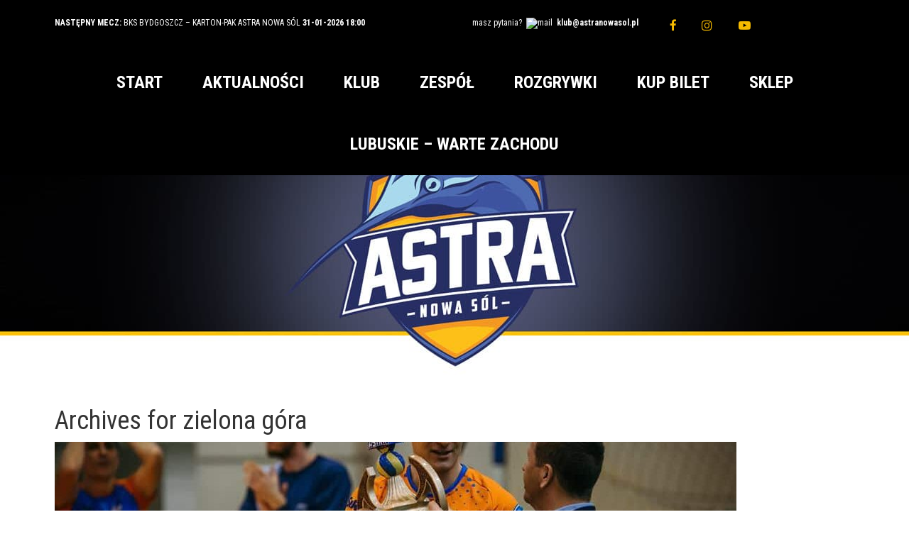

--- FILE ---
content_type: text/html; charset=UTF-8
request_url: https://astranowasol.pl/tag/zielona-gora/
body_size: 27619
content:
<!doctype html>
<!--[if lt IE 7]> <html class="no-js ie6 oldie" lang="pl-PL"> <![endif]-->
<!--[if IE 7]>    <html class="no-js ie7 oldie" lang="pl-PL"> <![endif]-->
<!--[if IE 8]>    <html class="no-js ie8 oldie" lang="pl-PL"> <![endif]-->
<!--[if gt IE 8]><!--> <html lang="pl-PL"> <!--<![endif]-->
<head>
<link rel="shortcut" href="https://astranowasol.pl/wp-content/uploads/2016/10/favicon.jpg" type="image/x-icon" />
<link rel="shortcut icon" href="https://astranowasol.pl/wp-content/uploads/2016/10/favicon.jpg" type="image/x-icon" />
<meta http-equiv="X-UA-Compatible" content="IE=edge,chrome=1">
<meta charset="UTF-8" />
<meta name="viewport" content="width=device-width, minimum-scale=1.0, initial-scale=1.0, maximum-scale=4.0, user-scalable=yes" />	<link rel="alternate" type="application/rss+xml" title="MKST Astra Nowa Sól RSS2 Feed" href="https://astranowasol.pl/feed/" />
<link rel="pingback" href="https://astranowasol.pl/xmlrpc.php" />
<title>Archiwa: zielona góra - MKST Astra Nowa Sól</title>
<meta name='robots' content='index, follow, max-image-preview:large, max-snippet:-1, max-video-preview:-1' />
<!-- This site is optimized with the Yoast SEO plugin v26.8 - https://yoast.com/product/yoast-seo-wordpress/ -->
<link rel="canonical" href="https://astranowasol.pl/tag/zielona-gora/" />
<meta property="og:locale" content="pl_PL" />
<meta property="og:type" content="article" />
<meta property="og:title" content="Archiwa: zielona góra - MKST Astra Nowa Sól" />
<meta property="og:url" content="https://astranowasol.pl/tag/zielona-gora/" />
<meta property="og:site_name" content="MKST Astra Nowa Sól" />
<meta name="twitter:card" content="summary_large_image" />
<script type="application/ld+json" class="yoast-schema-graph">{"@context":"https://schema.org","@graph":[{"@type":"CollectionPage","@id":"https://astranowasol.pl/tag/zielona-gora/","url":"https://astranowasol.pl/tag/zielona-gora/","name":"Archiwa: zielona góra - MKST Astra Nowa Sól","isPartOf":{"@id":"https://astranowasol.pl/#website"},"primaryImageOfPage":{"@id":"https://astranowasol.pl/tag/zielona-gora/#primaryimage"},"image":{"@id":"https://astranowasol.pl/tag/zielona-gora/#primaryimage"},"thumbnailUrl":"https://astranowasol.pl/wp-content/uploads/2017/10/22184960_1900695280250659_1219750375_n.jpg","breadcrumb":{"@id":"https://astranowasol.pl/tag/zielona-gora/#breadcrumb"},"inLanguage":"pl-PL"},{"@type":"ImageObject","inLanguage":"pl-PL","@id":"https://astranowasol.pl/tag/zielona-gora/#primaryimage","url":"https://astranowasol.pl/wp-content/uploads/2017/10/22184960_1900695280250659_1219750375_n.jpg","contentUrl":"https://astranowasol.pl/wp-content/uploads/2017/10/22184960_1900695280250659_1219750375_n.jpg","width":960,"height":640},{"@type":"BreadcrumbList","@id":"https://astranowasol.pl/tag/zielona-gora/#breadcrumb","itemListElement":[{"@type":"ListItem","position":1,"name":"Strona główna","item":"https://astranowasol.pl/"},{"@type":"ListItem","position":2,"name":"zielona góra"}]},{"@type":"WebSite","@id":"https://astranowasol.pl/#website","url":"https://astranowasol.pl/","name":"MKST Astra Nowa Sól","description":"","publisher":{"@id":"https://astranowasol.pl/#organization"},"potentialAction":[{"@type":"SearchAction","target":{"@type":"EntryPoint","urlTemplate":"https://astranowasol.pl/?s={search_term_string}"},"query-input":{"@type":"PropertyValueSpecification","valueRequired":true,"valueName":"search_term_string"}}],"inLanguage":"pl-PL"},{"@type":"Organization","@id":"https://astranowasol.pl/#organization","name":"Astra Nowa Sól","url":"https://astranowasol.pl/","logo":{"@type":"ImageObject","inLanguage":"pl-PL","@id":"https://astranowasol.pl/#/schema/logo/image/","url":"https://astranowasol.pl/wp-content/uploads/2016/10/favicon.jpg","contentUrl":"https://astranowasol.pl/wp-content/uploads/2016/10/favicon.jpg","width":320,"height":320,"caption":"Astra Nowa Sól"},"image":{"@id":"https://astranowasol.pl/#/schema/logo/image/"}}]}</script>
<!-- / Yoast SEO plugin. -->
<link rel='dns-prefetch' href='//maxcdn.bootstrapcdn.com' />
<link rel="alternate" type="application/rss+xml" title="MKST Astra Nowa Sól &raquo; Kanał z wpisami otagowanymi jako zielona góra" href="https://astranowasol.pl/tag/zielona-gora/feed/" />
<!-- This site uses the Google Analytics by ExactMetrics plugin v8.11.1 - Using Analytics tracking - https://www.exactmetrics.com/ -->
<!-- Note: ExactMetrics is not currently configured on this site. The site owner needs to authenticate with Google Analytics in the ExactMetrics settings panel. -->
<!-- No tracking code set -->
<!-- / Google Analytics by ExactMetrics -->
<style id='wp-img-auto-sizes-contain-inline-css' type='text/css'>
img:is([sizes=auto i],[sizes^="auto," i]){contain-intrinsic-size:3000px 1500px}
/*# sourceURL=wp-img-auto-sizes-contain-inline-css */
</style>
<!-- <link rel='stylesheet' id='sbi_styles-css' href='https://astranowasol.pl/wp-content/plugins/instagram-feed/css/sbi-styles.min.css?ver=6.10.0' type='text/css' media='all' /> -->
<link rel="stylesheet" type="text/css" href="//astranowasol.pl/wp-content/cache/wpfc-minified/211kbgx4/6eocr.css" media="all"/>
<style id='wp-emoji-styles-inline-css' type='text/css'>
img.wp-smiley, img.emoji {
display: inline !important;
border: none !important;
box-shadow: none !important;
height: 1em !important;
width: 1em !important;
margin: 0 0.07em !important;
vertical-align: -0.1em !important;
background: none !important;
padding: 0 !important;
}
/*# sourceURL=wp-emoji-styles-inline-css */
</style>
<style id='wp-block-library-inline-css' type='text/css'>
:root{--wp-block-synced-color:#7a00df;--wp-block-synced-color--rgb:122,0,223;--wp-bound-block-color:var(--wp-block-synced-color);--wp-editor-canvas-background:#ddd;--wp-admin-theme-color:#007cba;--wp-admin-theme-color--rgb:0,124,186;--wp-admin-theme-color-darker-10:#006ba1;--wp-admin-theme-color-darker-10--rgb:0,107,160.5;--wp-admin-theme-color-darker-20:#005a87;--wp-admin-theme-color-darker-20--rgb:0,90,135;--wp-admin-border-width-focus:2px}@media (min-resolution:192dpi){:root{--wp-admin-border-width-focus:1.5px}}.wp-element-button{cursor:pointer}:root .has-very-light-gray-background-color{background-color:#eee}:root .has-very-dark-gray-background-color{background-color:#313131}:root .has-very-light-gray-color{color:#eee}:root .has-very-dark-gray-color{color:#313131}:root .has-vivid-green-cyan-to-vivid-cyan-blue-gradient-background{background:linear-gradient(135deg,#00d084,#0693e3)}:root .has-purple-crush-gradient-background{background:linear-gradient(135deg,#34e2e4,#4721fb 50%,#ab1dfe)}:root .has-hazy-dawn-gradient-background{background:linear-gradient(135deg,#faaca8,#dad0ec)}:root .has-subdued-olive-gradient-background{background:linear-gradient(135deg,#fafae1,#67a671)}:root .has-atomic-cream-gradient-background{background:linear-gradient(135deg,#fdd79a,#004a59)}:root .has-nightshade-gradient-background{background:linear-gradient(135deg,#330968,#31cdcf)}:root .has-midnight-gradient-background{background:linear-gradient(135deg,#020381,#2874fc)}:root{--wp--preset--font-size--normal:16px;--wp--preset--font-size--huge:42px}.has-regular-font-size{font-size:1em}.has-larger-font-size{font-size:2.625em}.has-normal-font-size{font-size:var(--wp--preset--font-size--normal)}.has-huge-font-size{font-size:var(--wp--preset--font-size--huge)}.has-text-align-center{text-align:center}.has-text-align-left{text-align:left}.has-text-align-right{text-align:right}.has-fit-text{white-space:nowrap!important}#end-resizable-editor-section{display:none}.aligncenter{clear:both}.items-justified-left{justify-content:flex-start}.items-justified-center{justify-content:center}.items-justified-right{justify-content:flex-end}.items-justified-space-between{justify-content:space-between}.screen-reader-text{border:0;clip-path:inset(50%);height:1px;margin:-1px;overflow:hidden;padding:0;position:absolute;width:1px;word-wrap:normal!important}.screen-reader-text:focus{background-color:#ddd;clip-path:none;color:#444;display:block;font-size:1em;height:auto;left:5px;line-height:normal;padding:15px 23px 14px;text-decoration:none;top:5px;width:auto;z-index:100000}html :where(.has-border-color){border-style:solid}html :where([style*=border-top-color]){border-top-style:solid}html :where([style*=border-right-color]){border-right-style:solid}html :where([style*=border-bottom-color]){border-bottom-style:solid}html :where([style*=border-left-color]){border-left-style:solid}html :where([style*=border-width]){border-style:solid}html :where([style*=border-top-width]){border-top-style:solid}html :where([style*=border-right-width]){border-right-style:solid}html :where([style*=border-bottom-width]){border-bottom-style:solid}html :where([style*=border-left-width]){border-left-style:solid}html :where(img[class*=wp-image-]){height:auto;max-width:100%}:where(figure){margin:0 0 1em}html :where(.is-position-sticky){--wp-admin--admin-bar--position-offset:var(--wp-admin--admin-bar--height,0px)}@media screen and (max-width:600px){html :where(.is-position-sticky){--wp-admin--admin-bar--position-offset:0px}}
/*# sourceURL=wp-block-library-inline-css */
</style><style id='global-styles-inline-css' type='text/css'>
:root{--wp--preset--aspect-ratio--square: 1;--wp--preset--aspect-ratio--4-3: 4/3;--wp--preset--aspect-ratio--3-4: 3/4;--wp--preset--aspect-ratio--3-2: 3/2;--wp--preset--aspect-ratio--2-3: 2/3;--wp--preset--aspect-ratio--16-9: 16/9;--wp--preset--aspect-ratio--9-16: 9/16;--wp--preset--color--black: #000000;--wp--preset--color--cyan-bluish-gray: #abb8c3;--wp--preset--color--white: #ffffff;--wp--preset--color--pale-pink: #f78da7;--wp--preset--color--vivid-red: #cf2e2e;--wp--preset--color--luminous-vivid-orange: #ff6900;--wp--preset--color--luminous-vivid-amber: #fcb900;--wp--preset--color--light-green-cyan: #7bdcb5;--wp--preset--color--vivid-green-cyan: #00d084;--wp--preset--color--pale-cyan-blue: #8ed1fc;--wp--preset--color--vivid-cyan-blue: #0693e3;--wp--preset--color--vivid-purple: #9b51e0;--wp--preset--gradient--vivid-cyan-blue-to-vivid-purple: linear-gradient(135deg,rgb(6,147,227) 0%,rgb(155,81,224) 100%);--wp--preset--gradient--light-green-cyan-to-vivid-green-cyan: linear-gradient(135deg,rgb(122,220,180) 0%,rgb(0,208,130) 100%);--wp--preset--gradient--luminous-vivid-amber-to-luminous-vivid-orange: linear-gradient(135deg,rgb(252,185,0) 0%,rgb(255,105,0) 100%);--wp--preset--gradient--luminous-vivid-orange-to-vivid-red: linear-gradient(135deg,rgb(255,105,0) 0%,rgb(207,46,46) 100%);--wp--preset--gradient--very-light-gray-to-cyan-bluish-gray: linear-gradient(135deg,rgb(238,238,238) 0%,rgb(169,184,195) 100%);--wp--preset--gradient--cool-to-warm-spectrum: linear-gradient(135deg,rgb(74,234,220) 0%,rgb(151,120,209) 20%,rgb(207,42,186) 40%,rgb(238,44,130) 60%,rgb(251,105,98) 80%,rgb(254,248,76) 100%);--wp--preset--gradient--blush-light-purple: linear-gradient(135deg,rgb(255,206,236) 0%,rgb(152,150,240) 100%);--wp--preset--gradient--blush-bordeaux: linear-gradient(135deg,rgb(254,205,165) 0%,rgb(254,45,45) 50%,rgb(107,0,62) 100%);--wp--preset--gradient--luminous-dusk: linear-gradient(135deg,rgb(255,203,112) 0%,rgb(199,81,192) 50%,rgb(65,88,208) 100%);--wp--preset--gradient--pale-ocean: linear-gradient(135deg,rgb(255,245,203) 0%,rgb(182,227,212) 50%,rgb(51,167,181) 100%);--wp--preset--gradient--electric-grass: linear-gradient(135deg,rgb(202,248,128) 0%,rgb(113,206,126) 100%);--wp--preset--gradient--midnight: linear-gradient(135deg,rgb(2,3,129) 0%,rgb(40,116,252) 100%);--wp--preset--font-size--small: 13px;--wp--preset--font-size--medium: 20px;--wp--preset--font-size--large: 36px;--wp--preset--font-size--x-large: 42px;--wp--preset--spacing--20: 0.44rem;--wp--preset--spacing--30: 0.67rem;--wp--preset--spacing--40: 1rem;--wp--preset--spacing--50: 1.5rem;--wp--preset--spacing--60: 2.25rem;--wp--preset--spacing--70: 3.38rem;--wp--preset--spacing--80: 5.06rem;--wp--preset--shadow--natural: 6px 6px 9px rgba(0, 0, 0, 0.2);--wp--preset--shadow--deep: 12px 12px 50px rgba(0, 0, 0, 0.4);--wp--preset--shadow--sharp: 6px 6px 0px rgba(0, 0, 0, 0.2);--wp--preset--shadow--outlined: 6px 6px 0px -3px rgb(255, 255, 255), 6px 6px rgb(0, 0, 0);--wp--preset--shadow--crisp: 6px 6px 0px rgb(0, 0, 0);}:where(.is-layout-flex){gap: 0.5em;}:where(.is-layout-grid){gap: 0.5em;}body .is-layout-flex{display: flex;}.is-layout-flex{flex-wrap: wrap;align-items: center;}.is-layout-flex > :is(*, div){margin: 0;}body .is-layout-grid{display: grid;}.is-layout-grid > :is(*, div){margin: 0;}:where(.wp-block-columns.is-layout-flex){gap: 2em;}:where(.wp-block-columns.is-layout-grid){gap: 2em;}:where(.wp-block-post-template.is-layout-flex){gap: 1.25em;}:where(.wp-block-post-template.is-layout-grid){gap: 1.25em;}.has-black-color{color: var(--wp--preset--color--black) !important;}.has-cyan-bluish-gray-color{color: var(--wp--preset--color--cyan-bluish-gray) !important;}.has-white-color{color: var(--wp--preset--color--white) !important;}.has-pale-pink-color{color: var(--wp--preset--color--pale-pink) !important;}.has-vivid-red-color{color: var(--wp--preset--color--vivid-red) !important;}.has-luminous-vivid-orange-color{color: var(--wp--preset--color--luminous-vivid-orange) !important;}.has-luminous-vivid-amber-color{color: var(--wp--preset--color--luminous-vivid-amber) !important;}.has-light-green-cyan-color{color: var(--wp--preset--color--light-green-cyan) !important;}.has-vivid-green-cyan-color{color: var(--wp--preset--color--vivid-green-cyan) !important;}.has-pale-cyan-blue-color{color: var(--wp--preset--color--pale-cyan-blue) !important;}.has-vivid-cyan-blue-color{color: var(--wp--preset--color--vivid-cyan-blue) !important;}.has-vivid-purple-color{color: var(--wp--preset--color--vivid-purple) !important;}.has-black-background-color{background-color: var(--wp--preset--color--black) !important;}.has-cyan-bluish-gray-background-color{background-color: var(--wp--preset--color--cyan-bluish-gray) !important;}.has-white-background-color{background-color: var(--wp--preset--color--white) !important;}.has-pale-pink-background-color{background-color: var(--wp--preset--color--pale-pink) !important;}.has-vivid-red-background-color{background-color: var(--wp--preset--color--vivid-red) !important;}.has-luminous-vivid-orange-background-color{background-color: var(--wp--preset--color--luminous-vivid-orange) !important;}.has-luminous-vivid-amber-background-color{background-color: var(--wp--preset--color--luminous-vivid-amber) !important;}.has-light-green-cyan-background-color{background-color: var(--wp--preset--color--light-green-cyan) !important;}.has-vivid-green-cyan-background-color{background-color: var(--wp--preset--color--vivid-green-cyan) !important;}.has-pale-cyan-blue-background-color{background-color: var(--wp--preset--color--pale-cyan-blue) !important;}.has-vivid-cyan-blue-background-color{background-color: var(--wp--preset--color--vivid-cyan-blue) !important;}.has-vivid-purple-background-color{background-color: var(--wp--preset--color--vivid-purple) !important;}.has-black-border-color{border-color: var(--wp--preset--color--black) !important;}.has-cyan-bluish-gray-border-color{border-color: var(--wp--preset--color--cyan-bluish-gray) !important;}.has-white-border-color{border-color: var(--wp--preset--color--white) !important;}.has-pale-pink-border-color{border-color: var(--wp--preset--color--pale-pink) !important;}.has-vivid-red-border-color{border-color: var(--wp--preset--color--vivid-red) !important;}.has-luminous-vivid-orange-border-color{border-color: var(--wp--preset--color--luminous-vivid-orange) !important;}.has-luminous-vivid-amber-border-color{border-color: var(--wp--preset--color--luminous-vivid-amber) !important;}.has-light-green-cyan-border-color{border-color: var(--wp--preset--color--light-green-cyan) !important;}.has-vivid-green-cyan-border-color{border-color: var(--wp--preset--color--vivid-green-cyan) !important;}.has-pale-cyan-blue-border-color{border-color: var(--wp--preset--color--pale-cyan-blue) !important;}.has-vivid-cyan-blue-border-color{border-color: var(--wp--preset--color--vivid-cyan-blue) !important;}.has-vivid-purple-border-color{border-color: var(--wp--preset--color--vivid-purple) !important;}.has-vivid-cyan-blue-to-vivid-purple-gradient-background{background: var(--wp--preset--gradient--vivid-cyan-blue-to-vivid-purple) !important;}.has-light-green-cyan-to-vivid-green-cyan-gradient-background{background: var(--wp--preset--gradient--light-green-cyan-to-vivid-green-cyan) !important;}.has-luminous-vivid-amber-to-luminous-vivid-orange-gradient-background{background: var(--wp--preset--gradient--luminous-vivid-amber-to-luminous-vivid-orange) !important;}.has-luminous-vivid-orange-to-vivid-red-gradient-background{background: var(--wp--preset--gradient--luminous-vivid-orange-to-vivid-red) !important;}.has-very-light-gray-to-cyan-bluish-gray-gradient-background{background: var(--wp--preset--gradient--very-light-gray-to-cyan-bluish-gray) !important;}.has-cool-to-warm-spectrum-gradient-background{background: var(--wp--preset--gradient--cool-to-warm-spectrum) !important;}.has-blush-light-purple-gradient-background{background: var(--wp--preset--gradient--blush-light-purple) !important;}.has-blush-bordeaux-gradient-background{background: var(--wp--preset--gradient--blush-bordeaux) !important;}.has-luminous-dusk-gradient-background{background: var(--wp--preset--gradient--luminous-dusk) !important;}.has-pale-ocean-gradient-background{background: var(--wp--preset--gradient--pale-ocean) !important;}.has-electric-grass-gradient-background{background: var(--wp--preset--gradient--electric-grass) !important;}.has-midnight-gradient-background{background: var(--wp--preset--gradient--midnight) !important;}.has-small-font-size{font-size: var(--wp--preset--font-size--small) !important;}.has-medium-font-size{font-size: var(--wp--preset--font-size--medium) !important;}.has-large-font-size{font-size: var(--wp--preset--font-size--large) !important;}.has-x-large-font-size{font-size: var(--wp--preset--font-size--x-large) !important;}
/*# sourceURL=global-styles-inline-css */
</style>
<style id='classic-theme-styles-inline-css' type='text/css'>
/*! This file is auto-generated */
.wp-block-button__link{color:#fff;background-color:#32373c;border-radius:9999px;box-shadow:none;text-decoration:none;padding:calc(.667em + 2px) calc(1.333em + 2px);font-size:1.125em}.wp-block-file__button{background:#32373c;color:#fff;text-decoration:none}
/*# sourceURL=/wp-includes/css/classic-themes.min.css */
</style>
<!-- <link rel='stylesheet' id='da_lt_front_style-css' href='https://astranowasol.pl/wp-content/plugins/league-table/css/front-style.css?ver=c701f16a68133cd9a5b89e9680408abb' type='text/css' media='all' /> -->
<style>.da-lt-table td a{
text-decoration: none !important;
}
.da-lt-table td a:hover{
text-decoration: underline !important;
}</style>
<style id='responsive-menu-inline-css' type='text/css'>
/** This file is major component of this plugin so please don't try to edit here. */
#rmp_menu_trigger-8703 {
width: 50px;
height: 50px;
position: fixed;
top: 10px;
border-radius: 5px;
display: none;
text-decoration: none;
right: 0;
background: #000;
transition: transform 0.5s, background-color 0.5s;
}
#rmp_menu_trigger-8703:hover, #rmp_menu_trigger-8703:focus {
background: #000;
text-decoration: unset;
}
#rmp_menu_trigger-8703.is-active {
background: #000;
}
#rmp_menu_trigger-8703 .rmp-trigger-box {
width: 25px;
color: #fff;
}
#rmp_menu_trigger-8703 .rmp-trigger-icon-active, #rmp_menu_trigger-8703 .rmp-trigger-text-open {
display: none;
}
#rmp_menu_trigger-8703.is-active .rmp-trigger-icon-active, #rmp_menu_trigger-8703.is-active .rmp-trigger-text-open {
display: inline;
}
#rmp_menu_trigger-8703.is-active .rmp-trigger-icon-inactive, #rmp_menu_trigger-8703.is-active .rmp-trigger-text {
display: none;
}
#rmp_menu_trigger-8703 .rmp-trigger-label {
color: #fff;
pointer-events: none;
line-height: 13px;
font-family: inherit;
font-size: 14px;
display: inline;
text-transform: inherit;
}
#rmp_menu_trigger-8703 .rmp-trigger-label.rmp-trigger-label-top {
display: block;
margin-bottom: 12px;
}
#rmp_menu_trigger-8703 .rmp-trigger-label.rmp-trigger-label-bottom {
display: block;
margin-top: 12px;
}
#rmp_menu_trigger-8703 .responsive-menu-pro-inner {
display: block;
}
#rmp_menu_trigger-8703 .rmp-trigger-icon-inactive .rmp-font-icon {
color: #fff;
}
#rmp_menu_trigger-8703 .responsive-menu-pro-inner, #rmp_menu_trigger-8703 .responsive-menu-pro-inner::before, #rmp_menu_trigger-8703 .responsive-menu-pro-inner::after {
width: 25px;
height: 3px;
background-color: #fff;
border-radius: 4px;
position: absolute;
}
#rmp_menu_trigger-8703 .rmp-trigger-icon-active .rmp-font-icon {
color: #fff;
}
#rmp_menu_trigger-8703.is-active .responsive-menu-pro-inner, #rmp_menu_trigger-8703.is-active .responsive-menu-pro-inner::before, #rmp_menu_trigger-8703.is-active .responsive-menu-pro-inner::after {
background-color: #fff;
}
#rmp_menu_trigger-8703:hover .rmp-trigger-icon-inactive .rmp-font-icon {
color: #fff;
}
#rmp_menu_trigger-8703:not(.is-active):hover .responsive-menu-pro-inner, #rmp_menu_trigger-8703:not(.is-active):hover .responsive-menu-pro-inner::before, #rmp_menu_trigger-8703:not(.is-active):hover .responsive-menu-pro-inner::after {
background-color: #fff;
}
#rmp_menu_trigger-8703 .responsive-menu-pro-inner::before {
top: 10px;
}
#rmp_menu_trigger-8703 .responsive-menu-pro-inner::after {
bottom: 10px;
}
#rmp_menu_trigger-8703.is-active .responsive-menu-pro-inner::after {
bottom: 0;
}
/* Hamburger menu styling */
@media screen and (max-width: 1025px) {
/** Menu Title Style */
/** Menu Additional Content Style */
ubermenu-nav-main-2 {
display: none !important;
}
#rmp_menu_trigger-8703 {
display: block;
}
#rmp-container-8703 {
position: fixed;
top: 0;
margin: 0;
transition: transform 0.5s;
overflow: auto;
display: block;
width: 50%;
max-width: 260px;
background-color: #333333;
background-image: url("");
height: 100%;
left: 0;
padding-top: 0px;
padding-left: 0px;
padding-bottom: 0px;
padding-right: 0px;
}
#rmp-menu-wrap-8703 {
padding-top: 0px;
padding-left: 0px;
padding-bottom: 0px;
padding-right: 0px;
background-color: #333333;
}
#rmp-menu-wrap-8703 .rmp-menu, #rmp-menu-wrap-8703 .rmp-submenu {
width: 100%;
box-sizing: border-box;
margin: 0;
padding: 0;
}
#rmp-menu-wrap-8703 .rmp-submenu-depth-1 .rmp-menu-item-link {
padding-left: 10%;
}
#rmp-menu-wrap-8703 .rmp-submenu-depth-2 .rmp-menu-item-link {
padding-left: 15%;
}
#rmp-menu-wrap-8703 .rmp-submenu-depth-3 .rmp-menu-item-link {
padding-left: 20%;
}
#rmp-menu-wrap-8703 .rmp-submenu-depth-4 .rmp-menu-item-link {
padding-left: 25%;
}
#rmp-menu-wrap-8703 .rmp-submenu.rmp-submenu-open {
display: block;
}
#rmp-menu-wrap-8703 .rmp-menu-item {
width: 100%;
list-style: none;
margin: 0;
}
#rmp-menu-wrap-8703 .rmp-menu-item-link {
height: 30px;
line-height: 30px;
font-size: 20px;
border-bottom: 1px solid #333333;
font-family: inherit;
color: #fff;
text-align: left;
background-color: #333333;
font-weight: normal;
letter-spacing: 0px;
display: block;
box-sizing: border-box;
width: 100%;
text-decoration: none;
position: relative;
overflow: hidden;
transition: background-color 0.5s, border-color 0.5s, 0.5s;
padding: 0 5%;
padding-right: 50px;
}
#rmp-menu-wrap-8703 .rmp-menu-item-link:after, #rmp-menu-wrap-8703 .rmp-menu-item-link:before {
display: none;
}
#rmp-menu-wrap-8703 .rmp-menu-item-link:hover, #rmp-menu-wrap-8703 .rmp-menu-item-link:focus {
color: #fff;
border-color: #333333;
background-color: #ffc200;
}
#rmp-menu-wrap-8703 .rmp-menu-item-link:focus {
outline: none;
border-color: unset;
box-shadow: unset;
}
#rmp-menu-wrap-8703 .rmp-menu-item-link .rmp-font-icon {
height: 30px;
line-height: 30px;
margin-right: 10px;
font-size: 20px;
}
#rmp-menu-wrap-8703 .rmp-menu-current-item .rmp-menu-item-link {
color: #fff;
border-color: #333333;
background-color: #ffc200;
}
#rmp-menu-wrap-8703 .rmp-menu-current-item .rmp-menu-item-link:hover, #rmp-menu-wrap-8703 .rmp-menu-current-item .rmp-menu-item-link:focus {
color: #fff;
border-color: #333333;
background-color: #ffc200;
}
#rmp-menu-wrap-8703 .rmp-menu-subarrow {
position: absolute;
top: 0;
bottom: 0;
text-align: center;
overflow: hidden;
background-size: cover;
overflow: hidden;
right: 0;
border-left-style: solid;
border-left-color: #212121;
border-left-width: 1px;
height: 40px;
width: 40px;
color: #fff;
background-color: #212121;
}
#rmp-menu-wrap-8703 .rmp-menu-subarrow svg {
fill: #fff;
}
#rmp-menu-wrap-8703 .rmp-menu-subarrow:hover {
color: #fff;
border-color: #3f3f3f;
background-color: #3f3f3f;
}
#rmp-menu-wrap-8703 .rmp-menu-subarrow:hover svg {
fill: #fff;
}
#rmp-menu-wrap-8703 .rmp-menu-subarrow .rmp-font-icon {
margin-right: unset;
}
#rmp-menu-wrap-8703 .rmp-menu-subarrow * {
vertical-align: middle;
line-height: 40px;
}
#rmp-menu-wrap-8703 .rmp-menu-subarrow-active {
display: block;
background-size: cover;
color: #fff;
border-color: #212121;
background-color: #212121;
}
#rmp-menu-wrap-8703 .rmp-menu-subarrow-active svg {
fill: #fff;
}
#rmp-menu-wrap-8703 .rmp-menu-subarrow-active:hover {
color: #fff;
border-color: #3f3f3f;
background-color: #3f3f3f;
}
#rmp-menu-wrap-8703 .rmp-menu-subarrow-active:hover svg {
fill: #fff;
}
#rmp-menu-wrap-8703 .rmp-submenu {
display: none;
}
#rmp-menu-wrap-8703 .rmp-submenu .rmp-menu-item-link {
height: 30px;
line-height: 30px;
letter-spacing: 0px;
font-size: 20px;
border-bottom: 1px solid #333333;
font-family: inherit;
font-weight: normal;
color: #fff;
text-align: left;
background-color: #333333;
}
#rmp-menu-wrap-8703 .rmp-submenu .rmp-menu-item-link:hover, #rmp-menu-wrap-8703 .rmp-submenu .rmp-menu-item-link:focus {
color: #fff;
border-color: #333333;
background-color: #ffc200;
}
#rmp-menu-wrap-8703 .rmp-submenu .rmp-menu-current-item .rmp-menu-item-link {
color: #fff;
border-color: #333333;
background-color: #ffc200;
}
#rmp-menu-wrap-8703 .rmp-submenu .rmp-menu-current-item .rmp-menu-item-link:hover, #rmp-menu-wrap-8703 .rmp-submenu .rmp-menu-current-item .rmp-menu-item-link:focus {
color: #fff;
border-color: #333333;
background-color: #ffc200;
}
#rmp-menu-wrap-8703 .rmp-submenu .rmp-menu-subarrow {
right: 0;
border-right: unset;
border-left-style: solid;
border-left-color: #212121;
border-left-width: 1px;
height: 40px;
line-height: 40px;
width: 40px;
color: #fff;
background-color: #212121;
}
#rmp-menu-wrap-8703 .rmp-submenu .rmp-menu-subarrow:hover {
color: #fff;
border-color: #3f3f3f;
background-color: #3f3f3f;
}
#rmp-menu-wrap-8703 .rmp-submenu .rmp-menu-subarrow-active {
color: #fff;
border-color: #212121;
background-color: #212121;
}
#rmp-menu-wrap-8703 .rmp-submenu .rmp-menu-subarrow-active:hover {
color: #fff;
border-color: #3f3f3f;
background-color: #3f3f3f;
}
#rmp-menu-wrap-8703 .rmp-menu-item-description {
margin: 0;
padding: 5px 5%;
opacity: 0.8;
color: #fff;
}
#rmp-search-box-8703 {
display: block;
padding-top: 0px;
padding-left: 5%;
padding-bottom: 0px;
padding-right: 5%;
}
#rmp-search-box-8703 .rmp-search-form {
margin: 0;
}
#rmp-search-box-8703 .rmp-search-box {
background: #fff;
border: 1px solid #dadada;
color: #333;
width: 100%;
padding: 0 5%;
border-radius: 30px;
height: 45px;
-webkit-appearance: none;
}
#rmp-search-box-8703 .rmp-search-box::placeholder {
color: #C7C7CD;
}
#rmp-search-box-8703 .rmp-search-box:focus {
background-color: #fff;
outline: 2px solid #dadada;
color: #333;
}
#rmp-menu-title-8703 {
background-color: #333333;
color: #fff;
text-align: left;
font-size: 20px;
padding-top: 10%;
padding-left: 5%;
padding-bottom: 0%;
padding-right: 5%;
font-weight: 400;
transition: background-color 0.5s, border-color 0.5s, color 0.5s;
}
#rmp-menu-title-8703:hover {
background-color: #ffc200;
color: #333333;
}
#rmp-menu-title-8703 > .rmp-menu-title-link {
color: #fff;
width: 100%;
background-color: unset;
text-decoration: none;
}
#rmp-menu-title-8703 > .rmp-menu-title-link:hover {
color: #333333;
}
#rmp-menu-title-8703 .rmp-font-icon {
font-size: 20px;
}
#rmp-menu-additional-content-8703 {
padding-top: 0px;
padding-left: 5%;
padding-bottom: 0px;
padding-right: 5%;
color: #fff;
text-align: center;
font-size: 16px;
}
}
/**
This file contents common styling of menus.
*/
.rmp-container {
display: none;
visibility: visible;
padding: 0px 0px 0px 0px;
z-index: 99998;
transition: all 0.3s;
/** Scrolling bar in menu setting box **/
}
.rmp-container.rmp-fade-top, .rmp-container.rmp-fade-left, .rmp-container.rmp-fade-right, .rmp-container.rmp-fade-bottom {
display: none;
}
.rmp-container.rmp-slide-left, .rmp-container.rmp-push-left {
transform: translateX(-100%);
-ms-transform: translateX(-100%);
-webkit-transform: translateX(-100%);
-moz-transform: translateX(-100%);
}
.rmp-container.rmp-slide-left.rmp-menu-open, .rmp-container.rmp-push-left.rmp-menu-open {
transform: translateX(0);
-ms-transform: translateX(0);
-webkit-transform: translateX(0);
-moz-transform: translateX(0);
}
.rmp-container.rmp-slide-right, .rmp-container.rmp-push-right {
transform: translateX(100%);
-ms-transform: translateX(100%);
-webkit-transform: translateX(100%);
-moz-transform: translateX(100%);
}
.rmp-container.rmp-slide-right.rmp-menu-open, .rmp-container.rmp-push-right.rmp-menu-open {
transform: translateX(0);
-ms-transform: translateX(0);
-webkit-transform: translateX(0);
-moz-transform: translateX(0);
}
.rmp-container.rmp-slide-top, .rmp-container.rmp-push-top {
transform: translateY(-100%);
-ms-transform: translateY(-100%);
-webkit-transform: translateY(-100%);
-moz-transform: translateY(-100%);
}
.rmp-container.rmp-slide-top.rmp-menu-open, .rmp-container.rmp-push-top.rmp-menu-open {
transform: translateY(0);
-ms-transform: translateY(0);
-webkit-transform: translateY(0);
-moz-transform: translateY(0);
}
.rmp-container.rmp-slide-bottom, .rmp-container.rmp-push-bottom {
transform: translateY(100%);
-ms-transform: translateY(100%);
-webkit-transform: translateY(100%);
-moz-transform: translateY(100%);
}
.rmp-container.rmp-slide-bottom.rmp-menu-open, .rmp-container.rmp-push-bottom.rmp-menu-open {
transform: translateX(0);
-ms-transform: translateX(0);
-webkit-transform: translateX(0);
-moz-transform: translateX(0);
}
.rmp-container::-webkit-scrollbar {
width: 0px;
}
.rmp-container ::-webkit-scrollbar-track {
box-shadow: inset 0 0 5px transparent;
}
.rmp-container ::-webkit-scrollbar-thumb {
background: transparent;
}
.rmp-container ::-webkit-scrollbar-thumb:hover {
background: transparent;
}
.rmp-container .rmp-menu-wrap .rmp-menu {
transition: none;
border-radius: 0;
box-shadow: none;
background: none;
border: 0;
bottom: auto;
box-sizing: border-box;
clip: auto;
color: #666;
display: block;
float: none;
font-family: inherit;
font-size: 14px;
height: auto;
left: auto;
line-height: 1.7;
list-style-type: none;
margin: 0;
min-height: auto;
max-height: none;
opacity: 1;
outline: none;
overflow: visible;
padding: 0;
position: relative;
pointer-events: auto;
right: auto;
text-align: left;
text-decoration: none;
text-indent: 0;
text-transform: none;
transform: none;
top: auto;
visibility: inherit;
width: auto;
word-wrap: break-word;
white-space: normal;
}
.rmp-container .rmp-menu-additional-content {
display: block;
word-break: break-word;
}
.rmp-container .rmp-menu-title {
display: flex;
flex-direction: column;
}
.rmp-container .rmp-menu-title .rmp-menu-title-image {
max-width: 100%;
margin-bottom: 15px;
display: block;
margin: auto;
margin-bottom: 15px;
}
button.rmp_menu_trigger {
z-index: 999999;
overflow: hidden;
outline: none;
border: 0;
display: none;
margin: 0;
transition: transform 0.5s, background-color 0.5s;
padding: 0;
}
button.rmp_menu_trigger .responsive-menu-pro-inner::before, button.rmp_menu_trigger .responsive-menu-pro-inner::after {
content: "";
display: block;
}
button.rmp_menu_trigger .responsive-menu-pro-inner::before {
top: 10px;
}
button.rmp_menu_trigger .responsive-menu-pro-inner::after {
bottom: 10px;
}
button.rmp_menu_trigger .rmp-trigger-box {
width: 40px;
display: inline-block;
position: relative;
pointer-events: none;
vertical-align: super;
}
.admin-bar .rmp-container, .admin-bar .rmp_menu_trigger {
margin-top: 32px !important;
}
@media screen and (max-width: 782px) {
.admin-bar .rmp-container, .admin-bar .rmp_menu_trigger {
margin-top: 46px !important;
}
}
/*  Menu Trigger Boring Animation */
.rmp-menu-trigger-boring .responsive-menu-pro-inner {
transition-property: none;
}
.rmp-menu-trigger-boring .responsive-menu-pro-inner::after, .rmp-menu-trigger-boring .responsive-menu-pro-inner::before {
transition-property: none;
}
.rmp-menu-trigger-boring.is-active .responsive-menu-pro-inner {
transform: rotate(45deg);
}
.rmp-menu-trigger-boring.is-active .responsive-menu-pro-inner:before {
top: 0;
opacity: 0;
}
.rmp-menu-trigger-boring.is-active .responsive-menu-pro-inner:after {
bottom: 0;
transform: rotate(-90deg);
}
/*# sourceURL=responsive-menu-inline-css */
</style>
<!-- <link rel='stylesheet' id='dashicons-css' href='https://astranowasol.pl/wp-includes/css/dashicons.min.css?ver=c701f16a68133cd9a5b89e9680408abb' type='text/css' media='all' /> -->
<!-- <link rel='stylesheet' id='theme-global-css' href='https://astranowasol.pl/wp-content/themes/ultimatum/assets/css/theme.global.css?ver=c701f16a68133cd9a5b89e9680408abb' type='text/css' media='all' /> -->
<!-- <link rel='stylesheet' id='font-awesome-css' href='https://astranowasol.pl/wp-content/themes/ultimatum/assets/css/font-awesome.min.css?ver=c701f16a68133cd9a5b89e9680408abb' type='text/css' media='all' /> -->
<link rel="stylesheet" type="text/css" href="//astranowasol.pl/wp-content/cache/wpfc-minified/f1mxbege/6eocr.css" media="all"/>
<link rel='stylesheet' id='tbs3-default-css' href='//maxcdn.bootstrapcdn.com/bootstrap/3.3.4/css/bootstrap.min.css?ver=c701f16a68133cd9a5b89e9680408abb' type='text/css' media='all' />
<!-- <link rel='stylesheet' id='ult_core_template_1-css' href='https://astranowasol.pl/wp-content/uploads/ultimatum/template_1.css?ver=c701f16a68133cd9a5b89e9680408abb' type='text/css' media='all' /> -->
<!-- <link rel='stylesheet' id='ult_core_layout_7-css' href='https://astranowasol.pl/wp-content/uploads/ultimatum/layout_7.css?ver=c701f16a68133cd9a5b89e9680408abb' type='text/css' media='all' /> -->
<!-- <link rel='stylesheet' id='vc_plugin_table_style_css-css' href='https://astranowasol.pl/wp-content/plugins/easy-tables-vc/assets/css/style.css?ver=1.0.0' type='text/css' media='all' /> -->
<!-- <link rel='stylesheet' id='vc_plugin_themes_css-css' href='https://astranowasol.pl/wp-content/plugins/easy-tables-vc/assets/css/themes.css?ver=c701f16a68133cd9a5b89e9680408abb' type='text/css' media='all' /> -->
<!-- <link rel='stylesheet' id='js_composer_front-css' href='//astranowasol.pl/wp-content/uploads/js_composer/js_composer_front_custom.css?ver=5.5.4' type='text/css' media='all' /> -->
<!-- <link rel='stylesheet' id='template_custom_1-css' href='https://astranowasol.pl/wp-content/uploads/ultimatum/template_custom_1.css?ver=c701f16a68133cd9a5b89e9680408abb' type='text/css' media='all' /> -->
<!-- <link rel='stylesheet' id='ubermenu-css' href='https://astranowasol.pl/wp-content/plugins/ubermenu/pro/assets/css/ubermenu.min.css?ver=3.4.0.1' type='text/css' media='all' /> -->
<!-- <link rel='stylesheet' id='ubermenu-font-awesome-all-css' href='https://astranowasol.pl/wp-content/plugins/ubermenu/assets/fontawesome/fonts/css/fontawesome-all.min.css?ver=c701f16a68133cd9a5b89e9680408abb' type='text/css' media='all' /> -->
<!-- <link rel='stylesheet' id='mpc-massive-style-css' href='https://astranowasol.pl/wp-content/plugins/mpc-massive/assets/css/mpc-styles.css?ver=c701f16a68133cd9a5b89e9680408abb' type='text/css' media='all' /> -->
<link rel="stylesheet" type="text/css" href="//astranowasol.pl/wp-content/cache/wpfc-minified/qk9wtuzp/6eocr.css" media="all"/>
<script src='//astranowasol.pl/wp-content/cache/wpfc-minified/7kcdq27d/6eocr.js' type="text/javascript"></script>
<!-- <script type="text/javascript" src="https://astranowasol.pl/wp-includes/js/jquery/jquery.min.js?ver=3.7.1" id="jquery-core-js"></script> -->
<!-- <script type="text/javascript" src="https://astranowasol.pl/wp-includes/js/jquery/jquery-migrate.min.js?ver=3.4.1" id="jquery-migrate-js"></script> -->
<!-- <script type="text/javascript" src="https://astranowasol.pl/wp-content/plugins/league-table/js/table-sorter/jquery.tablesorter.min.js?ver=c701f16a68133cd9a5b89e9680408abb" id="da_lt_table_sorter-js"></script> -->
<!-- <script type="text/javascript" src="https://astranowasol.pl/wp-content/plugins/league-table/js/general.js?ver=c701f16a68133cd9a5b89e9680408abb" id="da_lt_general-js"></script> -->
<script type="text/javascript" id="rmp_menu_scripts-js-extra">
/* <![CDATA[ */
var rmp_menu = {"ajaxURL":"https://astranowasol.pl/wp-admin/admin-ajax.php","wp_nonce":"eb0ddf7ee2","menu":[{"menu_theme":null,"theme_type":"default","theme_location_menu":"","submenu_submenu_arrow_width":"40","submenu_submenu_arrow_width_unit":"px","submenu_submenu_arrow_height":"40","submenu_submenu_arrow_height_unit":"px","submenu_arrow_position":"right","submenu_sub_arrow_background_colour":"#212121","submenu_sub_arrow_background_hover_colour":"#3f3f3f","submenu_sub_arrow_background_colour_active":"#212121","submenu_sub_arrow_background_hover_colour_active":"#3f3f3f","submenu_sub_arrow_border_width":"1","submenu_sub_arrow_border_width_unit":"px","submenu_sub_arrow_border_colour":"#212121","submenu_sub_arrow_border_hover_colour":"#3f3f3f","submenu_sub_arrow_border_colour_active":"#212121","submenu_sub_arrow_border_hover_colour_active":"#3f3f3f","submenu_sub_arrow_shape_colour":"#fff","submenu_sub_arrow_shape_hover_colour":"#fff","submenu_sub_arrow_shape_colour_active":"#fff","submenu_sub_arrow_shape_hover_colour_active":"#fff","use_header_bar":"off","header_bar_items_order":"{\"logo\":\"on\",\"title\":\"on\",\"search\":\"on\",\"html content\":\"on\"}","header_bar_title":"","header_bar_html_content":"","header_bar_logo":"","header_bar_logo_link":"","header_bar_logo_width":null,"header_bar_logo_width_unit":"%","header_bar_logo_height":null,"header_bar_logo_height_unit":"px","header_bar_height":"80","header_bar_height_unit":"px","header_bar_padding":{"top":"0px","right":"5%","bottom":"0px","left":"5%"},"header_bar_font":"","header_bar_font_size":"14","header_bar_font_size_unit":"px","header_bar_text_color":"#ffffff","header_bar_background_color":"#ffffff","header_bar_breakpoint":"800","header_bar_position_type":"fixed","header_bar_adjust_page":null,"header_bar_scroll_enable":"off","header_bar_scroll_background_color":"#36bdf6","mobile_breakpoint":"600","tablet_breakpoint":"1025","transition_speed":"0.5","sub_menu_speed":"0.2","show_menu_on_page_load":"","menu_disable_scrolling":"off","menu_overlay":"off","menu_overlay_colour":"rgba(0,0,0,0.7)","desktop_menu_width":"","desktop_menu_width_unit":"px","desktop_menu_positioning":"fixed","desktop_menu_side":"","desktop_menu_to_hide":"","use_current_theme_location":"off","mega_menu":{"225":"off","227":"off","229":"off","228":"off","226":"off"},"desktop_submenu_open_animation":"none","desktop_submenu_open_animation_speed":"100ms","desktop_submenu_open_on_click":"off","desktop_menu_hide_and_show":"off","menu_name":"Default Menu","menu_to_use":"menu-glowne","different_menu_for_mobile":"off","menu_to_use_in_mobile":"main-menu","use_mobile_menu":"on","use_tablet_menu":"on","use_desktop_menu":null,"menu_display_on":"all-pages","menu_to_hide":"ubermenu-nav-main-2","submenu_descriptions_on":"","custom_walker":"","menu_background_colour":"#333333","menu_depth":"5","smooth_scroll_on":"off","smooth_scroll_speed":"500","menu_font_icons":[],"menu_links_height":"30","menu_links_height_unit":"px","menu_links_line_height":"30","menu_links_line_height_unit":"px","menu_depth_0":"5","menu_depth_0_unit":"%","menu_font_size":"20","menu_font_size_unit":"px","menu_font":"","menu_font_weight":"normal","menu_text_alignment":"left","menu_text_letter_spacing":"","menu_word_wrap":"off","menu_link_colour":"#fff","menu_link_hover_colour":"#fff","menu_current_link_colour":"#fff","menu_current_link_hover_colour":"#fff","menu_item_background_colour":"#333333","menu_item_background_hover_colour":"#ffc200","menu_current_item_background_colour":"#ffc200","menu_current_item_background_hover_colour":"#ffc200","menu_border_width":"1","menu_border_width_unit":"px","menu_item_border_colour":"#333333","menu_item_border_colour_hover":"#333333","menu_current_item_border_colour":"#333333","menu_current_item_border_hover_colour":"#333333","submenu_links_height":"30","submenu_links_height_unit":"px","submenu_links_line_height":"30","submenu_links_line_height_unit":"px","menu_depth_side":"left","menu_depth_1":"10","menu_depth_1_unit":"%","menu_depth_2":"15","menu_depth_2_unit":"%","menu_depth_3":"20","menu_depth_3_unit":"%","menu_depth_4":"25","menu_depth_4_unit":"%","submenu_item_background_colour":"#333333","submenu_item_background_hover_colour":"#ffc200","submenu_current_item_background_colour":"#ffc200","submenu_current_item_background_hover_colour":"#ffc200","submenu_border_width":"1","submenu_border_width_unit":"px","submenu_item_border_colour":"#333333","submenu_item_border_colour_hover":"#333333","submenu_current_item_border_colour":"#333333","submenu_current_item_border_hover_colour":"#333333","submenu_font_size":"20","submenu_font_size_unit":"px","submenu_font":"","submenu_font_weight":"normal","submenu_text_letter_spacing":"","submenu_text_alignment":"left","submenu_link_colour":"#fff","submenu_link_hover_colour":"#fff","submenu_current_link_colour":"#fff","submenu_current_link_hover_colour":"#fff","inactive_arrow_shape":"\u25bc","active_arrow_shape":"\u25b2","inactive_arrow_font_icon":"","active_arrow_font_icon":"","inactive_arrow_image":"","active_arrow_image":"","submenu_arrow_width":"40","submenu_arrow_width_unit":"px","submenu_arrow_height":"40","submenu_arrow_height_unit":"px","arrow_position":"right","menu_sub_arrow_shape_colour":"#fff","menu_sub_arrow_shape_hover_colour":"#fff","menu_sub_arrow_shape_colour_active":"#fff","menu_sub_arrow_shape_hover_colour_active":"#fff","menu_sub_arrow_border_width":"1","menu_sub_arrow_border_width_unit":"px","menu_sub_arrow_border_colour":"#212121","menu_sub_arrow_border_hover_colour":"#3f3f3f","menu_sub_arrow_border_colour_active":"#212121","menu_sub_arrow_border_hover_colour_active":"#3f3f3f","menu_sub_arrow_background_colour":"#212121","menu_sub_arrow_background_hover_colour":"#3f3f3f","menu_sub_arrow_background_colour_active":"#212121","menu_sub_arrow_background_hover_colour_active":"#3f3f3f","fade_submenus":"off","fade_submenus_side":"left","fade_submenus_delay":"100","fade_submenus_speed":"500","use_slide_effect":"off","slide_effect_back_to_text":"Back","accordion_animation":"off","auto_expand_all_submenus":"off","auto_expand_current_submenus":"off","menu_item_click_to_trigger_submenu":"off","button_width":"50","button_width_unit":"px","button_height":"50","button_height_unit":"px","button_background_colour":"#000","button_background_colour_hover":"#000","button_background_colour_active":"#000","toggle_button_border_radius":"5","button_transparent_background":"off","button_left_or_right":"right","button_position_type":"fixed","button_distance_from_side":"0","button_distance_from_side_unit":"%","button_top":"10","button_top_unit":"px","button_push_with_animation":"off","button_click_animation":"boring","button_line_margin":"5","button_line_margin_unit":"px","button_line_width":"25","button_line_width_unit":"px","button_line_height":"3","button_line_height_unit":"px","button_line_colour":"#fff","button_line_colour_hover":"#fff","button_line_colour_active":"#fff","button_font_icon":"","button_font_icon_when_clicked":"","button_image":"","button_image_when_clicked":"","button_title":"","button_title_open":null,"button_title_position":"left","menu_container_columns":"","button_font":"","button_font_size":"14","button_font_size_unit":"px","button_title_line_height":"13","button_title_line_height_unit":"px","button_text_colour":"#fff","button_trigger_type_click":"on","button_trigger_type_hover":"off","button_click_trigger":"#responsive-menu-button","items_order":{"title":"on","menu":"on","search":"","additional content":""},"menu_title":"","menu_title_link":"","menu_title_link_location":"_self","menu_title_image":"","menu_title_font_icon":"","menu_title_section_padding":{"top":"10%","right":"5%","bottom":"0%","left":"5%"},"menu_title_background_colour":"#333333","menu_title_background_hover_colour":"#ffc200","menu_title_font_size":"20","menu_title_font_size_unit":"px","menu_title_alignment":"left","menu_title_font_weight":"400","menu_title_font_family":"","menu_title_colour":"#fff","menu_title_hover_colour":"#333333","menu_title_image_width":null,"menu_title_image_width_unit":"%","menu_title_image_height":null,"menu_title_image_height_unit":"px","menu_additional_content":"","menu_additional_section_padding":{"left":"5%","top":"0px","right":"5%","bottom":"0px"},"menu_additional_content_font_size":"16","menu_additional_content_font_size_unit":"px","menu_additional_content_alignment":"center","menu_additional_content_colour":"#fff","menu_search_box_text":"Search","menu_search_box_code":"","menu_search_section_padding":{"left":"5%","top":"0px","right":"5%","bottom":"0px"},"menu_search_box_height":"45","menu_search_box_height_unit":"px","menu_search_box_border_radius":"30","menu_search_box_text_colour":"#333","menu_search_box_background_colour":"#fff","menu_search_box_placeholder_colour":"#C7C7CD","menu_search_box_border_colour":"#dadada","menu_section_padding":{"top":"0px","right":"0px","bottom":"0px","left":"0px"},"menu_width":"50","menu_width_unit":"%","menu_maximum_width":"260","menu_maximum_width_unit":"px","menu_minimum_width":"","menu_minimum_width_unit":"px","menu_auto_height":"off","menu_container_padding":{"top":"0px","right":"0px","bottom":"0px","left":"0px"},"menu_container_background_colour":"#333333","menu_background_image":"","animation_type":"slide","menu_appear_from":"left","animation_speed":"0.5","page_wrapper":"","menu_close_on_body_click":"off","menu_close_on_scroll":"off","menu_close_on_link_click":"off","enable_touch_gestures":"","active_arrow_font_icon_type":"font-awesome","active_arrow_image_alt":"","admin_theme":"light","breakpoint":"1025","button_font_icon_type":"font-awesome","button_font_icon_when_clicked_type":"font-awesome","button_image_alt":"","button_image_alt_when_clicked":"","button_trigger_type":"click","custom_css":"","desktop_menu_options":"[]","external_files":"off","header_bar_logo_alt":"","hide_on_desktop":"off","hide_on_mobile":"off","inactive_arrow_font_icon_type":"font-awesome","inactive_arrow_image_alt":"","keyboard_shortcut_close_menu":"27,37","keyboard_shortcut_open_menu":"32,39","menu_adjust_for_wp_admin_bar":"off","menu_depth_5":"30","menu_depth_5_unit":"%","menu_title_font_icon_type":"font-awesome","menu_title_image_alt":"","minify_scripts":"off","mobile_only":"off","remove_bootstrap":"","remove_fontawesome":"","scripts_in_footer":"off","shortcode":"off","single_menu_font":"","single_menu_font_size":"14","single_menu_font_size_unit":"px","single_menu_height":"80","single_menu_height_unit":"px","single_menu_item_background_colour":"#ffffff","single_menu_item_background_colour_hover":"#ffffff","single_menu_item_link_colour":"#ffffff","single_menu_item_link_colour_hover":"#ffffff","single_menu_item_submenu_background_colour":"#ffffff","single_menu_item_submenu_background_colour_hover":"#ffffff","single_menu_item_submenu_link_colour":"#ffffff","single_menu_item_submenu_link_colour_hover":"#ffffff","single_menu_line_height":"80","single_menu_line_height_unit":"px","single_menu_submenu_font":"","single_menu_submenu_font_size":"12","single_menu_submenu_font_size_unit":"px","single_menu_submenu_height":"40","single_menu_submenu_height_unit":"px","single_menu_submenu_line_height":"40","single_menu_submenu_line_height_unit":"px","menu_title_padding":{"left":"5%","top":"0px","right":"5%","bottom":"0px"},"menu_id":8703,"active_toggle_contents":"\u25b2","inactive_toggle_contents":"\u25bc"}]};
//# sourceURL=rmp_menu_scripts-js-extra
/* ]]> */
</script>
<script src='//astranowasol.pl/wp-content/cache/wpfc-minified/6ja1zdtj/6eocr.js' type="text/javascript"></script>
<!-- <script type="text/javascript" src="https://astranowasol.pl/wp-content/plugins/responsive-menu/v4.0.0/assets/js/rmp-menu.js?ver=4.6.0" id="rmp_menu_scripts-js"></script> -->
<!-- <script type="text/javascript" src="https://astranowasol.pl/wp-content/themes/ultimatum/assets/js/plugins/holder.js?ver=1.9.0" id="holder-js"></script> -->
<link rel="https://api.w.org/" href="https://astranowasol.pl/wp-json/" /><link rel="alternate" title="JSON" type="application/json" href="https://astranowasol.pl/wp-json/wp/v2/tags/28" /><link rel="EditURI" type="application/rsd+xml" title="RSD" href="https://astranowasol.pl/xmlrpc.php?rsd" />
<style type="text/css">@media all and (max-width: 479px){#da-lt-table-1 .da-lt-visibility-2{display: none !important;} </style><style type="text/css">@media all and (max-width: 989px){#da-lt-table-1 .da-lt-visibility-3{display: none !important;}</style><link href='http://fonts.googleapis.com/css?family=Open+Sans&subset=latin,cyrillic-ext,greek-ext,greek,vietnamese,latin-ext,cyrillic' rel='stylesheet' type='text/css'><style type="text/css">#da-lt-table-1 > #da-lt-tbody-1 > tr:nth-child(even) {background: #FFFFFF !important;}#da-lt-table-1 > #da-lt-tbody-1 > tr:nth-child(odd) {background: #F5F5F5 !important;}#da-lt-table-1 > #da-lt-tbody-1 > tr:nth-child(even) > td {color: #333333 !important;}#da-lt-table-1 > #da-lt-tbody-1 > tr:nth-child(odd) > td {color: #333333 !important;}</style><style id="ubermenu-custom-generated-css">
/** Font Awesome 4 Compatibility **/
.fa{font-style:normal;font-variant:normal;font-weight:normal;font-family:FontAwesome;}
/** UberMenu Responsive Styles (Breakpoint Setting) **/
@media screen and (min-width: 1026px){
.ubermenu{ display:block !important; } .ubermenu-responsive .ubermenu-item.ubermenu-hide-desktop{ display:none !important; } .ubermenu-responsive.ubermenu-retractors-responsive .ubermenu-retractor-mobile{ display:none; }   /* Force current submenu always open but below others */ .ubermenu-force-current-submenu .ubermenu-item-level-0.ubermenu-current-menu-item > .ubermenu-submenu-drop, .ubermenu-force-current-submenu .ubermenu-item-level-0.ubermenu-current-menu-ancestor > .ubermenu-submenu-drop {     display: block!important;     opacity: 1!important;     visibility: visible!important;     margin: 0!important;     top: auto!important;     height: auto;     z-index:19; }   /* Invert Horizontal menu to make subs go up */ .ubermenu-invert.ubermenu-horizontal .ubermenu-item-level-0 > .ubermenu-submenu-drop{      top:auto;      bottom:100%; } .ubermenu-invert.ubermenu-horizontal.ubermenu-sub-indicators .ubermenu-item-level-0.ubermenu-has-submenu-drop > .ubermenu-target > .ubermenu-sub-indicator{ transform:rotate(180deg); } /* Make second level flyouts fly up */ .ubermenu-invert.ubermenu-horizontal .ubermenu-submenu .ubermenu-item.ubermenu-active > .ubermenu-submenu-type-flyout{     top:auto;     bottom:0; } /* Clip the submenus properly when inverted */ .ubermenu-invert.ubermenu-horizontal .ubermenu-item-level-0 > .ubermenu-submenu-drop{     clip: rect(-5000px,5000px,auto,-5000px); }    /* Invert Vertical menu to make subs go left */ .ubermenu-invert.ubermenu-vertical .ubermenu-item-level-0 > .ubermenu-submenu-drop{   right:100%;   left:auto; } .ubermenu-invert.ubermenu-vertical.ubermenu-sub-indicators .ubermenu-item-level-0.ubermenu-item-has-children > .ubermenu-target > .ubermenu-sub-indicator{   right:auto;   left:10px; transform:rotate(90deg); } .ubermenu-vertical.ubermenu-invert .ubermenu-item > .ubermenu-submenu-drop {   clip: rect(-5000px,5000px,5000px,-5000px); } /* Vertical Flyout > Flyout */ .ubermenu-vertical.ubermenu-invert.ubermenu-sub-indicators .ubermenu-has-submenu-drop > .ubermenu-target{   padding-left:25px; } .ubermenu-vertical.ubermenu-invert .ubermenu-item > .ubermenu-target > .ubermenu-sub-indicator {   right:auto;   left:10px;   transform:rotate(90deg); } .ubermenu-vertical.ubermenu-invert .ubermenu-item > .ubermenu-submenu-drop.ubermenu-submenu-type-flyout, .ubermenu-vertical.ubermenu-invert .ubermenu-submenu-type-flyout > .ubermenu-item > .ubermenu-submenu-drop {   right: 100%;   left: auto; }  .ubermenu-responsive-toggle{ display:none; }
}
@media screen and (max-width: 1025px){
.ubermenu-responsive-toggle, .ubermenu-sticky-toggle-wrapper { display: block; }  .ubermenu-responsive{ width:100%; max-height:500px; visibility:visible; overflow:visible;  -webkit-transition:max-height 1s ease-in; transition:max-height .3s ease-in; } .ubermenu-responsive.ubermenu-items-align-center{     text-align:left; } .ubermenu-responsive.ubermenu{ margin:0; } .ubermenu-responsive.ubermenu .ubermenu-nav{ display:block; }  .ubermenu-responsive.ubermenu-responsive-nocollapse, .ubermenu-repsonsive.ubermenu-no-transitions{ display:block; max-height:none; }  .ubermenu-responsive.ubermenu-responsive-collapse{ max-height:none; visibility:visible; overflow:visible; } .ubermenu-responsive.ubermenu-responsive-collapse{ max-height:0; overflow:hidden !important; visibility:hidden; } .ubermenu-responsive.ubermenu-in-transition, .ubermenu-responsive.ubermenu-in-transition .ubermenu-nav{ overflow:hidden !important; visibility:visible; } .ubermenu-responsive.ubermenu-responsive-collapse:not(.ubermenu-in-transition){ border-top-width:0; border-bottom-width:0; } .ubermenu-responsive.ubermenu-responsive-collapse .ubermenu-item .ubermenu-submenu{ display:none; }  .ubermenu-responsive .ubermenu-item-level-0{ width:50%; } .ubermenu-responsive.ubermenu-responsive-single-column .ubermenu-item-level-0{ float:none; clear:both; width:100%; } .ubermenu-responsive .ubermenu-item.ubermenu-item-level-0 > .ubermenu-target{ border:none; box-shadow:none; } .ubermenu-responsive .ubermenu-item.ubermenu-has-submenu-flyout{ position:static; } .ubermenu-responsive.ubermenu-sub-indicators .ubermenu-submenu-type-flyout .ubermenu-has-submenu-drop > .ubermenu-target > .ubermenu-sub-indicator{ transform:rotate(0); right:10px; left:auto; } .ubermenu-responsive .ubermenu-nav .ubermenu-item .ubermenu-submenu.ubermenu-submenu-drop{ width:100%; min-width:100%; max-width:100%; top:auto; left:0 !important; } .ubermenu-responsive.ubermenu-has-border .ubermenu-nav .ubermenu-item .ubermenu-submenu.ubermenu-submenu-drop{ left: -1px !important; /* For borders */ } .ubermenu-responsive .ubermenu-submenu.ubermenu-submenu-type-mega > .ubermenu-item.ubermenu-column{ min-height:0; border-left:none;  float:left; /* override left/center/right content alignment */ display:block; } .ubermenu-responsive .ubermenu-item.ubermenu-active > .ubermenu-submenu.ubermenu-submenu-type-mega{     max-height:none;     height:auto;/*prevent overflow scrolling since android is still finicky*/     overflow:visible; } .ubermenu-responsive.ubermenu-transition-slide .ubermenu-item.ubermenu-in-transition > .ubermenu-submenu-drop{ max-height:1000px; /* because of slide transition */ } .ubermenu .ubermenu-submenu-type-flyout .ubermenu-submenu-type-mega{ min-height:0; } .ubermenu.ubermenu-responsive .ubermenu-column, .ubermenu.ubermenu-responsive .ubermenu-column-auto{ min-width:50%; } .ubermenu.ubermenu-responsive .ubermenu-autoclear > .ubermenu-column{ clear:none; } .ubermenu.ubermenu-responsive .ubermenu-column:nth-of-type(2n+1){ clear:both; } .ubermenu.ubermenu-responsive .ubermenu-submenu-retractor-top:not(.ubermenu-submenu-retractor-top-2) .ubermenu-column:nth-of-type(2n+1){ clear:none; } .ubermenu.ubermenu-responsive .ubermenu-submenu-retractor-top:not(.ubermenu-submenu-retractor-top-2) .ubermenu-column:nth-of-type(2n+2){ clear:both; }  .ubermenu-responsive-single-column-subs .ubermenu-submenu .ubermenu-item { float: none; clear: both; width: 100%; min-width: 100%; }   .ubermenu.ubermenu-responsive .ubermenu-tabs, .ubermenu.ubermenu-responsive .ubermenu-tabs-group, .ubermenu.ubermenu-responsive .ubermenu-tab, .ubermenu.ubermenu-responsive .ubermenu-tab-content-panel{ /** TABS SHOULD BE 100%  ACCORDION */ width:100%; min-width:100%; max-width:100%; left:0; } .ubermenu.ubermenu-responsive .ubermenu-tabs, .ubermenu.ubermenu-responsive .ubermenu-tab-content-panel{ min-height:0 !important;/* Override Inline Style from JS */ } .ubermenu.ubermenu-responsive .ubermenu-tabs{ z-index:15; } .ubermenu.ubermenu-responsive .ubermenu-tab-content-panel{ z-index:20; } /* Tab Layering */ .ubermenu-responsive .ubermenu-tab{ position:relative; } .ubermenu-responsive .ubermenu-tab.ubermenu-active{ position:relative; z-index:20; } .ubermenu-responsive .ubermenu-tab > .ubermenu-target{ border-width:0 0 1px 0; } .ubermenu-responsive.ubermenu-sub-indicators .ubermenu-tabs > .ubermenu-tabs-group > .ubermenu-tab.ubermenu-has-submenu-drop > .ubermenu-target > .ubermenu-sub-indicator{ transform:rotate(0); right:10px; left:auto; }  .ubermenu-responsive .ubermenu-tabs > .ubermenu-tabs-group > .ubermenu-tab > .ubermenu-tab-content-panel{ top:auto; border-width:1px; } .ubermenu-responsive .ubermenu-tab-layout-bottom > .ubermenu-tabs-group{ /*position:relative;*/ }   .ubermenu-reponsive .ubermenu-item-level-0 > .ubermenu-submenu-type-stack{ /* Top Level Stack Columns */ position:relative; }  .ubermenu-responsive .ubermenu-submenu-type-stack .ubermenu-column, .ubermenu-responsive .ubermenu-submenu-type-stack .ubermenu-column-auto{ /* Stack Columns */ width:100%; max-width:100%; }   .ubermenu-responsive .ubermenu-item-mini{ /* Mini items */ min-width:0; width:auto; float:left; clear:none !important; } .ubermenu-responsive .ubermenu-item.ubermenu-item-mini > a.ubermenu-target{ padding-left:20px; padding-right:20px; }   .ubermenu-responsive .ubermenu-item.ubermenu-hide-mobile{ /* Hiding items */ display:none !important; }  .ubermenu-responsive.ubermenu-hide-bkgs .ubermenu-submenu.ubermenu-submenu-bkg-img{ /** Hide Background Images in Submenu */ background-image:none; } .ubermenu.ubermenu-responsive .ubermenu-item-level-0.ubermenu-item-mini{ min-width:0; width:auto; } .ubermenu-vertical .ubermenu-item.ubermenu-item-level-0{ width:100%; } .ubermenu-vertical.ubermenu-sub-indicators .ubermenu-item-level-0.ubermenu-item-has-children > .ubermenu-target > .ubermenu-sub-indicator{ right:10px; left:auto; transform:rotate(0); } .ubermenu-vertical .ubermenu-item.ubermenu-item-level-0.ubermenu-relative.ubermenu-active > .ubermenu-submenu-drop.ubermenu-submenu-align-vertical_parent_item{     top:auto; }   /* Tabs on Mobile with mouse (but not click) - leave space to hover off */ .ubermenu:not(.ubermenu-is-mobile):not(.ubermenu-submenu-indicator-closes) .ubermenu-submenu .ubermenu-tab[data-ubermenu-trigger="mouseover"] .ubermenu-tab-content-panel, .ubermenu:not(.ubermenu-is-mobile):not(.ubermenu-submenu-indicator-closes) .ubermenu-submenu .ubermenu-tab[data-ubermenu-trigger="hover_intent"] .ubermenu-tab-content-panel{     margin-left:6%; width:94%; min-width:94%; }  /* Sub indicator close visibility */ .ubermenu.ubermenu-submenu-indicator-closes .ubermenu-active > .ubermenu-target > .ubermenu-sub-indicator-close{ display:block; } .ubermenu.ubermenu-submenu-indicator-closes .ubermenu-active > .ubermenu-target > .ubermenu-sub-indicator{ display:none; }  .ubermenu-responsive-toggle{ display:block; }
}
@media screen and (max-width: 480px){
.ubermenu.ubermenu-responsive .ubermenu-item-level-0{ width:100%; } .ubermenu.ubermenu-responsive .ubermenu-column, .ubermenu.ubermenu-responsive .ubermenu-column-auto{ min-width:100%; } 
}
/** UberMenu Custom Menu Styles (Customizer) **/
/* main */
.ubermenu-main { max-width:1170px; }
.ubermenu-main .ubermenu-nav { max-width:1170px; }
.ubermenu-main .ubermenu-row { max-width:200px; margin-left:auto; margin-right:auto; }
.ubermenu.ubermenu-main { background:none; border:none; box-shadow:none; }
.ubermenu.ubermenu-main .ubermenu-item-level-0 > .ubermenu-target { border:none; box-shadow:none; }
.ubermenu.ubermenu-main.ubermenu-horizontal .ubermenu-submenu-drop.ubermenu-submenu-align-left_edge_bar, .ubermenu.ubermenu-main.ubermenu-horizontal .ubermenu-submenu-drop.ubermenu-submenu-align-full_width { left:0; }
.ubermenu.ubermenu-main.ubermenu-horizontal .ubermenu-item-level-0.ubermenu-active > .ubermenu-submenu-drop, .ubermenu.ubermenu-main.ubermenu-horizontal:not(.ubermenu-transition-shift) .ubermenu-item-level-0 > .ubermenu-submenu-drop { margin-top:0; }
.ubermenu-main.ubermenu-transition-fade .ubermenu-item .ubermenu-submenu-drop { margin-top:0; }
.ubermenu-main .ubermenu-item-level-0 > .ubermenu-target { font-size:24px; text-transform:uppercase; color:#ffffff; padding-left:13px; padding-right:13px; }
.ubermenu.ubermenu-main .ubermenu-item-level-0:hover > .ubermenu-target, .ubermenu-main .ubermenu-item-level-0.ubermenu-active > .ubermenu-target { color:#ffffff; background:#ffc200; }
.ubermenu-main .ubermenu-item-level-0.ubermenu-current-menu-item > .ubermenu-target, .ubermenu-main .ubermenu-item-level-0.ubermenu-current-menu-parent > .ubermenu-target, .ubermenu-main .ubermenu-item-level-0.ubermenu-current-menu-ancestor > .ubermenu-target { color:#ffffff; background:#ffc200; }
.ubermenu-main .ubermenu-item.ubermenu-item-level-0 > .ubermenu-highlight { color:#ffffff; background:#ffc200; }
.ubermenu.ubermenu-main .ubermenu-item-level-0 { margin:15px; }
.ubermenu-main .ubermenu-item-level-0 > .ubermenu-target, .ubermenu-main .ubermenu-item-level-0 > .ubermenu-custom-content.ubermenu-custom-content-padded { padding-top:13px; padding-bottom:13px; }
.ubermenu-main.ubermenu-sub-indicators .ubermenu-item-level-0.ubermenu-has-submenu-drop > .ubermenu-target:not(.ubermenu-noindicator) { padding-right:28px; }
.ubermenu-main.ubermenu-sub-indicators .ubermenu-item-level-0.ubermenu-has-submenu-drop > .ubermenu-target.ubermenu-noindicator { padding-right:13px; }
.ubermenu-main .ubermenu-item-normal > .ubermenu-target { color:#ffffff; font-size:24px; }
.ubermenu.ubermenu-main .ubermenu-item-normal > .ubermenu-target:hover, .ubermenu.ubermenu-main .ubermenu-item-normal.ubermenu-active > .ubermenu-target { color:#ffc200; }
.ubermenu-main .ubermenu-item-normal.ubermenu-current-menu-item > .ubermenu-target { color:#ffc200; }
.ubermenu-main .ubermenu-submenu-type-flyout > .ubermenu-item-normal > .ubermenu-target { border-bottom:1px solid #ffffff; }
.ubermenu-main .ubermenu-target > .ubermenu-target-description { text-transform:uppercase; }
.ubermenu-main.ubermenu-sticky .ubermenu-nav { width:1170px; max-width:100%; margin:0 auto; float:none; position:relative; }
.ubermenu-main.ubermenu-sticky { background:#000000; }
/** UberMenu Custom Menu Item Styles (Menu Item Settings) **/
/* 370 */    .ubermenu .ubermenu-submenu.ubermenu-submenu-id-370 { width:200px; min-width:200px; }
.ubermenu .ubermenu-submenu-id-370 > .ubermenu-column + .ubermenu-column:not(.ubermenu-clear-row) { border-left:1px solid #ffffff; }
/* 371 */    .ubermenu .ubermenu-submenu.ubermenu-submenu-id-371 { width:200px; min-width:200px; }
/** UberMenu Custom Tweaks (General Settings) **/
.ubermenu-main.ubermenu-sticky {
background: rgba(0,0,0,0.3);
}
.ubermenu-sticky-wrapper {
background: rgba(0,0,0,0.3);
}
.ubermenu-main .ubermenu-nav {
transition: all ease 350ms;
}
.ubermenu:not(.ubermenu-transition-slide) .ubermenu-submenu.ubermenu-submenu-type-flyout {
background: rgba(0, 0, 0, 0.45);
}
.ubermenu-sub-indicators .ubermenu-has-submenu-drop > .ubermenu-target::after {
margin-top: -11px !important;
}
.ubermenu-main .ubermenu-item-normal > .ubermenu-target {
text-transform: uppercase;
}
.ubermenu .ubermenu-target-text {
font-weight: 700;
}
/** UberMenu Sticky CSS **/
.ubermenu.ubermenu-sticky, .ubermenu-responsive-toggle.ubermenu-sticky{ z-index:1000; margin-top:0; }.ubermenu-sticky.ubermenu-sticky-full-width{ left:0; width:100%; max-width:100%; }
.ubermenu-sticky-full-width.ubermenu-sticky .ubermenu-nav{ padding-left:1px; }
@media screen and (max-width: 1025px){ 
.ubermenu-responsive-toggle.ubermenu-sticky{ height:43px; left:0; width:100% !important; } 
.ubermenu.ubermenu-responsive.ubermenu-sticky{ margin-top:43px; left:0; width:100% !important; } 
/* Mobile Sticky */
.ubermenu.ubermenu-is-mobile.ubermenu-sticky { min-height:400px; max-height:600px; overflow-y:auto !important; -webkit-overflow-scrolling:touch; }
.ubermenu.ubermenu-is-mobile.ubermenu-sticky > .ubermenu-nav{ height:100%; }
.ubermenu.ubermenu-is-mobile.ubermenu-sticky .ubermenu-active > .ubermenu-submenu-drop{ max-height:none; }
}
/* Special Classes */ .ubermenu .ubermenu-item.um-sticky-only{ display:none !important; } .ubermenu.ubermenu-sticky .ubermenu-item-level-0.um-sticky-only{ display:inline-block !important; } .ubermenu.ubermenu-sticky .ubermenu-submenu .ubermenu-item.um-sticky-only{ display:block !important; } .ubermenu .ubermenu-item-level-0.um-unsticky-only{ display:inline-block !important; } .ubermenu .ubermenu-submenu .ubermenu-item.um-unsticky-only{ display:block !important; } .ubermenu.ubermenu-sticky .ubermenu-item.um-unsticky-only{ display:none !important; }
@media screen and (min-width:783px){ .admin-bar .ubermenu.ubermenu-sticky, .admin-bar .ubermenu-responsive-toggle.ubermenu-sticky{ margin-top:32px; } }
@media screen and (min-width:783px) and (max-width:1025px){ .admin-bar .ubermenu.ubermenu-sticky{ margin-top:78px; } }
@media screen and (min-width:600px) and (max-width:782px){ .admin-bar .ubermenu.ubermenu-sticky, .admin-bar .ubermenu-responsive-toggle.ubermenu-sticky{ margin-top:46px; } .admin-bar .ubermenu.ubermenu-sticky{ margin-top:89px; } }
/* Status: Loaded from Transient */
</style><meta name="generator" content="Powered by WPBakery Page Builder - drag and drop page builder for WordPress."/>
<!--[if lte IE 9]><link rel="stylesheet" type="text/css" href="https://astranowasol.pl/wp-content/plugins/js_composer/assets/css/vc_lte_ie9.min.css" media="screen"><![endif]--><noscript><style type="text/css"> .wpb_animate_when_almost_visible { opacity: 1; }</style></noscript>	
<script type="text/javascript">
//<![CDATA[
var pptheme = 'facebook';
//]]>
</script>	 
<!-- <link rel='stylesheet' id='gforms_reset_css-css' href='https://astranowasol.pl/wp-content/plugins/gravityforms/css/formreset.min.css?ver=2.3.2' type='text/css' media='all' /> -->
<!-- <link rel='stylesheet' id='gforms_formsmain_css-css' href='https://astranowasol.pl/wp-content/plugins/gravityforms/css/formsmain.min.css?ver=2.3.2' type='text/css' media='all' /> -->
<!-- <link rel='stylesheet' id='gforms_ready_class_css-css' href='https://astranowasol.pl/wp-content/plugins/gravityforms/css/readyclass.min.css?ver=2.3.2' type='text/css' media='all' /> -->
<!-- <link rel='stylesheet' id='gforms_browsers_css-css' href='https://astranowasol.pl/wp-content/plugins/gravityforms/css/browsers.min.css?ver=2.3.2' type='text/css' media='all' /> -->
<link rel="stylesheet" type="text/css" href="//astranowasol.pl/wp-content/cache/wpfc-minified/7uwm45if/6eocr.css" media="all"/>
<link rel='stylesheet' id='mpc-typography-presets-css' href='https://fonts.googleapis.com/css?family=Roboto+Condensed%3A700&#038;subset=latin&#038;ver=c701f16a68133cd9a5b89e9680408abb' type='text/css' media='all' />
<!-- <link rel='stylesheet' id='mpc_icons_font-fa-css' href='https://astranowasol.pl/wp-content/plugins/mpc-massive/assets/fonts/fa/fa.min.css?ver=2.4' type='text/css' media='all' /> -->
<!-- <link rel='stylesheet' id='mpc_icons_font-mi-css' href='https://astranowasol.pl/wp-content/plugins/mpc-massive/assets/fonts/mi/mi.min.css?ver=2.4' type='text/css' media='all' /> -->
<link rel="stylesheet" type="text/css" href="//astranowasol.pl/wp-content/cache/wpfc-minified/9iuzevy7/6eocr.css" media="all"/>
</head>
<body class="archive tag tag-zielona-gora tag-28 wp-theme-ultimatum wpb-js-composer js-comp-ver-5.5.4 vc_responsive  ut-tbs3-default ut-layout-wpisy">
<div class="clear"></div>
<header class="headwrapper">
<div class="ult-wrapper wrapper " id="wrapper-6">
<div class="ult-container  container " id="container-6">
<div class="row">
<div class="ult-column col-md-12 " id="col-6-1">
<div class="colwrapper"><div class="widget widget_ultimatumpcontent inner-container"><p><div data-vc-full-width="true" data-vc-full-width-init="false" class="vc_row wpb_row vc_row-fluid zindexplus mpc-row" data-row-id="mpc_row-4469785e2036d6d"><div class="mpc-overlay mpc-overlay--first" data-speed="25"></div><div class="wpb_column vc_column_container vc_col-sm-6 vc_hidden-sm vc_hidden-xs mpc-column" data-column-id="mpc_column-5969785e203595e"><div class="vc_column-inner"><div class="wpb_wrapper"><div id="mpc_textblock-2869785e20357ed" class="mpc-textblock mpc-init "><p><strong>NAST&#280;PNY MECZ:</strong> BKS Bydgoszcz &ndash; Karton-Pak Astra Nowa S&oacute;l<strong> 31-01-2026 18:00</strong></p>
</div></div></div></div><div class="wpb_column vc_column_container vc_col-sm-3 vc_hidden-sm vc_hidden-xs mpc-column" data-column-id="mpc_column-6569785e2035b71"><div class="vc_column-inner"><div class="wpb_wrapper"><div id="mpc_textblock-4769785e2035abf" class="mpc-textblock mpc-init "><p>masz pytania?&nbsp; <img class="alignnone size-full wp-image-16" src="http://mkstastra.pl/wp-content/uploads/2016/10/mail.png" alt="mail" width="22" height="17"><strong>&nbsp; klub@astranowasol.pl</strong></p>
</div></div></div></div><div class="wpb_column vc_column_container vc_col-sm-3 vc_hidden-sm vc_hidden-xs mpc-column" data-column-id="mpc_column-5469785e2036c24"><div class="vc_column-inner"><div class="wpb_wrapper"><div class="vc_row wpb_row vc_inner vc_row-fluid mpc-row"><div class="wpb_column vc_column_container vc_col-sm-2 vc_col-lg-2 vc_col-md-3 vc_col-xs-6 mpc-column" data-column-id="mpc_column-2769785e203602d"><div class="vc_column-inner"><div class="wpb_wrapper"><a href="https://www.facebook.com/MkstAstraNowaSol/" target="_blank" title="" data-id="mpc_icon-4769785e2035fa6" class="mpc-icon mpc-init mpc-transition mpc-effect-slide-down mpc-icon-hover "><div class="mpc-icon-wrap"><i class="mpc-icon-part mpc-regular mpc-transition  fa fa-facebook-f"></i><i class="mpc-icon-part mpc-hover mpc-transition  fa fa-facebook-f"></i></div></a></div></div></div><div class="wpb_column vc_column_container vc_col-sm-2 vc_col-lg-2 vc_col-md-3 vc_col-xs-6 mpc-column" data-column-id="mpc_column-7769785e20368f8"><div class="vc_column-inner"><div class="wpb_wrapper"><a href="https://www.instagram.com/astranowasol/" target="_blank" title="" data-id="mpc_icon-8669785e203688f" class="mpc-icon mpc-init mpc-transition mpc-effect-slide-down mpc-icon-hover "><div class="mpc-icon-wrap"><i class="mpc-icon-part mpc-regular mpc-transition  fa fa-instagram"></i><i class="mpc-icon-part mpc-hover mpc-transition  fa fa-instagram"></i></div></a></div></div></div><div class="wpb_column vc_column_container vc_col-sm-2 mpc-column" data-column-id="mpc_column-1969785e2036a81"><div class="vc_column-inner"><div class="wpb_wrapper"><a href="https://www.youtube.com/channel/UCcwKteEz8BjkJqNahEQAqdA/featured?view_as=subscriber" title="" data-id="mpc_icon-8169785e2036a1f" class="mpc-icon mpc-init mpc-transition mpc-effect-slide-down mpc-icon-hover "><div class="mpc-icon-wrap"><i class="mpc-icon-part mpc-regular mpc-transition  fa fa-youtube-play"></i><i class="mpc-icon-part mpc-hover mpc-transition  fa fa-youtube-play"></i></div></a></div></div></div></div></div></div></div></div><div class="vc_row-full-width vc_clearfix"></div><div data-vc-full-width="true" data-vc-full-width-init="false" class="vc_row wpb_row vc_row-fluid zindexplus mpc-row" data-row-id="mpc_row-4769785e203799d"><div class="mpc-overlay mpc-overlay--first" data-speed="25"></div><div class="wpb_column vc_column_container vc_col-sm-4 vc_hidden-lg vc_hidden-md mpc-column" data-column-id="mpc_column-169785e203706c"><div class="vc_column-inner"><div class="wpb_wrapper"></div></div></div><div class="wpb_column vc_column_container vc_col-sm-4 vc_hidden-lg vc_hidden-md mpc-column" data-column-id="mpc_column-8569785e20377e8"><div class="vc_column-inner"><div class="wpb_wrapper"><div class="vc_row wpb_row vc_inner vc_row-fluid mpc-row"><div class="wpb_column vc_column_container vc_col-sm-3 vc_col-md-3 vc_col-xs-3 mpc-column" data-column-id="mpc_column-6769785e20372af"><div class="vc_column-inner"><div class="wpb_wrapper"></div></div></div><div class="wpb_column vc_column_container vc_col-sm-3 vc_col-md-3 vc_col-xs-3 mpc-column" data-column-id="mpc_column-1369785e203742f"><div class="vc_column-inner"><div class="wpb_wrapper"><a href="https://www.facebook.com/MkstAstraNowaSol/" target="_blank" title="" data-id="mpc_icon-1369785e20373d0" class="mpc-icon mpc-init mpc-transition mpc-effect-slide-down mpc-icon-hover "><div class="mpc-icon-wrap"><i class="mpc-icon-part mpc-regular mpc-transition  fa fa-facebook-f"></i><i class="mpc-icon-part mpc-hover mpc-transition  fa fa-facebook-f"></i></div></a></div></div></div><div class="wpb_column vc_column_container vc_col-sm-3 vc_col-md-3 vc_col-xs-3 mpc-column" data-column-id="mpc_column-9369785e20375c3"><div class="vc_column-inner"><div class="wpb_wrapper"><a href="https://www.instagram.com/astranowasol/" target="_blank" title="" data-id="mpc_icon-8169785e2037550" class="mpc-icon mpc-init mpc-transition mpc-effect-slide-down mpc-icon-hover "><div class="mpc-icon-wrap"><i class="mpc-icon-part mpc-regular mpc-transition  fa fa-instagram"></i><i class="mpc-icon-part mpc-hover mpc-transition  fa fa-instagram"></i></div></a></div></div></div><div class="wpb_column vc_column_container vc_col-sm-3 mpc-column" data-column-id="mpc_column-9269785e203769b"><div class="vc_column-inner"><div class="wpb_wrapper"></div></div></div></div></div></div></div><div class="wpb_column vc_column_container vc_col-sm-4 vc_hidden-lg vc_hidden-md vc_col-xs-2 mpc-column" data-column-id="mpc_column-2469785e20378e3"><div class="vc_column-inner"><div class="wpb_wrapper"></div></div></div></div><div class="vc_row-full-width vc_clearfix"></div></p>
</div><div class="widget ubermenu_navigation_widget-class inner-container">
<!-- UberMenu [Configuration:main] [Theme Loc:] [Integration:api] -->
<a class="ubermenu-responsive-toggle ubermenu-responsive-toggle-main ubermenu-skin-none ubermenu-loc- ubermenu-responsive-toggle-content-align-left ubermenu-responsive-toggle-align-full " data-ubermenu-target="ubermenu-main-2"><i class="fas fa-bars"></i>Menu</a><nav id="ubermenu-main-2" class="ubermenu ubermenu-nojs ubermenu-main ubermenu-menu-2 ubermenu-responsive ubermenu-responsive-single-column ubermenu-responsive-1025 ubermenu-responsive-collapse ubermenu-horizontal ubermenu-transition-shift ubermenu-trigger-hover_intent ubermenu-skin-none  ubermenu-bar-align-center ubermenu-items-align-center ubermenu-bar-inner-center ubermenu-bound ubermenu-disable-submenu-scroll ubermenu-retractors-responsive ubermenu-submenu-indicator-closes"><ul id="ubermenu-nav-main-2" class="ubermenu-nav"><li id="menu-item-15" class="ubermenu-item ubermenu-item-type-post_type ubermenu-item-object-page ubermenu-item-home ubermenu-item-15 ubermenu-item-level-0 ubermenu-column ubermenu-column-auto" ><a class="ubermenu-target ubermenu-item-layout-default ubermenu-item-layout-text_only" href="https://astranowasol.pl/" tabindex="0"><span class="ubermenu-target-title ubermenu-target-text">Start</span></a></li><li id="menu-item-304" class="ubermenu-item ubermenu-item-type-post_type ubermenu-item-object-page ubermenu-current_page_parent ubermenu-item-304 ubermenu-item-level-0 ubermenu-column ubermenu-column-auto" ><a class="ubermenu-target ubermenu-item-layout-default ubermenu-item-layout-text_only" href="https://astranowasol.pl/aktualnosci/" tabindex="0"><span class="ubermenu-target-title ubermenu-target-text">Aktualności</span></a></li><li id="menu-item-370" class="ubermenu-item ubermenu-item-type-custom ubermenu-item-object-custom ubermenu-item-has-children ubermenu-item-370 ubermenu-item-level-0 ubermenu-column ubermenu-column-auto ubermenu-has-submenu-drop ubermenu-has-submenu-flyout" ><a class="ubermenu-target ubermenu-item-layout-default ubermenu-item-layout-text_only" tabindex="0"><span class="ubermenu-target-title ubermenu-target-text">Klub</span></a><ul  class="ubermenu-submenu ubermenu-submenu-id-370 ubermenu-submenu-type-flyout ubermenu-submenu-drop ubermenu-submenu-align-left_edge_item"  ><li id="menu-item-390" class="ubermenu-item ubermenu-item-type-post_type ubermenu-item-object-page ubermenu-item-390 ubermenu-item-auto ubermenu-item-normal ubermenu-item-level-1" ><a class="ubermenu-target ubermenu-item-layout-default ubermenu-item-layout-text_only" href="https://astranowasol.pl/zarzad/"><span class="ubermenu-target-title ubermenu-target-text">Zarząd</span></a></li><li id="menu-item-389" class="ubermenu-item ubermenu-item-type-post_type ubermenu-item-object-page ubermenu-item-389 ubermenu-item-auto ubermenu-item-normal ubermenu-item-level-1" ><a class="ubermenu-target ubermenu-item-layout-default ubermenu-item-layout-text_only" href="https://astranowasol.pl/historia/"><span class="ubermenu-target-title ubermenu-target-text">Historia</span></a></li><li id="menu-item-388" class="ubermenu-item ubermenu-item-type-post_type ubermenu-item-object-page ubermenu-item-388 ubermenu-item-auto ubermenu-item-normal ubermenu-item-level-1" ><a class="ubermenu-target ubermenu-item-layout-default ubermenu-item-layout-text_only" href="https://astranowasol.pl/sponsorzy-2/"><span class="ubermenu-target-title ubermenu-target-text">Sponsorzy</span></a></li><li id="menu-item-7556" class="ubermenu-item ubermenu-item-type-post_type ubermenu-item-object-page ubermenu-item-7556 ubermenu-item-auto ubermenu-item-normal ubermenu-item-level-1" ><a class="ubermenu-target ubermenu-item-layout-default ubermenu-item-layout-text_only" href="https://astranowasol.pl/multimedia/"><span class="ubermenu-target-title ubermenu-target-text">Multimedia</span></a></li><li id="menu-item-600" class="ubermenu-item ubermenu-item-type-post_type ubermenu-item-object-page ubermenu-item-600 ubermenu-item-auto ubermenu-item-normal ubermenu-item-level-1" ><a class="ubermenu-target ubermenu-item-layout-default ubermenu-item-layout-text_only" href="https://astranowasol.pl/kontakt/"><span class="ubermenu-target-title ubermenu-target-text">Kontakt</span></a></li></ul></li><li id="menu-item-371" class="ubermenu-item ubermenu-item-type-custom ubermenu-item-object-custom ubermenu-item-has-children ubermenu-item-371 ubermenu-item-level-0 ubermenu-column ubermenu-column-auto ubermenu-has-submenu-drop ubermenu-has-submenu-flyout" ><a class="ubermenu-target ubermenu-item-layout-default ubermenu-item-layout-text_only" tabindex="0"><span class="ubermenu-target-title ubermenu-target-text">Zespół</span></a><ul  class="ubermenu-submenu ubermenu-submenu-id-371 ubermenu-submenu-type-flyout ubermenu-submenu-drop ubermenu-submenu-align-left_edge_item"  ><li id="menu-item-2716" class="ubermenu-item ubermenu-item-type-post_type ubermenu-item-object-page ubermenu-item-has-children ubermenu-item-2716 ubermenu-item-auto ubermenu-item-normal ubermenu-item-level-1 ubermenu-has-submenu-drop ubermenu-has-submenu-flyout" ><a class="ubermenu-target ubermenu-item-layout-default ubermenu-item-layout-text_only" href="https://astranowasol.pl/seniorzy/seniorzy-2018-2019/"><span class="ubermenu-target-title ubermenu-target-text">Seniorzy</span></a><ul  class="ubermenu-submenu ubermenu-submenu-id-2716 ubermenu-submenu-type-auto ubermenu-submenu-type-flyout ubermenu-submenu-drop ubermenu-submenu-align-left_edge_item"  ><li id="menu-item-9850" class="ubermenu-item ubermenu-item-type-post_type ubermenu-item-object-page ubermenu-item-9850 ubermenu-item-auto ubermenu-item-normal ubermenu-item-level-2" ><a class="ubermenu-target ubermenu-item-layout-default ubermenu-item-layout-text_only" href="https://astranowasol.pl/seniorzy/seniorzy-2024-2025/"><span class="ubermenu-target-title ubermenu-target-text">Seniorzy 2024/2025</span></a></li><li id="menu-item-9241" class="ubermenu-item ubermenu-item-type-post_type ubermenu-item-object-page ubermenu-item-9241 ubermenu-item-auto ubermenu-item-normal ubermenu-item-level-2" ><a class="ubermenu-target ubermenu-item-layout-default ubermenu-item-layout-text_only" href="https://astranowasol.pl/seniorzy/seniorzy-2023-2024/"><span class="ubermenu-target-title ubermenu-target-text">Seniorzy 2023/2024</span></a></li><li id="menu-item-8587" class="ubermenu-item ubermenu-item-type-post_type ubermenu-item-object-page ubermenu-item-8587 ubermenu-item-auto ubermenu-item-normal ubermenu-item-level-2" ><a class="ubermenu-target ubermenu-item-layout-default ubermenu-item-layout-text_only" href="https://astranowasol.pl/seniorzy/seniorzy-2022-2023-2/"><span class="ubermenu-target-title ubermenu-target-text">Seniorzy 2022/2023</span></a></li><li id="menu-item-6138" class="ubermenu-item ubermenu-item-type-post_type ubermenu-item-object-page ubermenu-item-6138 ubermenu-item-auto ubermenu-item-normal ubermenu-item-level-2" ><a class="ubermenu-target ubermenu-item-layout-default ubermenu-item-layout-text_only" href="https://astranowasol.pl/seniorzy/seniorzy-2021-2022/"><span class="ubermenu-target-title ubermenu-target-text">Seniorzy 2021/2022</span></a></li><li id="menu-item-3419" class="ubermenu-item ubermenu-item-type-post_type ubermenu-item-object-page ubermenu-item-3419 ubermenu-item-auto ubermenu-item-normal ubermenu-item-level-2" ><a class="ubermenu-target ubermenu-item-layout-default ubermenu-item-layout-text_only" href="https://astranowasol.pl/seniorzy/seniorzy-2020-2021-2-2/"><span class="ubermenu-target-title ubermenu-target-text">Seniorzy 2020/2021</span></a></li><li id="menu-item-3169" class="ubermenu-item ubermenu-item-type-post_type ubermenu-item-object-page ubermenu-item-3169 ubermenu-item-auto ubermenu-item-normal ubermenu-item-level-2" ><a class="ubermenu-target ubermenu-item-layout-default ubermenu-item-layout-text_only" href="https://astranowasol.pl/seniorzy/seniorzy-2018-2019-2/"><span class="ubermenu-target-title ubermenu-target-text">Seniorzy 2019/2020</span></a></li><li id="menu-item-3161" class="ubermenu-item ubermenu-item-type-post_type ubermenu-item-object-page ubermenu-item-3161 ubermenu-item-auto ubermenu-item-normal ubermenu-item-level-2" ><a class="ubermenu-target ubermenu-item-layout-default ubermenu-item-layout-text_only" href="https://astranowasol.pl/seniorzy/seniorzy-2018-2019/"><span class="ubermenu-target-title ubermenu-target-text">Seniorzy 2018/2019</span></a></li><li id="menu-item-2662" class="ubermenu-item ubermenu-item-type-post_type ubermenu-item-object-page ubermenu-item-2662 ubermenu-item-auto ubermenu-item-normal ubermenu-item-level-2" ><a class="ubermenu-target ubermenu-item-layout-default ubermenu-item-layout-text_only" href="https://astranowasol.pl/seniorzy/seniorzy-2017-2018/"><span class="ubermenu-target-title ubermenu-target-text">Seniorzy 2017/2018</span></a></li></ul></li><li id="menu-item-2013" class="ubermenu-item ubermenu-item-type-post_type ubermenu-item-object-page ubermenu-item-2013 ubermenu-item-auto ubermenu-item-normal ubermenu-item-level-1" ><a class="ubermenu-target ubermenu-item-layout-default ubermenu-item-layout-text_only" href="https://astranowasol.pl/kadeci/juniorzy/"><span class="ubermenu-target-title ubermenu-target-text">Juniorzy</span></a></li><li id="menu-item-393" class="ubermenu-item ubermenu-item-type-post_type ubermenu-item-object-page ubermenu-item-393 ubermenu-item-auto ubermenu-item-normal ubermenu-item-level-1" ><a class="ubermenu-target ubermenu-item-layout-default ubermenu-item-layout-text_only" href="https://astranowasol.pl/kadeci/"><span class="ubermenu-target-title ubermenu-target-text">Kadeci</span></a></li><li id="menu-item-392" class="ubermenu-item ubermenu-item-type-post_type ubermenu-item-object-page ubermenu-item-392 ubermenu-item-auto ubermenu-item-normal ubermenu-item-level-1" ><a class="ubermenu-target ubermenu-item-layout-default ubermenu-item-layout-text_only" href="https://astranowasol.pl/mlodziez/"><span class="ubermenu-target-title ubermenu-target-text">Młodzicy</span></a></li><li id="menu-item-391" class="ubermenu-item ubermenu-item-type-post_type ubermenu-item-object-page ubermenu-item-391 ubermenu-item-auto ubermenu-item-normal ubermenu-item-level-1" ><a class="ubermenu-target ubermenu-item-layout-default ubermenu-item-layout-text_only" href="https://astranowasol.pl/dzieci/"><span class="ubermenu-target-title ubermenu-target-text">Dzieci</span></a></li></ul></li><li id="menu-item-395" class="ubermenu-item ubermenu-item-type-post_type ubermenu-item-object-page ubermenu-item-395 ubermenu-item-level-0 ubermenu-column ubermenu-column-auto" ><a class="ubermenu-target ubermenu-item-layout-default ubermenu-item-layout-text_only" href="https://astranowasol.pl/rozgrywki/" tabindex="0"><span class="ubermenu-target-title ubermenu-target-text">Rozgrywki</span></a></li><li id="menu-item-8914" class="ubermenu-item ubermenu-item-type-custom ubermenu-item-object-custom ubermenu-item-8914 ubermenu-item-level-0 ubermenu-column ubermenu-column-auto" ><a class="ubermenu-target ubermenu-item-layout-default ubermenu-item-layout-text_only" href="https://bilety.astranowasol.pl" tabindex="0"><span class="ubermenu-target-title ubermenu-target-text">Kup bilet</span></a></li><li id="menu-item-9077" class="ubermenu-item ubermenu-item-type-custom ubermenu-item-object-custom ubermenu-item-9077 ubermenu-item-level-0 ubermenu-column ubermenu-column-auto" ><a class="ubermenu-target ubermenu-item-layout-default ubermenu-item-layout-text_only" href="https://sklep.astranowasol.pl" tabindex="0"><span class="ubermenu-target-title ubermenu-target-text">Sklep</span></a></li><li id="menu-item-9529" class="ubermenu-item ubermenu-item-type-post_type ubermenu-item-object-page ubermenu-item-9529 ubermenu-item-level-0 ubermenu-column ubermenu-column-auto" ><a class="ubermenu-target ubermenu-item-layout-default ubermenu-item-layout-text_only" href="https://astranowasol.pl/lubuskie-warte-zachodu/" tabindex="0"><span class="ubermenu-target-title ubermenu-target-text">Lubuskie – Warte Zachodu</span></a></li></ul></nav>
<!-- End UberMenu -->
</div></div>
</div>
</div></div>
</div>
<div class="ult-wrapper wrapper zindexplus hidden-xs hidden-sm" id="wrapper-3">
<div class="29 " id="col-3-1">
<div class="colwrapper">&nbsp;</div>
</div>
</div>
<div class="ult-wrapper wrapper " id="wrapper-5">
<div class="ult-container  container " id="container-5">
<div class="row">
<div class="ult-column col-md-12 " id="col-5-1">
<div class="colwrapper"><div class="widget widget_ultimatumpcontent inner-container"><div data-vc-full-width="true" data-vc-full-width-init="false" class="vc_row wpb_row vc_row-fluid zindexminus mpc-row" data-row-id="mpc_row-8769785e203e001"><div class="mpc-overlay mpc-overlay--first" data-speed="25"></div><div class="wpb_column vc_column_container vc_col-sm-12 mpc-column" data-column-id="mpc_column-3769785e203df1f"><div class="vc_column-inner vc_custom_1475750591661"><div class="wpb_wrapper"><div class="vc_empty_space" style="height: 400px"><span class="vc_empty_space_inner"></span></div>
</div></div></div></div><div class="vc_row-full-width vc_clearfix"></div>
</div></div>
</div>
</div></div>
</div>
</header>
<div class="bodywrapper" id="bodywrapper">
<div class="ult-wrapper wrapper " id="wrapper-15">
<div class="ult-container  container " id="container-15">
<div class="row">
<div class="ult-column col-md-12 " id="col-15-1">
<div class="colwrapper"><div class="inner-container"> 	<div id="content" role="main">
<h1 class="multi-post-title">
Archives for <span>zielona góra</span>    </h1>
<article id="post-1750" class="post-1750 post type-post status-publish format-standard has-post-thumbnail hentry category-aktualnosci-wpisy tag-72 tag-astra-nowa-sol tag-astranowasol tag-glucholazy tag-juve-glucholazy tag-lubuskie tag-maciej-kleinschmidt tag-miasto-nowa-sol tag-nowa-sol tag-nowy-sezon tag-orzel-miedzyrzecz tag-siatkowka tag-turniej-winobraniowy tag-volleyball tag-zielona-gora entry post-inner">
<div class="featured-image " >
<a href="https://astranowasol.pl/zwyciestwo-na-inauguracje/"  class="preload " >
<img  class="img-responsive" src="https://astranowasol.pl/wp-content/uploads/2017/10/22184960_1900695280250659_1219750375_n-960x220.jpg" alt="Zwycięstwo na inaugurację !" />
</a>        	</div> 		<h2 class="entry-title post-header"><a href="https://astranowasol.pl/zwyciestwo-na-inauguracje/" title="Zwycięstwo na inaugurację !" rel="bookmark" class="post-title">Zwycięstwo na inaugurację !</a></h2> 
<div class="entry-content">
<p>Zawodnicy Astry bardzo dobrze rozpoczęli nowy sezon. Koliberki pokonały na własnym parkiecie Juve Wakmet  Głuchołazy 3:0 i po pierwszej kolejce są liderami tabeli. MVP spotkania został wybrany libero nowosolan Bartosz Odwarzny. Za tydzień trudny wyjazd do Międzyrzecza. <br /><span style="float:right"><a href="https://astranowasol.pl/zwyciestwo-na-inauguracje/" class="read-more">Read More</a></span><br /></p> 		</div>
<div class="clearfix"></div>
</article>
<div class="clearfix"></div> 	<article id="post-1743" class="post-1743 post type-post status-publish format-standard has-post-thumbnail hentry category-aktualnosci-wpisy tag-72 tag-astra-nowa-sol tag-astranowasol tag-glucholazy tag-juve-glucholazy tag-lubuskie tag-maciej-kleinschmidt tag-miasto-nowa-sol tag-nowa-sol tag-nowy-sezon tag-orzel-miedzyrzecz tag-siatkowka tag-turniej-winobraniowy tag-volleyball tag-zielona-gora entry post-inner">
<div class="featured-image " >
<a href="https://astranowasol.pl/transfer-last-minute-maciej-kleinschmidt-astrze/"  class="preload " >
<img  class="img-responsive" src="https://astranowasol.pl/wp-content/uploads/2017/09/kleinschmidt-1-787x220.png" alt="Transfer last minute! Maciej Kleinschmidt w Astrze!" />
</a>        	</div> 		<h2 class="entry-title post-header"><a href="https://astranowasol.pl/transfer-last-minute-maciej-kleinschmidt-astrze/" title="Transfer last minute! Maciej Kleinschmidt w Astrze!" rel="bookmark" class="post-title">Transfer last minute! Maciej Kleinschmidt w Astrze!</a></h2> 
<div class="entry-content">
<p>Tuż przed startem nowego sezonu MKST Astra Nowa Sól dokonała ostatniego wzmocnienia. Maciej Kleinschmidt został nowym przyjmującym koliberków. Jest to kolejny młody zawodnik w ekipie Przemysława Jetona, który zastąpić ma kontuzjowanego Szymona Makucha.<br /><span style="float:right"><a href="https://astranowasol.pl/transfer-last-minute-maciej-kleinschmidt-astrze/" class="read-more">Read More</a></span><br /></p> 		</div>
<div class="clearfix"></div>
</article>
<div class="clearfix"></div> 	<article id="post-1732" class="post-1732 post type-post status-publish format-standard has-post-thumbnail hentry category-aktualnosci-wpisy tag-72 tag-astra-nowa-sol tag-astranowasol tag-glucholazy tag-juve-glucholazy tag-lubuskie tag-miasto-nowa-sol tag-nowa-sol tag-nowy-sezon tag-orzel-miedzyrzecz tag-siatkowka tag-turniej-winobraniowy tag-volleyball tag-zielona-gora entry post-inner">
<div class="featured-image " >
<a href="https://astranowasol.pl/liga-rusza-start-poczatek-podejmiemy-glucholazy/"  class="preload " >
<img  class="img-responsive" src="https://astranowasol.pl/wp-content/uploads/2017/09/plakat-1114x220.jpg" alt="Liga rusza na start! Na początek podejmiemy Głuchołazy" />
</a>        	</div> 		<h2 class="entry-title post-header"><a href="https://astranowasol.pl/liga-rusza-start-poczatek-podejmiemy-glucholazy/" title="Liga rusza na start! Na początek podejmiemy Głuchołazy" rel="bookmark" class="post-title">Liga rusza na start! Na początek podejmiemy Głuchołazy</a></h2> 
<div class="entry-content">
<p>Już w najbliższą sobotę inauguracja siatkarskiego sezonu 2017/2018. W pierwszym meczu MKST Astra Nowa Sól podejmie na hali przy ul. Botanicznej Juvenię Głuchołazy. Początek spotkania godzina 17:00, wstęp darmowy. Zapraszamy wszystkich kibiców.<br /><span style="float:right"><a href="https://astranowasol.pl/liga-rusza-start-poczatek-podejmiemy-glucholazy/" class="read-more">Read More</a></span><br /></p> 		</div>
<div class="clearfix"></div>
</article>
<div class="clearfix"></div> 	<article id="post-1708" class="post-1708 post type-post status-publish format-standard has-post-thumbnail hentry category-aktualnosci-wpisy tag-72 tag-astra-nowa-sol tag-astranowasol tag-lubuskie tag-miasto-nowa-sol tag-nowa-sol tag-nowy-sezon tag-orzel-miedzyrzecz tag-siatkowka tag-turniej-winobraniowy tag-volleyball tag-zielona-gora entry post-inner">
<div class="featured-image " >
<a href="https://astranowasol.pl/lepsza-gra-niz-wynik-koncowy-astra-5-sulecinie/"  class="preload " >
<img  class="img-responsive" src="https://astranowasol.pl/wp-content/uploads/2017/09/IMGP8306-960x220.jpg" alt="Lepsza gra niż wynik końcowy. Astra 5 w Sulęcinie" />
</a>        	</div> 		<h2 class="entry-title post-header"><a href="https://astranowasol.pl/lepsza-gra-niz-wynik-koncowy-astra-5-sulecinie/" title="Lepsza gra niż wynik końcowy. Astra 5 w Sulęcinie" rel="bookmark" class="post-title">Lepsza gra niż wynik końcowy. Astra 5 w Sulęcinie</a></h2> 
<div class="entry-content">
<p>W ostatnim sprawdzianie przed sezonem 2017/2018 MKST Astra Nowa Sól zajęła 5 miejsce w Turnieju o Puchar Burmistrza Sulęcina im. Józefa Bartkowiaka. Wynik końcowy może nie powala, ale w grze koliberków widać znaczą poprawę. <br /><span style="float:right"><a href="https://astranowasol.pl/lepsza-gra-niz-wynik-koncowy-astra-5-sulecinie/" class="read-more">Read More</a></span><br /></p> 		</div>
<div class="clearfix"></div>
</article>
<div class="clearfix"></div> 	<article id="post-1704" class="post-1704 post type-post status-publish format-standard has-post-thumbnail hentry category-aktualnosci-wpisy tag-72 tag-astra-nowa-sol tag-astranowasol tag-lubuskie tag-miasto-nowa-sol tag-nowa-sol tag-nowy-sezon tag-orzel-miedzyrzecz tag-siatkowka tag-turniej-winobraniowy tag-volleyball tag-zielona-gora entry post-inner">
<div class="featured-image " >
<a href="https://astranowasol.pl/wygrany-sparing-ku-azs-uniwersytetu-zielonogorskiego/"  class="preload " >
<img  class="img-responsive" src="https://astranowasol.pl/wp-content/uploads/2016/10/pzps-logo-poziom-625x220.jpg" alt="Wygrany sparing z KU AZS Uniwersytetu Zielonogórskiego" />
</a>        	</div> 		<h2 class="entry-title post-header"><a href="https://astranowasol.pl/wygrany-sparing-ku-azs-uniwersytetu-zielonogorskiego/" title="Wygrany sparing z KU AZS Uniwersytetu Zielonogórskiego" rel="bookmark" class="post-title">Wygrany sparing z KU AZS Uniwersytetu Zielonogórskiego</a></h2> 
<div class="entry-content">
<p>Astra ma już za sobą pierwsze kontrolne granie na własnym parkiecie. W czwartek nasi siatkarze pokonali na hali przy ul. Botanicznej zespół KU AZS Uniwersytetu Zielonogórskiego 3:1. Niestety w pierwszym secie spotkania kontuzji doznał nasz środkowy Adrian Kołodziejczyk.<br /><span style="float:right"><a href="https://astranowasol.pl/wygrany-sparing-ku-azs-uniwersytetu-zielonogorskiego/" class="read-more">Read More</a></span><br /></p> 		</div>
<div class="clearfix"></div>
</article>
<div class="clearfix"></div> 	<article id="post-1701" class="post-1701 post type-post status-publish format-standard has-post-thumbnail hentry category-aktualnosci-wpisy tag-72 tag-astra-nowa-sol tag-astranowasol tag-dzikowicz tag-kramer-piotr tag-lubuskie tag-makuch-szymon tag-miasto-nowa-sol tag-miedzyrzecz tag-nowa-sol tag-nowy-sezon tag-orzel-miedzyrzecz tag-siatkowka tag-turniej-winobraniowy tag-volleyball tag-zielona-gora entry post-inner">
<div class="featured-image " >
<a href="https://astranowasol.pl/grupa-iv-bez-ku-azs-politechniki-opolskiej/"  class="preload " >
<img  class="img-responsive" src="https://astranowasol.pl/wp-content/uploads/2016/10/pzps-logo-poziom-625x220.jpg" alt="Grupa IV bez KU AZS Politechniki Opolskiej" />
</a>        	</div> 		<h2 class="entry-title post-header"><a href="https://astranowasol.pl/grupa-iv-bez-ku-azs-politechniki-opolskiej/" title="Grupa IV bez KU AZS Politechniki Opolskiej" rel="bookmark" class="post-title">Grupa IV bez KU AZS Politechniki Opolskiej</a></h2> 
<div class="entry-content">
<p>Zarząd PZPS podjął decyzję o przeniesieniu AZS Politechnika Opolska Cementownia Odra z naszej IV grupy do grupy V. Tym samym odchodzi nam jeden przeciwnik, a grupa IV będzie liczyć 10 zespołów.<br /><span style="float:right"><a href="https://astranowasol.pl/grupa-iv-bez-ku-azs-politechniki-opolskiej/" class="read-more">Read More</a></span><br /></p> 		</div>
<div class="clearfix"></div>
</article>
<div class="clearfix"></div> 	<article id="post-1679" class="post-1679 post type-post status-publish format-standard has-post-thumbnail hentry category-aktualnosci-wpisy tag-72 tag-astra-nowa-sol tag-astranowasol tag-dzikowicz tag-kramer-piotr tag-lubuskie tag-makuch-szymon tag-miasto-nowa-sol tag-miedzyrzecz tag-nowa-sol tag-nowy-sezon tag-orzel-miedzyrzecz tag-siatkowka tag-turniej-winobraniowy tag-volleyball tag-zielona-gora entry post-inner">
<div class="featured-image " >
<a href="https://astranowasol.pl/drugie-miejsce-siatkarzy-turnieju-winobraniowym/"  class="preload " >
<img  class="img-responsive" src="https://astranowasol.pl/wp-content/uploads/2017/09/59bd4c8c2d3bc_p-648x220.jpg" alt="Drugie miejsce siatkarzy na turnieju winobraniowym" />
</a>        	</div> 		<h2 class="entry-title post-header"><a href="https://astranowasol.pl/drugie-miejsce-siatkarzy-turnieju-winobraniowym/" title="Drugie miejsce siatkarzy na turnieju winobraniowym" rel="bookmark" class="post-title">Drugie miejsce siatkarzy na turnieju winobraniowym</a></h2> 
<div class="entry-content">
<p>Drugi turniej przedsezonowy i kolejne drugie miejsce naszych siatkarzy. W turnieju winobraniowym Astra wygrała w półfinale z gospodarzami KU AZS Uniwersytetu Zielonogórskiego, natomiast w finale musieli uznać wyższość drużynie WKS Sobieski Arena Żagań.<br /><span style="float:right"><a href="https://astranowasol.pl/drugie-miejsce-siatkarzy-turnieju-winobraniowym/" class="read-more">Read More</a></span><br /></p> 		</div>
<div class="clearfix"></div>
</article>
<div class="clearfix"></div> 	<article id="post-1077" class="post-1077 post type-post status-publish format-standard has-post-thumbnail hentry category-aktualnosci-wpisy tag-astra-nowa-sol tag-astranowasol tag-azs tag-derby tag-ii-liga tag-lubuskie tag-nowa-sol tag-siatkowka tag-volleyball tag-zielona-gora entry post-inner">
<div class="featured-image " >
<a href="https://astranowasol.pl/kolejne-derby-dla-nas/"  class="preload " >
<img  class="img-responsive" src="https://astranowasol.pl/wp-content/uploads/2016/12/Bez-nazwy-1-1066x220.jpg" alt="Kolejne derby dla nas!" />
</a>        	</div> 		<h2 class="entry-title post-header"><a href="https://astranowasol.pl/kolejne-derby-dla-nas/" title="Kolejne derby dla nas!" rel="bookmark" class="post-title">Kolejne derby dla nas!</a></h2> 
<div class="entry-content">
<p>W meczu 10 kolejki, rozpoczynającej rundę rewanżową II ligi siatkarzy, doszło do spotkanie derbowego, gdzie w Nowej Soli Astra podejmowała zespół KU AZS Uniwersytetu Zielonogórskiego. Przed meczem faworytem byli gospodarze i to na nich ciążyła presja zwycięstwa.<br /><span style="float:right"><a href="https://astranowasol.pl/kolejne-derby-dla-nas/" class="read-more">Read More</a></span><br /></p> 		</div>
<div class="clearfix"></div>
</article>
<div class="clearfix"></div> 	<article id="post-1066" class="post-1066 post type-post status-publish format-standard has-post-thumbnail hentry category-aktualnosci-wpisy tag-astra-nowa-sol tag-astranowasol tag-azs tag-derby tag-ii-liga tag-lubuskie tag-nowa-sol tag-siatkowka tag-volleyball tag-zielona-gora entry post-inner">
<div class="featured-image " >
<a href="https://astranowasol.pl/zapowiedz-meczu-kolejne-derby-nowej-soli/"  class="preload " >
<img  class="img-responsive" src="https://astranowasol.pl/wp-content/uploads/2016/12/Bez-nazwy-1-1066x220.jpg" alt="Zapowiedz meczu &#8211; kolejne derby w Nowej Soli" />
</a>        	</div> 		<h2 class="entry-title post-header"><a href="https://astranowasol.pl/zapowiedz-meczu-kolejne-derby-nowej-soli/" title="Zapowiedz meczu &#8211; kolejne derby w Nowej Soli" rel="bookmark" class="post-title">Zapowiedz meczu &#8211; kolejne derby w Nowej Soli</a></h2> 
<div class="entry-content">
<p>Meczem derbowym rozpocznie się runda rewanżowa II ligi siatkarzy. W Nowej Soli koliberki z Astry podejmą akademików z Zielonej Góry. Faworytem są gospodarze, choć zawodnicy AZSu przyznają, że tanio skóry nie sprzedadzą.<br /><span style="float:right"><a href="https://astranowasol.pl/zapowiedz-meczu-kolejne-derby-nowej-soli/" class="read-more">Read More</a></span><br /></p> 		</div>
<div class="clearfix"></div>
</article>
<div class="clearfix"></div><div style="clear:both"></div> 	</div>
</div></div>
</div>
</div></div>
</div>
</div>
<footer class="footwrapper">
<div class="ult-wrapper wrapper " id="wrapper-14">
<div class="ult-container  container " id="container-14">
<div class="row">
<div class="ult-column col-md-12 " id="col-14-1">
<div class="colwrapper"><div class="footerinfo3 widget widget_ultimatumpcontent inner-container"><p><div class="vc_row wpb_row vc_row-fluid vc_custom_1476389496852 mpc-row"><div class="wpb_column vc_column_container vc_col-sm-12 mpc-column" data-column-id="mpc_column-7669785e20aed34"><div class="vc_column-inner vc_custom_1476372855205"><div class="wpb_wrapper"><div id="mpc_grid_posts_9569785e20ad9ad" class="mpc-grid-posts mpc-init mpc-init mpc-transition mpc-overlay--fade mpc-item--fade mpc-layout--style_2 gridwpisy gridwpisy" data-grid-cols="3"><div class="mpc-grid-sizer"></div><div onclick="" class="mpc-post"><div class="mpc-post__wrapper"><div class="mpc-post__thumbnail" style="background-image: url(https://astranowasol.pl/wp-content/uploads/2026/01/DSC_4771-1024x678.jpg);"><div class="mpc-post__overlay mpc-transition"><div class="mpc-post--vertical-wrap"><div class="mpc-post--vertical"></div></div></div></div><div class="mpc-post__content mpc-transition"><h3 class="mpc-post__heading mpc-transition mpc-typography--preset_0"><a href="https://astranowasol.pl/koliberki-z-punktem-w-bielsko-bialej/" title="Koliberki z punktem w Bielsko-Bia&#322;ej">Koliberki z punktem w Bielsko-Bia&#322;ej</a></h3><div class="mpc-post__description">BBTS Bielsko-Bia&#322;a pokona&#322; Karton-Pak Astra Nowa S&oacute;l 3:1 (19:25, 25:23, 25:19, 24:26, 15:9) w meczu 20. kolejki PLS 1. Ligi. Po raz drugi w rundzie zasadniczej Bielszczanie okazali si&#281; lepsi od Nowosolan. Pierwsze spotkanie tych dru&#380;yn zako&#324;czy&#322;o si&#281; wygran&#261; Adriana Hunka 3:1. MVP tego starcia zosta&#322; wybrany Jakob Thelle.</div></div></div></div><div onclick="" class="mpc-post"><div class="mpc-post__wrapper"><div class="mpc-post__thumbnail" style="background-image: url(https://astranowasol.pl/wp-content/uploads/2026/01/sponsor-kopia-1-1024x1024.jpg);"><div class="mpc-post__overlay mpc-transition"><div class="mpc-post--vertical-wrap"><div class="mpc-post--vertical"></div></div></div></div><div class="mpc-post__content mpc-transition"><h3 class="mpc-post__heading mpc-transition mpc-typography--preset_0"><a href="https://astranowasol.pl/metaldach-wspiera-kolibry/" title="Metaldach wspiera kolibry">Metaldach wspiera kolibry</a></h3><div class="mpc-post__description">R&oacute;wnie&#380; w obecnym sezonie na wsparcie firmy Metach-Dach liczy&#263; mog&#261; nowosolskie koliberki. Zak&#322;ad mieszcz&#261;cy si&#281; przy ul. Wielkopolskiej 5 i 7 produkuje kompletne systemy orynnowania dla biznesu dowolnego typu.</div></div></div></div><div onclick="" class="mpc-post"><div class="mpc-post__wrapper"><div class="mpc-post__thumbnail" style="background-image: url(https://astranowasol.pl/wp-content/uploads/2026/01/JPP_0201-1024x683.jpg);"><div class="mpc-post__overlay mpc-transition"><div class="mpc-post--vertical-wrap"><div class="mpc-post--vertical"></div></div></div></div><div class="mpc-post__content mpc-transition"><h3 class="mpc-post__heading mpc-transition mpc-typography--preset_0"><a href="https://astranowasol.pl/wazna-wygrana-w-grodzisku-maz/" title="Wa&#380;na wygrana w Grodzisku Maz.">Wa&#380;na wygrana w Grodzisku Maz.</a></h3><div class="mpc-post__description">KS Sparta Grodzisk Mazowiecki przegra&#322;a z Karton-Pak Astra Nowa S&oacute;l 0:3 (19:25, 22:25, 19:25) w meczu 19. kolejki PLS 1. Ligi. To udany rewan&#380; Nowosolan. Pierwsze spotkanie tych dru&#380;yn zako&#324;czy&#322;o si&#281; bowiem wygran&#261; zespo&#322;u beniaminka 3:2. MVP tego sobotniego starcia zosta&#322; wybrany Bart&#322;omiej Potrykus.</div></div></div></div></div><script type="text/javascript">var _mpc_grid_posts_9569785e20ad9ad_atts = {"cols":"3","gap":"40","taxonomies":"1","order":"DESC","items_number":"3","layout":"style_2","thumb_height":"200","title_overflow":"true","title_font_preset":"preset_0","title_font_color":"#333333","title_font_size":"30","title_font_line_height":"1.2","title_font_transform":"uppercase","title_font_align":"left","meta_layout":"","description_font_color":"#333333","description_font_size":"17","description_font_line_height":"1.2","description_font_align":"left","description_margin_divider":"true","description_margin_css":"margin-top:20px;","lightbox_disable":"true","readmore_disable":"true","mpc_button__disable":"true","class":"gridwpisy","mpc_pagination__preset":"preset_2","mpc_pagination__pag_margin_divider":"true"}, _mpc_grid_posts_9569785e20ad9ad_query = {"post_type":"post","taxonomies":"1","ids":"","order":"DESC","include_exclude_type":"include","orderby":"date","items_number":"3","target":"mpc_grid_posts_9569785e20ad9ad","callback":"MPC_Grid_Posts"};</script><div class="mpc-pagination mpc-init mpc-pagination--classic mpc-pagination-preset--preset_2 mpc-align--center mpc--square-init " data-grid="mpc_grid_posts_9569785e20ad9ad" data-current="1" data-pages="263" data-type="classic" data-preset="preset_2"><ul class="mpc-pagination__links"><li data-page="1" class="mpc-current"><a class=" mpc-pagination__link mpc-transition" href="#"><div class="mpc-pagination__content  "><span class="mpc-pagination__title mpc-transition">1</span></div><div class="mpc-pagination__background mpc-transition mpc-effect-type--fade mpc-effect-side--in"></div></a></li><li data-page="2"><a class=" mpc-pagination__link mpc-transition" href="https://astranowasol.pl/tag/zielona-gora/page/2/"><div class="mpc-pagination__content  "><span class="mpc-pagination__title mpc-transition">2</span></div><div class="mpc-pagination__background mpc-transition mpc-effect-type--fade mpc-effect-side--in"></div></a></li><li data-page="dots" class="mpc-dots"><a class="mpc-pagination__dots"><span class="mpc-pagination__title mpc-transition">&hellip;</span></a></li><li data-page="263"><a class=" mpc-pagination__link mpc-transition" href="https://astranowasol.pl/tag/zielona-gora/page/263/"><div class="mpc-pagination__content  "><span class="mpc-pagination__title mpc-transition">263</span></div><div class="mpc-pagination__background mpc-transition mpc-effect-type--fade mpc-effect-side--in"></div></a></li><li data-page="next"><a class=" mpc-pagination__next mpc-transition" href="https://astranowasol.pl/tag/zielona-gora/page/2/"><div class="mpc-pagination__content mpc-effect-type--stay mpc-effect-side--right"><i class="mpc-pagination__icon mpc-transition  fa fa-angle-right"></i></div><div class="mpc-pagination__background mpc-transition mpc-effect-type--fade mpc-effect-side--in"></div></a></li></ul></div></div></div></div></div><div class="vc_row wpb_row vc_row-fluid footernews vc_custom_1477394017652 vc_row-o-content-middle vc_row-flex mpc-row" data-row-id="mpc_row-9469785e20b1a5c"><div class="mpc-overlay mpc-overlay--second" data-speed="25"></div><div class="wpb_column vc_column_container vc_col-sm-4 mpc-column" data-column-id="mpc_column-9669785e20af46d"><div class="vc_column-inner"><div class="wpb_wrapper"><div id="mpc_textblock-2969785e20af2bc" class="mpc-textblock mpc-init letterspacing"><p>B&#261;d&#378; na bie&#380;&#261;co</p>
</div><div id="mpc_textblock-8869785e20af346" class="mpc-textblock mpc-init letterspacing3"><p><strong>Newsletter</strong></p>
</div><div id="mpc_textblock-4769785e20af3a4" class="mpc-textblock mpc-init letterspacing"><p>Zapisz si&#281;</p>
</div></div></div></div><div class="footernews2 wpb_column vc_column_container vc_col-sm-8 mpc-column" data-column-id="mpc_column-7869785e20b1766"><div class="vc_column-inner vc_custom_1476389796820"><div class="wpb_wrapper">
<div class="gf_browser_safari gf_browser_iphone gform_wrapper" id="gform_wrapper_1"><a id="gf_1" class="gform_anchor"></a><form method="post" enctype="multipart/form-data" target="gform_ajax_frame_1" id="gform_1" action="/tag/zielona-gora/#gf_1">
<div class="gform_body"><ul id="gform_fields_1" class="gform_fields top_label form_sublabel_below description_below"><li id="field_1_1" class="gfield gf_left_half gfield_contains_required field_sublabel_below field_description_below gfield_visibility_visible"><label class="gfield_label" for="input_1_1">imi&#281; i nazwisko<span class="gfield_required">*</span></label><div class="ginput_container ginput_container_text"><input name="input_1" id="input_1_1" type="text" value="" class="medium" aria-required="true" aria-invalid="false" required="required"></div></li><li id="field_1_2" class="gfield gf_right_half gfield_contains_required field_sublabel_below field_description_below gfield_visibility_visible"><label class="gfield_label" for="input_1_2">adres e-mail<span class="gfield_required">*</span></label><div class="ginput_container ginput_container_email">
<input name="input_2" id="input_1_2" type="email" value="" class="medium" aria-required="true" aria-invalid="false" required="required">
</div></li><li id="field_1_3" class="gfield gform_validation_container field_sublabel_below field_description_below gfield_visibility_visible"><label class="gfield_label" for="input_1_3">Email</label><div class="ginput_container"><input name="input_3" id="input_1_3" type="text" value="" autocomplete="off"></div><div class="gfield_description">This field is for validation purposes and should be left unchanged.</div></li>
</ul></div>
<div class="gform_footer top_label"> <input type="submit" id="gform_submit_button_1" class="gform_button button" value="ZAPISZ" onclick='if(window["gf_submitting_1"]){return false;}  if( !jQuery("#gform_1")[0].checkValidity || jQuery("#gform_1")[0].checkValidity()){window["gf_submitting_1"]=true;}  ' onkeypress='if( event.keyCode == 13 ){ if(window["gf_submitting_1"]){return false;} if( !jQuery("#gform_1")[0].checkValidity || jQuery("#gform_1")[0].checkValidity()){window["gf_submitting_1"]=true;}  jQuery("#gform_1").trigger("submit",[true]); }'> <input type="hidden" name="gform_ajax" value="form_id=1&amp;title=&amp;description=&amp;tabindex=0">
<input type="hidden" class="gform_hidden" name="is_submit_1" value="1">
<input type="hidden" class="gform_hidden" name="gform_submit" value="1">
<input type="hidden" class="gform_hidden" name="gform_unique_id" value="">
<input type="hidden" class="gform_hidden" name="state_1" value="WyJbXSIsIjIwMDIyZDBkMjFlZWY3MjkxZGZiOTVhYTY2NjBjZGI0Il0=">
<input type="hidden" class="gform_hidden" name="gform_target_page_number_1" id="gform_target_page_number_1" value="0">
<input type="hidden" class="gform_hidden" name="gform_source_page_number_1" id="gform_source_page_number_1" value="1">
<input type="hidden" name="gform_field_values" value="">
</div>
<p style="display: none !important;" class="akismet-fields-container" data-prefix="ak_"><label>&Delta;<textarea name="ak_hp_textarea" cols="45" rows="8" maxlength="100"></textarea></label><input type="hidden" id="ak_js_1" name="ak_js" value="95"><script>document.getElementById( "ak_js_1" ).setAttribute( "value", ( new Date() ).getTime() );</script></p></form>
</div>
<iframe style="display:none;width:0px;height:0px;" src="about:blank" name="gform_ajax_frame_1" id="gform_ajax_frame_1" title="Ajax Frame">This iframe contains the logic required to handle Ajax powered Gravity Forms.</iframe>
<script type='text/javascript'>jQuery(document).ready(function($){gformInitSpinner( 1, 'https://astranowasol.pl/wp-content/plugins/gravityforms/images/spinner.gif' );jQuery('#gform_ajax_frame_1').on('load',function(){var contents = jQuery(this).contents().find('*').html();var is_postback = contents.indexOf('GF_AJAX_POSTBACK') >= 0;if(!is_postback){return;}var form_content = jQuery(this).contents().find('#gform_wrapper_1');var is_confirmation = jQuery(this).contents().find('#gform_confirmation_wrapper_1').length > 0;var is_redirect = contents.indexOf('gformRedirect(){') >= 0;var is_form = form_content.length > 0 && ! is_redirect && ! is_confirmation;if(is_form){jQuery('#gform_wrapper_1').html(form_content.html());if(form_content.hasClass('gform_validation_error')){jQuery('#gform_wrapper_1').addClass('gform_validation_error');} else {jQuery('#gform_wrapper_1').removeClass('gform_validation_error');}setTimeout( function() { /* delay the scroll by 50 milliseconds to fix a bug in chrome */ jQuery(document).scrollTop(jQuery('#gform_wrapper_1').offset().top); }, 50 );if(window['gformInitDatepicker']) {gformInitDatepicker();}if(window['gformInitPriceFields']) {gformInitPriceFields();}var current_page = jQuery('#gform_source_page_number_1').val();gformInitSpinner( 1, 'https://astranowasol.pl/wp-content/plugins/gravityforms/images/spinner.gif' );jQuery(document).trigger('gform_page_loaded', [1, current_page]);window['gf_submitting_1'] = false;}else if(!is_redirect){var confirmation_content = jQuery(this).contents().find('.GF_AJAX_POSTBACK').html();if(!confirmation_content){confirmation_content = contents;}setTimeout(function(){jQuery('#gform_wrapper_1').replaceWith(confirmation_content);jQuery(document).scrollTop(jQuery('#gf_1').offset().top);jQuery(document).trigger('gform_confirmation_loaded', [1]);window['gf_submitting_1'] = false;}, 50);}else{jQuery('#gform_1').append(contents);if(window['gformRedirect']) {gformRedirect();}}jQuery(document).trigger('gform_post_render', [1, current_page]);} );} );</script><script type='text/javascript'> if(typeof gf_global == 'undefined') var gf_global = {"gf_currency_config":{"name":"Polish Zloty","symbol_left":"&#122;&#322;","symbol_right":"","symbol_padding":" ","thousand_separator":".","decimal_separator":",","decimals":2},"base_url":"https:\/\/astranowasol.pl\/wp-content\/plugins\/gravityforms","number_formats":[],"spinnerUrl":"https:\/\/astranowasol.pl\/wp-content\/plugins\/gravityforms\/images\/spinner.gif"};jQuery(document).bind('gform_post_render', function(event, formId, currentPage){if(formId == 1) {} } );jQuery(document).bind('gform_post_conditional_logic', function(event, formId, fields, isInit){} );</script><script type='text/javascript'> jQuery(document).ready(function(){jQuery(document).trigger('gform_post_render', [1, 1]) } ); </script></div></div></div></div><div data-vc-full-width="true" data-vc-full-width-init="false" class="vc_row wpb_row vc_row-fluid footerinfo vc_column-gap-30 mpc-row" data-row-id="mpc_row-6669785e20b3701"><div class="mpc-overlay mpc-overlay--second" data-speed="25"></div><div class="wpb_column vc_column_container vc_col-sm-4 mpc-column" data-column-id="mpc_column-8569785e20b23ed"><div class="vc_column-inner"><div class="wpb_wrapper"><div id="mpc_textblock-10069785e20b221d" class="mpc-textblock mpc-init textblockbottom"><p><strong>Klub Astra</strong></p>
</div><div id="mpc_textblock-4469785e20b22f7" class="mpc-textblock mpc-init "><p>Siatkarze Asty Nowa S&oacute;l dziesi&#261;ty sezon bior&#261; udzia&#322; w rozgrywkach centralnych, z czego przed dru&#380;yn&#261; drugi rok rozgrywek na poziomie Tauron.1Liga. Najlepszy wynik klub osi&#261;gn&#261;&#322; w minionym sezonie, w kt&oacute;rym zaj&#261;&#322; 12 miejsce na zapleczu PlusLigi. Pr&oacute;cz sekcji senior&oacute;w Astra z powodzeniem szkoli m&#322;odzie&#380;, bior&#261;c udzia&#322; w rozgrywkach kinder, m&#322;odzik, kadet oraz junior. Najm&#322;odsi adepci siatk&oacute;wki w klubie maj&#261; 6 lat!</p>
</div></div></div></div><div class="wpb_column vc_column_container vc_col-sm-4 mpc-column" data-column-id="mpc_column-2969785e20b281c"><div class="vc_column-inner"><div class="wpb_wrapper"><div id="mpc_textblock-5369785e20b2520" class="mpc-textblock mpc-init textblockbottom"><p><strong>Kontakt</strong></p>
</div><div id="mpc_icon_list-5869785e20b25a2" class="mpc-icon-list mpc-init mpc-icon--left "><ul class="mpc-list__ul"><li class="mpc-list__item mpc-parent-hover mpc-transition" data-index="0"><div class="mpc-list__icon"><div data-id="mpc_icon-8769785e20b25ec" class="mpc-icon mpc-init mpc-transition mpc-effect-slide-down mpc-icon-hover "><div class="mpc-icon-wrap"><i class="mpc-icon-part mpc-regular mpc-transition  fa fa-map-marker"></i><i class="mpc-icon-part mpc-hover mpc-transition  fa fa-map-marker"></i></div></div></div><span class="mpc-list__title">&#347;w. Barbary 2, 67-100 Nowa S&oacute;l</span></li></ul></div><div id="mpc_icon_list-3269785e20b2632" class="mpc-icon-list mpc-init mpc-icon--left "><ul class="mpc-list__ul"><li class="mpc-list__item mpc-parent-hover mpc-transition" data-index="0"><div class="mpc-list__icon"><div data-id="mpc_icon-869785e20b2654" class="mpc-icon mpc-init mpc-transition mpc-effect-slide-down mpc-icon-hover "><div class="mpc-icon-wrap"><i class="mpc-icon-part mpc-regular mpc-transition  mi mi-phone_in_talk"></i><i class="mpc-icon-part mpc-hover mpc-transition  mi mi-phone_in_talk"></i></div></div></div><span class="mpc-list__title">+48 790 271 799</span></li></ul></div><div id="mpc_icon_list-5969785e20b26a2" class="mpc-icon-list mpc-init mpc-icon--left "><ul class="mpc-list__ul"><li class="mpc-list__item mpc-parent-hover mpc-transition" data-index="0"><div class="mpc-list__icon"><div data-id="mpc_icon-9869785e20b26be" class="mpc-icon mpc-init mpc-transition mpc-effect-slide-down mpc-icon-hover "><div class="mpc-icon-wrap"><i class="mpc-icon-part mpc-regular mpc-transition  fa fa-envelope-o"></i><i class="mpc-icon-part mpc-hover mpc-transition  fa fa-envelope-o"></i></div></div></div><span class="mpc-list__title">klub@astranowasol.pl</span></li></ul></div><div id="mpc_icon_list-769785e20b2707" class="mpc-icon-list mpc-init mpc-icon--left "><ul class="mpc-list__ul"><li class="mpc-list__item mpc-parent-hover mpc-transition" data-index="0"><div class="mpc-list__icon"><div data-id="mpc_icon-1769785e20b2737" class="mpc-icon mpc-init mpc-transition mpc-effect-slide-down mpc-icon-hover "><div class="mpc-icon-wrap"><i class="mpc-icon-part mpc-regular mpc-transition  fa fa-clock-o"></i><i class="mpc-icon-part mpc-hover mpc-transition  fa fa-clock-o"></i></div></div></div><span class="mpc-list__title">pon - pi&#261;tek 10:00 - 20:00</span></li></ul></div></div></div></div><div class="wpb_column vc_column_container vc_col-sm-4 mpc-column" data-column-id="mpc_column-7369785e20b3569"><div class="vc_column-inner"><div class="wpb_wrapper"><div class="vc_row wpb_row vc_inner vc_row-fluid footerinfo2 vc_custom_1476277951660 mpc-row"><div class="wpb_column vc_column_container vc_col-sm-8 vc_col-lg-8 vc_col-md-8 vc_col-xs-4 mpc-column" data-column-id="mpc_column-269785e20b2bc1"><div class="vc_column-inner"><div class="wpb_wrapper"><div id="mpc_textblock-4069785e20b2b01" class="mpc-textblock mpc-init "><p><strong>Social media</strong></p>
</div></div></div></div><div class="wpb_column vc_column_container vc_col-sm-2 vc_col-md-2 vc_col-xs-2 mpc-column" data-column-id="mpc_column-569785e20b2d6d"><div class="vc_column-inner"><div class="wpb_wrapper"><a href="https://www.facebook.com/MkstAstraNowaSol/?fref=ts" target="_blank" title="" data-id="mpc_icon-2969785e20b2cf6" class="mpc-icon mpc-init mpc-transition mpc-effect-slide-down mpc-icon-hover "><div class="mpc-icon-wrap"><i class="mpc-icon-part mpc-regular mpc-transition  fa fa-facebook-f"></i><i class="mpc-icon-part mpc-hover mpc-transition  fa fa-facebook-f"></i></div></a></div></div></div><div class="wpb_column vc_column_container vc_col-sm-2 vc_col-md-2 vc_col-xs-2 mpc-column" data-column-id="mpc_column-1469785e20b2eeb"><div class="vc_column-inner"><div class="wpb_wrapper"><a href="https://www.instagram.com/astranowasol/" target="_blank" title="" data-id="mpc_icon-6769785e20b2e7f" class="mpc-icon mpc-init mpc-transition mpc-effect-slide-down mpc-icon-hover "><div class="mpc-icon-wrap"><i class="mpc-icon-part mpc-regular mpc-transition  fa fa-instagram"></i><i class="mpc-icon-part mpc-hover mpc-transition  fa fa-instagram"></i></div></a></div></div></div></div><div id="mpc_textblock-7369785e20b3039" class="mpc-textblock mpc-init "><p>&#346;led&#378;cie nas na portalach spo&#322;eczno&#347;ciowych.</p>
<p>Jeste&#347;my dost&#281;pni na Facebooku oraz Instagramie.</p>
<p>B&#261;d&#378;cie z nami na bie&#380;&#261;co!</p>
</div><div id="mpc_textblock-4869785e20b309a" class="mpc-textblock mpc-init ">		<div id="sbi_mod_error">
<span>Ten komunikat o b&#322;&#281;dzie jest widoczny tylko dla administrator&oacute;w WordPressa</span><br>
<p><strong>B&#322;&#261;d: nie znaleziono kana&#322;u.</strong>
</p><p>Przejd&#378; na stron&#281; ustawie&#324; kana&#322;u Instagramu, aby utworzy&#263; kana&#322;.</p>
</div>
</div></div></div></div></div><div class="vc_row-full-width vc_clearfix"></div><div data-vc-full-width="true" data-vc-full-width-init="false" class="vc_row wpb_row vc_row-fluid vc_custom_1476788073038 mpc-row" data-row-id="mpc_row-4069785e20b3da0"><div class="mpc-overlay mpc-overlay--first" data-speed="25"></div><div class="wpb_column vc_column_container vc_col-sm-12 mpc-column" data-column-id="mpc_column-7669785e20b3d1b"><div class="vc_column-inner vc_custom_1476787161191"><div class="wpb_wrapper"><div id="mpc_textblock-2369785e20b3c78" class="mpc-textblock mpc-init "><p>Projekt: <a href="http://reprezentuj.com/">Reprezentuj.com</a></p>
</div></div></div></div></div><div class="vc_row-full-width vc_clearfix"></div></p>
</div></div>
</div>
</div></div>
</div>
</footer>
<script type="speculationrules">
{"prefetch":[{"source":"document","where":{"and":[{"href_matches":"/*"},{"not":{"href_matches":["/wp-*.php","/wp-admin/*","/wp-content/uploads/*","/wp-content/*","/wp-content/plugins/*","/wp-content/themes/ultimatum/*","/*\\?(.+)"]}},{"not":{"selector_matches":"a[rel~=\"nofollow\"]"}},{"not":{"selector_matches":".no-prefetch, .no-prefetch a"}}]},"eagerness":"conservative"}]}
</script>
<style id="mpc-pagination-preset--preset_2">.mpc-pagination-preset--preset_2 {margin-top:110px;}.mpc-pagination-preset--preset_2 a:not(.mpc-pagination__dots) {border-width:1px;border-color:#f4f4f4;border-style:solid;background: #ffffff;color:#333333;font-size:17px;line-height:1.2;text-align:center;}.mpc-pagination-preset--preset_2 a:not(.mpc-pagination__dots).mpc-pagination__prev .mpc-pagination__icon {padding-right:10px !important;padding:6px;color:#333333;font-size:23px;}.mpc-pagination-preset--preset_2 a:not(.mpc-pagination__dots).mpc-pagination__next .mpc-pagination__icon {padding-left:10px !important;padding:6px;color:#333333;font-size:23px;}.mpc-pagination-preset--preset_2 a:not(.mpc-pagination__dots) .mpc-pagination__title {padding:6px;}.mpc-pagination-preset--preset_2 a:not(.mpc-pagination__dots) .mpc-pagination__background {background: #f4f4f4;}.mpc-pagination-preset--preset_2 a:not(.mpc-pagination__dots):hover,.mpc-pagination-preset--preset_2 .mpc-current a {border-width:1px;border-color:#f4f4f4;border-style:solid;}.mpc-pagination-preset--preset_2 a:not(.mpc-pagination__dots):hover .mpc-pagination__title,.mpc-pagination-preset--preset_2 .mpc-current .mpc-pagination__title {color:#69bee7;}</style><style id="mpc-typography--preset_0">.mpc-typography--preset_0{color:#333333;font-family:"Roboto Condensed" !important;font-size:60px;font-style:normal !important;font-weight:700 !important;line-height:1.2;text-align:center;text-transform:uppercase;}</style><style data-id="mpc-massive-styles">.mpc-textblock[id="mpc_textblock-2869785e20357ed"] {margin-top:15px;margin-bottom:15px;max-width:100%;color:#ffffff;font-size:12px;line-height:1.2;text-align:left;text-transform:uppercase;}.mpc-textblock[id="mpc_textblock-4769785e2035abf"] {margin-top:15px;margin-bottom:15px;max-width:100%;color:#ffffff;font-size:12px;line-height:1.2;text-align:center;}.mpc-icon[data-id="mpc_icon-4769785e2035fa6"] {margin-top:15px;margin-bottom:15px;}.mpc-icon[data-id="mpc_icon-4769785e2035fa6"] i {font-size:17px;color:#f6bb00;}.mpc-column[data-column-id="mpc_column-2769785e203602d"] {text-align: center;}.mpc-icon[data-id="mpc_icon-8669785e203688f"] {margin-top:15px;margin-bottom:15px;}.mpc-icon[data-id="mpc_icon-8669785e203688f"] i {font-size:17px;color:#f6bb00;}.mpc-column[data-column-id="mpc_column-7769785e20368f8"] {text-align: center;}.mpc-icon[data-id="mpc_icon-8169785e2036a1f"] {margin-top:15px;margin-bottom:15px;}.mpc-icon[data-id="mpc_icon-8169785e2036a1f"] i {font-size:17px;color:#f6bb00;}.mpc-column[data-column-id="mpc_column-5469785e2036c24"] {text-align: right;}.mpc-row[data-row-id="mpc_row-4469785e2036d6d"] > .mpc-overlay--first {opacity:1;background: #000000;}.mpc-column[data-column-id="mpc_column-6769785e20372af"] {text-align: center;}.mpc-icon[data-id="mpc_icon-1369785e20373d0"] {margin-top:15px;margin-bottom:15px;}.mpc-icon[data-id="mpc_icon-1369785e20373d0"] i {font-size:17px;color:#f6bb00;}.mpc-column[data-column-id="mpc_column-1369785e203742f"] {text-align: center;}.mpc-icon[data-id="mpc_icon-8169785e2037550"] {margin-top:15px;margin-bottom:15px;}.mpc-icon[data-id="mpc_icon-8169785e2037550"] i {font-size:17px;color:#f6bb00;}.mpc-column[data-column-id="mpc_column-2469785e20378e3"] {text-align: center;}.mpc-row[data-row-id="mpc_row-4769785e203799d"] > .mpc-overlay--first {opacity:1;background: #000000;}.mpc-row[data-row-id="mpc_row-8769785e203e001"] > .mpc-overlay--first {opacity:1;background-image: url(https://astranowasol.pl/wp-content/uploads/2016/10/400px-3.jpg);background-repeat: no-repeat;background-size: initial;background-position: top center;}.mpc-grid-posts[id="mpc_grid_posts_9569785e20ad9ad"] {margin-left: -40px;margin-bottom: -40px;}.mpc-grid-posts[id="mpc_grid_posts_9569785e20ad9ad"] .mpc-post__wrapper {margin-left: 40px;margin-bottom: 40px;}.mpc-grid-posts[id="mpc_grid_posts_9569785e20ad9ad"] .mpc-post .mpc-post__thumbnail {height: 200px;}.mpc-grid-posts[id="mpc_grid_posts_9569785e20ad9ad"] .mpc-post .mpc-post__heading {color:#333333;font-size:30px;line-height:1.2;text-align:left;text-transform:uppercase;}.mpc-grid-posts[id="mpc_grid_posts_9569785e20ad9ad"] .mpc-post .mpc-post__description {margin-top:20px;color:#333333;font-size:17px;line-height:1.2;text-align:left;}.mpc-grid-posts[id="mpc_grid_posts_9569785e20ad9ad"] .mpc-post .mpc-post__overlay {background: rgba(255,255,255,0.5);}.mpc-grid-posts[id="mpc_grid_posts_9569785e20ad9ad"] .mpc-post .mpc-type--lightbox {color:#333333;}.mpc-grid-posts[id="mpc_grid_posts_9569785e20ad9ad"] .mpc-post .mpc-type--readmore {color:#333333;}.mpc-textblock[id="mpc_textblock-2969785e20af2bc"] {max-width:100%;color:#ffffff;font-size:24px;line-height:1.2;text-align:center;text-transform:uppercase;}.mpc-textblock[id="mpc_textblock-8869785e20af346"] {max-width:100%;color:#ffc200;font-size:54px;line-height:1.2;text-align:center;text-transform:uppercase;}.mpc-textblock[id="mpc_textblock-4769785e20af3a4"] {margin-bottom:25px;max-width:100%;color:#ffffff;font-size:24px;line-height:1.2;text-align:center;text-transform:uppercase;}.mpc-column[data-column-id="mpc_column-7869785e20b1766"] {text-align: center;}.mpc-row[data-row-id="mpc_row-9469785e20b1a5c"] > .mpc-overlay--second {opacity:1;background-image: url(https://astranowasol.pl/wp-content/uploads/2016/10/tlo_newsletter.jpg);background-repeat: no-repeat;background-size: cover;background-position: center center;}.mpc-textblock[id="mpc_textblock-10069785e20b221d"] {margin-top:30px;max-width:100%;color:#ffffff;font-size:24px;line-height:1.2;text-align:left;text-transform:uppercase;}.mpc-textblock[id="mpc_textblock-4469785e20b22f7"] {margin-top:60px;max-width:100%;color:#ffffff;font-size:17px;line-height:1.2;text-align:left;}.mpc-textblock[id="mpc_textblock-5369785e20b2520"] {margin-top:30px;margin-bottom:45px;max-width:100%;color:#ffffff;font-size:24px;line-height:1.2;text-align:left;text-transform:uppercase;}.mpc-icon-list[id="mpc_icon_list-5869785e20b25a2"] {color:#ffffff;font-size:17px;line-height:1.2;text-align:left;}.mpc-icon[data-id="mpc_icon-8769785e20b25ec"] i {font-size:33px;color:#ffc200;}.mpc-icon-list[id="mpc_icon_list-3269785e20b2632"] {color:#ffffff;font-size:17px;line-height:1.2;text-align:left;}.mpc-icon[data-id="mpc_icon-869785e20b2654"] i {font-size:33px;color:#ffc200;}.mpc-icon-list[id="mpc_icon_list-5969785e20b26a2"] {color:#ffffff;font-size:17px;line-height:1.2;text-align:left;}.mpc-icon[data-id="mpc_icon-9869785e20b26be"] i {font-size:33px;color:#ffc200;}.mpc-icon-list[id="mpc_icon_list-769785e20b2707"] {color:#ffffff;font-size:17px;line-height:1.2;text-align:left;}.mpc-icon[data-id="mpc_icon-1769785e20b2737"] i {font-size:33px;color:#ffc200;}.mpc-textblock[id="mpc_textblock-4069785e20b2b01"] {margin-bottom:45px;max-width:100%;color:#ffffff;font-size:24px;line-height:1.2;text-align:left;text-transform:uppercase;}.mpc-icon[data-id="mpc_icon-2969785e20b2cf6"] {margin-bottom:15px;}.mpc-icon[data-id="mpc_icon-2969785e20b2cf6"] i {font-size:17px;color:#ffc200;}.mpc-column[data-column-id="mpc_column-569785e20b2d6d"] {text-align: center;}.mpc-icon[data-id="mpc_icon-6769785e20b2e7f"] {margin-bottom:15px;}.mpc-icon[data-id="mpc_icon-6769785e20b2e7f"] i {font-size:17px;color:#ffc200;}.mpc-column[data-column-id="mpc_column-1469785e20b2eeb"] {text-align: center;}.mpc-textblock[id="mpc_textblock-7369785e20b3039"] {margin-top:15px;max-width:100%;color:#ffffff;font-size:17px;line-height:1.2;text-align:left;}.mpc-textblock[id="mpc_textblock-4869785e20b309a"] {margin-top:60px;max-width:100%;color:#ffffff;font-size:17px;line-height:1.2;text-align:left;}.mpc-row[data-row-id="mpc_row-6669785e20b3701"] > .mpc-overlay--second {opacity:1;background-image: url(https://astranowasol.pl/wp-content/uploads/2016/10/tlo_footer.jpg);background-repeat: no-repeat;background-size: cover;background-position: center center;}.mpc-textblock[id="mpc_textblock-2369785e20b3c78"] {margin-top:15px;margin-bottom:15px;max-width:100%;color:#ffffff;font-size:14px;line-height:1.2;text-align:center;}.mpc-row[data-row-id="mpc_row-4069785e20b3da0"] > .mpc-overlay--first {opacity:1;background: #000000;}</style>			<button type="button"  aria-controls="rmp-container-8703" aria-label="Menu Trigger" id="rmp_menu_trigger-8703"  class="rmp_menu_trigger rmp-menu-trigger-boring rmp-mobile-device-menu">
<span class="rmp-trigger-box">
<span class="responsive-menu-pro-inner"></span>
</span>
</button>
<div id="rmp-container-8703" class="rmp-container rmp-container rmp-slide-left">
<div id="rmp-menu-title-8703" class="rmp-menu-title">
<span class="rmp-menu-title-link">
<span></span>					</span>
</div>
<div id="rmp-menu-wrap-8703" class="rmp-menu-wrap"><ul id="rmp-menu-8703" class="rmp-menu" role="menubar" aria-label="Default Menu"><li id="rmp-menu-item-15" class=" menu-item menu-item-type-post_type menu-item-object-page menu-item-home rmp-menu-item rmp-menu-top-level-item" role="none"><a  href="https://astranowasol.pl/"  class="rmp-menu-item-link"  role="menuitem"  >Start</a></li><li id="rmp-menu-item-304" class=" menu-item menu-item-type-post_type menu-item-object-page current_page_parent rmp-menu-item rmp-menu-top-level-item" role="none"><a  href="https://astranowasol.pl/aktualnosci/"  class="rmp-menu-item-link"  role="menuitem"  >Aktualności</a></li><li id="rmp-menu-item-370" class=" menu-item menu-item-type-custom menu-item-object-custom menu-item-has-children rmp-menu-item rmp-menu-item-has-children rmp-menu-top-level-item" role="none"><a  class="rmp-menu-item-link"  role="menuitem"  >Klub<div class="rmp-menu-subarrow">▼</div></a><ul aria-label="Klub"
role="menu" data-depth="2"
class="rmp-submenu rmp-submenu-depth-1"><li id="rmp-menu-item-390" class=" menu-item menu-item-type-post_type menu-item-object-page rmp-menu-item rmp-menu-sub-level-item" role="none"><a  href="https://astranowasol.pl/zarzad/"  class="rmp-menu-item-link"  role="menuitem"  >Zarząd</a></li><li id="rmp-menu-item-389" class=" menu-item menu-item-type-post_type menu-item-object-page rmp-menu-item rmp-menu-sub-level-item" role="none"><a  href="https://astranowasol.pl/historia/"  class="rmp-menu-item-link"  role="menuitem"  >Historia</a></li><li id="rmp-menu-item-388" class=" menu-item menu-item-type-post_type menu-item-object-page rmp-menu-item rmp-menu-sub-level-item" role="none"><a  href="https://astranowasol.pl/sponsorzy-2/"  class="rmp-menu-item-link"  role="menuitem"  >Sponsorzy</a></li><li id="rmp-menu-item-7556" class=" menu-item menu-item-type-post_type menu-item-object-page rmp-menu-item rmp-menu-sub-level-item" role="none"><a  href="https://astranowasol.pl/multimedia/"  class="rmp-menu-item-link"  role="menuitem"  >Multimedia</a></li><li id="rmp-menu-item-600" class=" menu-item menu-item-type-post_type menu-item-object-page rmp-menu-item rmp-menu-sub-level-item" role="none"><a  href="https://astranowasol.pl/kontakt/"  class="rmp-menu-item-link"  role="menuitem"  >Kontakt</a></li></ul></li><li id="rmp-menu-item-371" class=" menu-item menu-item-type-custom menu-item-object-custom menu-item-has-children rmp-menu-item rmp-menu-item-has-children rmp-menu-top-level-item" role="none"><a  class="rmp-menu-item-link"  role="menuitem"  >Zespół<div class="rmp-menu-subarrow">▼</div></a><ul aria-label="Zespół"
role="menu" data-depth="2"
class="rmp-submenu rmp-submenu-depth-1"><li id="rmp-menu-item-2716" class=" menu-item menu-item-type-post_type menu-item-object-page menu-item-has-children rmp-menu-item rmp-menu-item-has-children rmp-menu-sub-level-item" role="none"><a  href="https://astranowasol.pl/seniorzy/seniorzy-2018-2019/"  class="rmp-menu-item-link"  role="menuitem"  >Seniorzy<div class="rmp-menu-subarrow">▼</div></a><ul aria-label="Seniorzy"
role="menu" data-depth="3"
class="rmp-submenu rmp-submenu-depth-2"><li id="rmp-menu-item-9850" class=" menu-item menu-item-type-post_type menu-item-object-page rmp-menu-item rmp-menu-sub-level-item" role="none"><a  href="https://astranowasol.pl/seniorzy/seniorzy-2024-2025/"  class="rmp-menu-item-link"  role="menuitem"  >Seniorzy 2024/2025</a></li><li id="rmp-menu-item-9241" class=" menu-item menu-item-type-post_type menu-item-object-page rmp-menu-item rmp-menu-sub-level-item" role="none"><a  href="https://astranowasol.pl/seniorzy/seniorzy-2023-2024/"  class="rmp-menu-item-link"  role="menuitem"  >Seniorzy 2023/2024</a></li><li id="rmp-menu-item-8587" class=" menu-item menu-item-type-post_type menu-item-object-page rmp-menu-item rmp-menu-sub-level-item" role="none"><a  href="https://astranowasol.pl/seniorzy/seniorzy-2022-2023-2/"  class="rmp-menu-item-link"  role="menuitem"  >Seniorzy 2022/2023</a></li><li id="rmp-menu-item-6138" class=" menu-item menu-item-type-post_type menu-item-object-page rmp-menu-item rmp-menu-sub-level-item" role="none"><a  href="https://astranowasol.pl/seniorzy/seniorzy-2021-2022/"  class="rmp-menu-item-link"  role="menuitem"  >Seniorzy 2021/2022</a></li><li id="rmp-menu-item-3419" class=" menu-item menu-item-type-post_type menu-item-object-page rmp-menu-item rmp-menu-sub-level-item" role="none"><a  href="https://astranowasol.pl/seniorzy/seniorzy-2020-2021-2-2/"  class="rmp-menu-item-link"  role="menuitem"  >Seniorzy 2020/2021</a></li><li id="rmp-menu-item-3169" class=" menu-item menu-item-type-post_type menu-item-object-page rmp-menu-item rmp-menu-sub-level-item" role="none"><a  href="https://astranowasol.pl/seniorzy/seniorzy-2018-2019-2/"  class="rmp-menu-item-link"  role="menuitem"  >Seniorzy 2019/2020</a></li><li id="rmp-menu-item-3161" class=" menu-item menu-item-type-post_type menu-item-object-page rmp-menu-item rmp-menu-sub-level-item" role="none"><a  href="https://astranowasol.pl/seniorzy/seniorzy-2018-2019/"  class="rmp-menu-item-link"  role="menuitem"  >Seniorzy 2018/2019</a></li><li id="rmp-menu-item-2662" class=" menu-item menu-item-type-post_type menu-item-object-page rmp-menu-item rmp-menu-sub-level-item" role="none"><a  href="https://astranowasol.pl/seniorzy/seniorzy-2017-2018/"  class="rmp-menu-item-link"  role="menuitem"  >Seniorzy 2017/2018</a></li></ul></li><li id="rmp-menu-item-2013" class=" menu-item menu-item-type-post_type menu-item-object-page rmp-menu-item rmp-menu-sub-level-item" role="none"><a  href="https://astranowasol.pl/kadeci/juniorzy/"  class="rmp-menu-item-link"  role="menuitem"  >Juniorzy</a></li><li id="rmp-menu-item-393" class=" menu-item menu-item-type-post_type menu-item-object-page rmp-menu-item rmp-menu-sub-level-item" role="none"><a  href="https://astranowasol.pl/kadeci/"  class="rmp-menu-item-link"  role="menuitem"  >Kadeci</a></li><li id="rmp-menu-item-392" class=" menu-item menu-item-type-post_type menu-item-object-page rmp-menu-item rmp-menu-sub-level-item" role="none"><a  href="https://astranowasol.pl/mlodziez/"  class="rmp-menu-item-link"  role="menuitem"  >Młodzicy</a></li><li id="rmp-menu-item-391" class=" menu-item menu-item-type-post_type menu-item-object-page rmp-menu-item rmp-menu-sub-level-item" role="none"><a  href="https://astranowasol.pl/dzieci/"  class="rmp-menu-item-link"  role="menuitem"  >Dzieci</a></li></ul></li><li id="rmp-menu-item-395" class=" menu-item menu-item-type-post_type menu-item-object-page rmp-menu-item rmp-menu-top-level-item" role="none"><a  href="https://astranowasol.pl/rozgrywki/"  class="rmp-menu-item-link"  role="menuitem"  >Rozgrywki</a></li><li id="rmp-menu-item-8914" class=" menu-item menu-item-type-custom menu-item-object-custom rmp-menu-item rmp-menu-top-level-item" role="none"><a  href="https://bilety.astranowasol.pl"  class="rmp-menu-item-link"  role="menuitem"  >Kup bilet</a></li><li id="rmp-menu-item-9077" class=" menu-item menu-item-type-custom menu-item-object-custom rmp-menu-item rmp-menu-top-level-item" role="none"><a  href="https://sklep.astranowasol.pl"  class="rmp-menu-item-link"  role="menuitem"  >Sklep</a></li><li id="rmp-menu-item-9529" class=" menu-item menu-item-type-post_type menu-item-object-page rmp-menu-item rmp-menu-top-level-item" role="none"><a  href="https://astranowasol.pl/lubuskie-warte-zachodu/"  class="rmp-menu-item-link"  role="menuitem"  >Lubuskie – Warte Zachodu</a></li></ul></div>			</div>
<!-- Instagram Feed JS -->
<script type="text/javascript">
var sbiajaxurl = "https://astranowasol.pl/wp-admin/admin-ajax.php";
</script>
<script type="text/javascript" id="ubermenu-js-extra">
/* <![CDATA[ */
var ubermenu_data = {"remove_conflicts":"on","reposition_on_load":"off","intent_delay":"300","intent_interval":"100","intent_threshold":"7","scrollto_offset":"50","scrollto_duration":"1000","responsive_breakpoint":"1025","accessible":"on","retractor_display_strategy":"responsive","touch_off_close":"on","submenu_indicator_close_mobile":"on","collapse_after_scroll":"on","v":"3.4.0.1","configurations":["main"],"ajax_url":"https://astranowasol.pl/wp-admin/admin-ajax.php","plugin_url":"https://astranowasol.pl/wp-content/plugins/ubermenu/","disable_mobile":"on","prefix_boost":"","aria_role_navigation":"off","aria_expanded":"off","aria_hidden":"off","aria_controls":"","aria_responsive_toggle":"off","theme_locations":{"primary-menu":"Ultimatum Default Menu","secondary-menu":"Ultimatum Secondary Menu"}};
//# sourceURL=ubermenu-js-extra
/* ]]> */
</script>
<script type="text/javascript" src="https://astranowasol.pl/wp-content/plugins/ubermenu/assets/js/ubermenu.min.js?ver=3.4.0.1" id="ubermenu-js"></script>
<script type="text/javascript" id="ubermenu-sticky-js-js-extra">
/* <![CDATA[ */
var ubermenu_sticky_settings = {"main":{"full_width_menu_bar":"on","center_inner_width":"1170px","offset":"","mobile":"on","sticky_offset":"","is_sticky":1,"permanent":0,"is_mobile":1}};
//# sourceURL=ubermenu-sticky-js-js-extra
/* ]]> */
</script>
<script type="text/javascript" src="https://astranowasol.pl/wp-content/plugins/ubermenusticky/assets/ubermenu.sticky.min.js?ver=3.1.2" id="ubermenu-sticky-js-js"></script>
<script type="text/javascript" src="https://astranowasol.pl/wp-content/themes/ultimatum/assets/js/theme.global.tbs3.min.js?ver=2" id="theme-global-3-js"></script>
<script type="text/javascript" id="mpc-massive-vendor-script-js-extra">
/* <![CDATA[ */
var _mpc_ajax = "https://astranowasol.pl/wp-admin/admin-ajax.php";
var _mpc_animations = "0";
var _mpc_scroll_to_id = "1";
//# sourceURL=mpc-massive-vendor-script-js-extra
/* ]]> */
</script>
<script type="text/javascript" src="https://astranowasol.pl/wp-content/plugins/mpc-massive/assets/js/mpc-vendor.min.js?ver=2.4" id="mpc-massive-vendor-script-js"></script>
<script type="text/javascript" src="https://astranowasol.pl/wp-content/plugins/mpc-massive/assets/js/mpc-scripts.min.js?ver=2.4" id="mpc-massive-script-js"></script>
<script type="text/javascript" src="https://astranowasol.pl/wp-content/plugins/js_composer/assets/js/dist/js_composer_front.min.js?ver=5.5.4" id="wpb_composer_front_js-js"></script>
<script type="text/javascript" src="https://astranowasol.pl/wp-content/plugins/mpc-massive/assets/js/libs/isotope.min.js?ver=c701f16a68133cd9a5b89e9680408abb" id="mpc-massive-isotope-js-js"></script>
<script type="text/javascript" src="https://astranowasol.pl/wp-content/plugins/gravityforms/js/jquery.json.min.js?ver=2.3.2" id="gform_json-js"></script>
<script type="text/javascript" src="https://astranowasol.pl/wp-content/plugins/gravityforms/js/gravityforms.min.js?ver=2.3.2" id="gform_gravityforms-js"></script>
<script type="text/javascript" src="https://astranowasol.pl/wp-content/plugins/gravityforms-html5-validation/js/gravityforms-html5-validation.min.js?ver=2.4.2" id="gravityforms-html5-validation-js"></script>
<script defer type="text/javascript" src="https://astranowasol.pl/wp-content/plugins/akismet/_inc/akismet-frontend.js?ver=1762988622" id="akismet-frontend-js"></script>
<script type="text/javascript" id="sbi_scripts-js-extra">
/* <![CDATA[ */
var sb_instagram_js_options = {"font_method":"svg","resized_url":"https://astranowasol.pl/wp-content/uploads/sb-instagram-feed-images/","placeholder":"https://astranowasol.pl/wp-content/plugins/instagram-feed/img/placeholder.png","ajax_url":"https://astranowasol.pl/wp-admin/admin-ajax.php"};
//# sourceURL=sbi_scripts-js-extra
/* ]]> */
</script>
<script type="text/javascript" src="https://astranowasol.pl/wp-content/plugins/instagram-feed/js/sbi-scripts.min.js?ver=6.10.0" id="sbi_scripts-js"></script>
<script id="wp-emoji-settings" type="application/json">
{"baseUrl":"https://s.w.org/images/core/emoji/17.0.2/72x72/","ext":".png","svgUrl":"https://s.w.org/images/core/emoji/17.0.2/svg/","svgExt":".svg","source":{"concatemoji":"https://astranowasol.pl/wp-includes/js/wp-emoji-release.min.js?ver=c701f16a68133cd9a5b89e9680408abb"}}
</script>
<script type="module">
/* <![CDATA[ */
/*! This file is auto-generated */
const a=JSON.parse(document.getElementById("wp-emoji-settings").textContent),o=(window._wpemojiSettings=a,"wpEmojiSettingsSupports"),s=["flag","emoji"];function i(e){try{var t={supportTests:e,timestamp:(new Date).valueOf()};sessionStorage.setItem(o,JSON.stringify(t))}catch(e){}}function c(e,t,n){e.clearRect(0,0,e.canvas.width,e.canvas.height),e.fillText(t,0,0);t=new Uint32Array(e.getImageData(0,0,e.canvas.width,e.canvas.height).data);e.clearRect(0,0,e.canvas.width,e.canvas.height),e.fillText(n,0,0);const a=new Uint32Array(e.getImageData(0,0,e.canvas.width,e.canvas.height).data);return t.every((e,t)=>e===a[t])}function p(e,t){e.clearRect(0,0,e.canvas.width,e.canvas.height),e.fillText(t,0,0);var n=e.getImageData(16,16,1,1);for(let e=0;e<n.data.length;e++)if(0!==n.data[e])return!1;return!0}function u(e,t,n,a){switch(t){case"flag":return n(e,"\ud83c\udff3\ufe0f\u200d\u26a7\ufe0f","\ud83c\udff3\ufe0f\u200b\u26a7\ufe0f")?!1:!n(e,"\ud83c\udde8\ud83c\uddf6","\ud83c\udde8\u200b\ud83c\uddf6")&&!n(e,"\ud83c\udff4\udb40\udc67\udb40\udc62\udb40\udc65\udb40\udc6e\udb40\udc67\udb40\udc7f","\ud83c\udff4\u200b\udb40\udc67\u200b\udb40\udc62\u200b\udb40\udc65\u200b\udb40\udc6e\u200b\udb40\udc67\u200b\udb40\udc7f");case"emoji":return!a(e,"\ud83e\u1fac8")}return!1}function f(e,t,n,a){let r;const o=(r="undefined"!=typeof WorkerGlobalScope&&self instanceof WorkerGlobalScope?new OffscreenCanvas(300,150):document.createElement("canvas")).getContext("2d",{willReadFrequently:!0}),s=(o.textBaseline="top",o.font="600 32px Arial",{});return e.forEach(e=>{s[e]=t(o,e,n,a)}),s}function r(e){var t=document.createElement("script");t.src=e,t.defer=!0,document.head.appendChild(t)}a.supports={everything:!0,everythingExceptFlag:!0},new Promise(t=>{let n=function(){try{var e=JSON.parse(sessionStorage.getItem(o));if("object"==typeof e&&"number"==typeof e.timestamp&&(new Date).valueOf()<e.timestamp+604800&&"object"==typeof e.supportTests)return e.supportTests}catch(e){}return null}();if(!n){if("undefined"!=typeof Worker&&"undefined"!=typeof OffscreenCanvas&&"undefined"!=typeof URL&&URL.createObjectURL&&"undefined"!=typeof Blob)try{var e="postMessage("+f.toString()+"("+[JSON.stringify(s),u.toString(),c.toString(),p.toString()].join(",")+"));",a=new Blob([e],{type:"text/javascript"});const r=new Worker(URL.createObjectURL(a),{name:"wpTestEmojiSupports"});return void(r.onmessage=e=>{i(n=e.data),r.terminate(),t(n)})}catch(e){}i(n=f(s,u,c,p))}t(n)}).then(e=>{for(const n in e)a.supports[n]=e[n],a.supports.everything=a.supports.everything&&a.supports[n],"flag"!==n&&(a.supports.everythingExceptFlag=a.supports.everythingExceptFlag&&a.supports[n]);var t;a.supports.everythingExceptFlag=a.supports.everythingExceptFlag&&!a.supports.flag,a.supports.everything||((t=a.source||{}).concatemoji?r(t.concatemoji):t.wpemoji&&t.twemoji&&(r(t.twemoji),r(t.wpemoji)))});
//# sourceURL=https://astranowasol.pl/wp-includes/js/wp-emoji-loader.min.js
/* ]]> */
</script>
</body>
</html><!-- WP Fastest Cache file was created in 0.802 seconds, on 27 January 2026 @ 07:41 -->

--- FILE ---
content_type: text/css
request_url: https://astranowasol.pl/wp-content/cache/wpfc-minified/9iuzevy7/6eocr.css
body_size: 14452
content:
@font-face{font-family:'Font Awesome';src:url(//astranowasol.pl/wp-content/plugins/mpc-massive/assets/fonts/fa/fa.eot?v=4.7.0);src:url(//astranowasol.pl/wp-content/plugins/mpc-massive/assets/fonts/fa/fa.eot?#iefix&v=4.7.0) format('embedded-opentype'),url(//astranowasol.pl/wp-content/plugins/mpc-massive/assets/fonts/fa/fa.woff2?v=4.7.0) format('woff2'),url(//astranowasol.pl/wp-content/plugins/mpc-massive/assets/fonts/fa/fa.woff?v=4.7.0) format('woff'),url(//astranowasol.pl/wp-content/plugins/mpc-massive/assets/fonts/fa/fa.ttf?v=4.7.0) format('truetype'),url(//astranowasol.pl/wp-content/plugins/mpc-massive/assets/fonts/fa/fa.svg?v=4.7.0#fontawesomeregular) format('svg');font-weight:400;font-style:normal}.fa{display:inline-block;font:normal normal normal 14px/1 'Font Awesome';font-family:'Font Awesome'!important;font-size:inherit;text-rendering:auto;-webkit-font-smoothing:antialiased;-moz-osx-font-smoothing:grayscale}.fa-lg{font-size:1.33333333em;line-height:.75em;vertical-align:-15%}.fa-2x{font-size:2em}.fa-3x{font-size:3em}.fa-4x{font-size:4em}.fa-5x{font-size:5em}.fa-fw{width:1.28571429em;text-align:center}.fa-ul{padding-left:0;margin-left:2.14285714em;list-style-type:none}.fa-ul>li{position:relative}.fa-li{position:absolute;left:-2.14285714em;width:2.14285714em;top:.14285714em;text-align:center}.fa-li.fa-lg{left:-1.85714286em}.fa-border{padding:.2em .25em .15em;border:solid .08em #eee;border-radius:.1em}.fa-pull-left{float:left}.fa-pull-right{float:right}.fa.fa-pull-left{margin-right:.3em}.fa.fa-pull-right{margin-left:.3em}.pull-right{float:right}.pull-left{float:left}.fa.pull-left{margin-right:.3em}.fa.pull-right{margin-left:.3em}.fa-spin{-webkit-animation:fa-spin 2s infinite linear;animation:fa-spin 2s infinite linear}.fa-pulse{-webkit-animation:fa-spin 1s infinite steps(8);animation:fa-spin 1s infinite steps(8)}@-webkit-keyframes fa-spin{0%{-webkit-transform:rotate(0deg);transform:rotate(0deg)}100%{-webkit-transform:rotate(359deg);transform:rotate(359deg)}}@keyframes fa-spin{0%{-webkit-transform:rotate(0deg);transform:rotate(0deg)}100%{-webkit-transform:rotate(359deg);transform:rotate(359deg)}}.fa-rotate-90{-ms-filter:"progid:DXImageTransform.Microsoft.BasicImage(rotation=1)";-webkit-transform:rotate(90deg);-ms-transform:rotate(90deg);transform:rotate(90deg)}.fa-rotate-180{-ms-filter:"progid:DXImageTransform.Microsoft.BasicImage(rotation=2)";-webkit-transform:rotate(180deg);-ms-transform:rotate(180deg);transform:rotate(180deg)}.fa-rotate-270{-ms-filter:"progid:DXImageTransform.Microsoft.BasicImage(rotation=3)";-webkit-transform:rotate(270deg);-ms-transform:rotate(270deg);transform:rotate(270deg)}.fa-flip-horizontal{-ms-filter:"progid:DXImageTransform.Microsoft.BasicImage(rotation=0, mirror=1)";-webkit-transform:scale(-1, 1);-ms-transform:scale(-1, 1);transform:scale(-1, 1)}.fa-flip-vertical{-ms-filter:"progid:DXImageTransform.Microsoft.BasicImage(rotation=2, mirror=1)";-webkit-transform:scale(1, -1);-ms-transform:scale(1, -1);transform:scale(1, -1)}:root .fa-rotate-90,:root .fa-rotate-180,:root .fa-rotate-270,:root .fa-flip-horizontal,:root .fa-flip-vertical{filter:none}.fa-stack{position:relative;display:inline-block;width:2em;height:2em;line-height:2em;vertical-align:middle}.fa-stack-1x,.fa-stack-2x{position:absolute;left:0;width:100%;text-align:center}.fa-stack-1x{line-height:inherit}.fa-stack-2x{font-size:2em}.fa-inverse{color:#fff}.fa-glass:before{content:"\f000"}.fa-music:before{content:"\f001"}.fa-search:before{content:"\f002"}.fa-envelope-o:before{content:"\f003"}.fa-heart:before{content:"\f004"}.fa-star:before{content:"\f005"}.fa-star-o:before{content:"\f006"}.fa-user:before{content:"\f007"}.fa-film:before{content:"\f008"}.fa-th-large:before{content:"\f009"}.fa-th:before{content:"\f00a"}.fa-th-list:before{content:"\f00b"}.fa-check:before{content:"\f00c"}.fa-remove:before,.fa-close:before,.fa-times:before{content:"\f00d"}.fa-search-plus:before{content:"\f00e"}.fa-search-minus:before{content:"\f010"}.fa-power-off:before{content:"\f011"}.fa-signal:before{content:"\f012"}.fa-gear:before,.fa-cog:before{content:"\f013"}.fa-trash-o:before{content:"\f014"}.fa-home:before{content:"\f015"}.fa-file-o:before{content:"\f016"}.fa-clock-o:before{content:"\f017"}.fa-road:before{content:"\f018"}.fa-download:before{content:"\f019"}.fa-arrow-circle-o-down:before{content:"\f01a"}.fa-arrow-circle-o-up:before{content:"\f01b"}.fa-inbox:before{content:"\f01c"}.fa-play-circle-o:before{content:"\f01d"}.fa-rotate-right:before,.fa-repeat:before{content:"\f01e"}.fa-refresh:before{content:"\f021"}.fa-list-alt:before{content:"\f022"}.fa-lock:before{content:"\f023"}.fa-flag:before{content:"\f024"}.fa-headphones:before{content:"\f025"}.fa-volume-off:before{content:"\f026"}.fa-volume-down:before{content:"\f027"}.fa-volume-up:before{content:"\f028"}.fa-qrcode:before{content:"\f029"}.fa-barcode:before{content:"\f02a"}.fa-tag:before{content:"\f02b"}.fa-tags:before{content:"\f02c"}.fa-book:before{content:"\f02d"}.fa-bookmark:before{content:"\f02e"}.fa-print:before{content:"\f02f"}.fa-camera:before{content:"\f030"}.fa-font:before{content:"\f031"}.fa-bold:before{content:"\f032"}.fa-italic:before{content:"\f033"}.fa-text-height:before{content:"\f034"}.fa-text-width:before{content:"\f035"}.fa-align-left:before{content:"\f036"}.fa-align-center:before{content:"\f037"}.fa-align-right:before{content:"\f038"}.fa-align-justify:before{content:"\f039"}.fa-list:before{content:"\f03a"}.fa-dedent:before,.fa-outdent:before{content:"\f03b"}.fa-indent:before{content:"\f03c"}.fa-video-camera:before{content:"\f03d"}.fa-photo:before,.fa-image:before,.fa-picture-o:before{content:"\f03e"}.fa-pencil:before{content:"\f040"}.fa-map-marker:before{content:"\f041"}.fa-adjust:before{content:"\f042"}.fa-tint:before{content:"\f043"}.fa-edit:before,.fa-pencil-square-o:before{content:"\f044"}.fa-share-square-o:before{content:"\f045"}.fa-check-square-o:before{content:"\f046"}.fa-arrows:before{content:"\f047"}.fa-step-backward:before{content:"\f048"}.fa-fast-backward:before{content:"\f049"}.fa-backward:before{content:"\f04a"}.fa-play:before{content:"\f04b"}.fa-pause:before{content:"\f04c"}.fa-stop:before{content:"\f04d"}.fa-forward:before{content:"\f04e"}.fa-fast-forward:before{content:"\f050"}.fa-step-forward:before{content:"\f051"}.fa-eject:before{content:"\f052"}.fa-chevron-left:before{content:"\f053"}.fa-chevron-right:before{content:"\f054"}.fa-plus-circle:before{content:"\f055"}.fa-minus-circle:before{content:"\f056"}.fa-times-circle:before{content:"\f057"}.fa-check-circle:before{content:"\f058"}.fa-question-circle:before{content:"\f059"}.fa-info-circle:before{content:"\f05a"}.fa-crosshairs:before{content:"\f05b"}.fa-times-circle-o:before{content:"\f05c"}.fa-check-circle-o:before{content:"\f05d"}.fa-ban:before{content:"\f05e"}.fa-arrow-left:before{content:"\f060"}.fa-arrow-right:before{content:"\f061"}.fa-arrow-up:before{content:"\f062"}.fa-arrow-down:before{content:"\f063"}.fa-mail-forward:before,.fa-share:before{content:"\f064"}.fa-expand:before{content:"\f065"}.fa-compress:before{content:"\f066"}.fa-plus:before{content:"\f067"}.fa-minus:before{content:"\f068"}.fa-asterisk:before{content:"\f069"}.fa-exclamation-circle:before{content:"\f06a"}.fa-gift:before{content:"\f06b"}.fa-leaf:before{content:"\f06c"}.fa-fire:before{content:"\f06d"}.fa-eye:before{content:"\f06e"}.fa-eye-slash:before{content:"\f070"}.fa-warning:before,.fa-exclamation-triangle:before{content:"\f071"}.fa-plane:before{content:"\f072"}.fa-calendar:before{content:"\f073"}.fa-random:before{content:"\f074"}.fa-comment:before{content:"\f075"}.fa-magnet:before{content:"\f076"}.fa-chevron-up:before{content:"\f077"}.fa-chevron-down:before{content:"\f078"}.fa-retweet:before{content:"\f079"}.fa-shopping-cart:before{content:"\f07a"}.fa-folder:before{content:"\f07b"}.fa-folder-open:before{content:"\f07c"}.fa-arrows-v:before{content:"\f07d"}.fa-arrows-h:before{content:"\f07e"}.fa-bar-chart-o:before,.fa-bar-chart:before{content:"\f080"}.fa-twitter-square:before{content:"\f081"}.fa-facebook-square:before{content:"\f082"}.fa-camera-retro:before{content:"\f083"}.fa-key:before{content:"\f084"}.fa-gears:before,.fa-cogs:before{content:"\f085"}.fa-comments:before{content:"\f086"}.fa-thumbs-o-up:before{content:"\f087"}.fa-thumbs-o-down:before{content:"\f088"}.fa-star-half:before{content:"\f089"}.fa-heart-o:before{content:"\f08a"}.fa-sign-out:before{content:"\f08b"}.fa-linkedin-square:before{content:"\f08c"}.fa-thumb-tack:before{content:"\f08d"}.fa-external-link:before{content:"\f08e"}.fa-sign-in:before{content:"\f090"}.fa-trophy:before{content:"\f091"}.fa-github-square:before{content:"\f092"}.fa-upload:before{content:"\f093"}.fa-lemon-o:before{content:"\f094"}.fa-phone:before{content:"\f095"}.fa-square-o:before{content:"\f096"}.fa-bookmark-o:before{content:"\f097"}.fa-phone-square:before{content:"\f098"}.fa-twitter:before{content:"\f099"}.fa-facebook-f:before,.fa-facebook:before{content:"\f09a"}.fa-github:before{content:"\f09b"}.fa-unlock:before{content:"\f09c"}.fa-credit-card:before{content:"\f09d"}.fa-feed:before,.fa-rss:before{content:"\f09e"}.fa-hdd-o:before{content:"\f0a0"}.fa-bullhorn:before{content:"\f0a1"}.fa-bell:before{content:"\f0f3"}.fa-certificate:before{content:"\f0a3"}.fa-hand-o-right:before{content:"\f0a4"}.fa-hand-o-left:before{content:"\f0a5"}.fa-hand-o-up:before{content:"\f0a6"}.fa-hand-o-down:before{content:"\f0a7"}.fa-arrow-circle-left:before{content:"\f0a8"}.fa-arrow-circle-right:before{content:"\f0a9"}.fa-arrow-circle-up:before{content:"\f0aa"}.fa-arrow-circle-down:before{content:"\f0ab"}.fa-globe:before{content:"\f0ac"}.fa-wrench:before{content:"\f0ad"}.fa-tasks:before{content:"\f0ae"}.fa-filter:before{content:"\f0b0"}.fa-briefcase:before{content:"\f0b1"}.fa-arrows-alt:before{content:"\f0b2"}.fa-group:before,.fa-users:before{content:"\f0c0"}.fa-chain:before,.fa-link:before{content:"\f0c1"}.fa-cloud:before{content:"\f0c2"}.fa-flask:before{content:"\f0c3"}.fa-cut:before,.fa-scissors:before{content:"\f0c4"}.fa-copy:before,.fa-files-o:before{content:"\f0c5"}.fa-paperclip:before{content:"\f0c6"}.fa-save:before,.fa-floppy-o:before{content:"\f0c7"}.fa-square:before{content:"\f0c8"}.fa-navicon:before,.fa-reorder:before,.fa-bars:before{content:"\f0c9"}.fa-list-ul:before{content:"\f0ca"}.fa-list-ol:before{content:"\f0cb"}.fa-strikethrough:before{content:"\f0cc"}.fa-underline:before{content:"\f0cd"}.fa-table:before{content:"\f0ce"}.fa-magic:before{content:"\f0d0"}.fa-truck:before{content:"\f0d1"}.fa-pinterest:before{content:"\f0d2"}.fa-pinterest-square:before{content:"\f0d3"}.fa-google-plus-square:before{content:"\f0d4"}.fa-google-plus:before{content:"\f0d5"}.fa-money:before{content:"\f0d6"}.fa-caret-down:before{content:"\f0d7"}.fa-caret-up:before{content:"\f0d8"}.fa-caret-left:before{content:"\f0d9"}.fa-caret-right:before{content:"\f0da"}.fa-columns:before{content:"\f0db"}.fa-unsorted:before,.fa-sort:before{content:"\f0dc"}.fa-sort-down:before,.fa-sort-desc:before{content:"\f0dd"}.fa-sort-up:before,.fa-sort-asc:before{content:"\f0de"}.fa-envelope:before{content:"\f0e0"}.fa-linkedin:before{content:"\f0e1"}.fa-rotate-left:before,.fa-undo:before{content:"\f0e2"}.fa-legal:before,.fa-gavel:before{content:"\f0e3"}.fa-dashboard:before,.fa-tachometer:before{content:"\f0e4"}.fa-comment-o:before{content:"\f0e5"}.fa-comments-o:before{content:"\f0e6"}.fa-flash:before,.fa-bolt:before{content:"\f0e7"}.fa-sitemap:before{content:"\f0e8"}.fa-umbrella:before{content:"\f0e9"}.fa-paste:before,.fa-clipboard:before{content:"\f0ea"}.fa-lightbulb-o:before{content:"\f0eb"}.fa-exchange:before{content:"\f0ec"}.fa-cloud-download:before{content:"\f0ed"}.fa-cloud-upload:before{content:"\f0ee"}.fa-user-md:before{content:"\f0f0"}.fa-stethoscope:before{content:"\f0f1"}.fa-suitcase:before{content:"\f0f2"}.fa-bell-o:before{content:"\f0a2"}.fa-coffee:before{content:"\f0f4"}.fa-cutlery:before{content:"\f0f5"}.fa-file-text-o:before{content:"\f0f6"}.fa-building-o:before{content:"\f0f7"}.fa-hospital-o:before{content:"\f0f8"}.fa-ambulance:before{content:"\f0f9"}.fa-medkit:before{content:"\f0fa"}.fa-fighter-jet:before{content:"\f0fb"}.fa-beer:before{content:"\f0fc"}.fa-h-square:before{content:"\f0fd"}.fa-plus-square:before{content:"\f0fe"}.fa-angle-double-left:before{content:"\f100"}.fa-angle-double-right:before{content:"\f101"}.fa-angle-double-up:before{content:"\f102"}.fa-angle-double-down:before{content:"\f103"}.fa-angle-left:before{content:"\f104"}.fa-angle-right:before{content:"\f105"}.fa-angle-up:before{content:"\f106"}.fa-angle-down:before{content:"\f107"}.fa-desktop:before{content:"\f108"}.fa-laptop:before{content:"\f109"}.fa-tablet:before{content:"\f10a"}.fa-mobile-phone:before,.fa-mobile:before{content:"\f10b"}.fa-circle-o:before{content:"\f10c"}.fa-quote-left:before{content:"\f10d"}.fa-quote-right:before{content:"\f10e"}.fa-spinner:before{content:"\f110"}.fa-circle:before{content:"\f111"}.fa-mail-reply:before,.fa-reply:before{content:"\f112"}.fa-github-alt:before{content:"\f113"}.fa-folder-o:before{content:"\f114"}.fa-folder-open-o:before{content:"\f115"}.fa-smile-o:before{content:"\f118"}.fa-frown-o:before{content:"\f119"}.fa-meh-o:before{content:"\f11a"}.fa-gamepad:before{content:"\f11b"}.fa-keyboard-o:before{content:"\f11c"}.fa-flag-o:before{content:"\f11d"}.fa-flag-checkered:before{content:"\f11e"}.fa-terminal:before{content:"\f120"}.fa-code:before{content:"\f121"}.fa-mail-reply-all:before,.fa-reply-all:before{content:"\f122"}.fa-star-half-empty:before,.fa-star-half-full:before,.fa-star-half-o:before{content:"\f123"}.fa-location-arrow:before{content:"\f124"}.fa-crop:before{content:"\f125"}.fa-code-fork:before{content:"\f126"}.fa-unlink:before,.fa-chain-broken:before{content:"\f127"}.fa-question:before{content:"\f128"}.fa-info:before{content:"\f129"}.fa-exclamation:before{content:"\f12a"}.fa-superscript:before{content:"\f12b"}.fa-subscript:before{content:"\f12c"}.fa-eraser:before{content:"\f12d"}.fa-puzzle-piece:before{content:"\f12e"}.fa-microphone:before{content:"\f130"}.fa-microphone-slash:before{content:"\f131"}.fa-shield:before{content:"\f132"}.fa-calendar-o:before{content:"\f133"}.fa-fire-extinguisher:before{content:"\f134"}.fa-rocket:before{content:"\f135"}.fa-maxcdn:before{content:"\f136"}.fa-chevron-circle-left:before{content:"\f137"}.fa-chevron-circle-right:before{content:"\f138"}.fa-chevron-circle-up:before{content:"\f139"}.fa-chevron-circle-down:before{content:"\f13a"}.fa-html5:before{content:"\f13b"}.fa-css3:before{content:"\f13c"}.fa-anchor:before{content:"\f13d"}.fa-unlock-alt:before{content:"\f13e"}.fa-bullseye:before{content:"\f140"}.fa-ellipsis-h:before{content:"\f141"}.fa-ellipsis-v:before{content:"\f142"}.fa-rss-square:before{content:"\f143"}.fa-play-circle:before{content:"\f144"}.fa-ticket:before{content:"\f145"}.fa-minus-square:before{content:"\f146"}.fa-minus-square-o:before{content:"\f147"}.fa-level-up:before{content:"\f148"}.fa-level-down:before{content:"\f149"}.fa-check-square:before{content:"\f14a"}.fa-pencil-square:before{content:"\f14b"}.fa-external-link-square:before{content:"\f14c"}.fa-share-square:before{content:"\f14d"}.fa-compass:before{content:"\f14e"}.fa-toggle-down:before,.fa-caret-square-o-down:before{content:"\f150"}.fa-toggle-up:before,.fa-caret-square-o-up:before{content:"\f151"}.fa-toggle-right:before,.fa-caret-square-o-right:before{content:"\f152"}.fa-euro:before,.fa-eur:before{content:"\f153"}.fa-gbp:before{content:"\f154"}.fa-dollar:before,.fa-usd:before{content:"\f155"}.fa-rupee:before,.fa-inr:before{content:"\f156"}.fa-cny:before,.fa-rmb:before,.fa-yen:before,.fa-jpy:before{content:"\f157"}.fa-ruble:before,.fa-rouble:before,.fa-rub:before{content:"\f158"}.fa-won:before,.fa-krw:before{content:"\f159"}.fa-bitcoin:before,.fa-btc:before{content:"\f15a"}.fa-file:before{content:"\f15b"}.fa-file-text:before{content:"\f15c"}.fa-sort-alpha-asc:before{content:"\f15d"}.fa-sort-alpha-desc:before{content:"\f15e"}.fa-sort-amount-asc:before{content:"\f160"}.fa-sort-amount-desc:before{content:"\f161"}.fa-sort-numeric-asc:before{content:"\f162"}.fa-sort-numeric-desc:before{content:"\f163"}.fa-thumbs-up:before{content:"\f164"}.fa-thumbs-down:before{content:"\f165"}.fa-youtube-square:before{content:"\f166"}.fa-youtube:before{content:"\f167"}.fa-xing:before{content:"\f168"}.fa-xing-square:before{content:"\f169"}.fa-youtube-play:before{content:"\f16a"}.fa-dropbox:before{content:"\f16b"}.fa-stack-overflow:before{content:"\f16c"}.fa-instagram:before{content:"\f16d"}.fa-flickr:before{content:"\f16e"}.fa-adn:before{content:"\f170"}.fa-bitbucket:before{content:"\f171"}.fa-bitbucket-square:before{content:"\f172"}.fa-tumblr:before{content:"\f173"}.fa-tumblr-square:before{content:"\f174"}.fa-long-arrow-down:before{content:"\f175"}.fa-long-arrow-up:before{content:"\f176"}.fa-long-arrow-left:before{content:"\f177"}.fa-long-arrow-right:before{content:"\f178"}.fa-apple:before{content:"\f179"}.fa-windows:before{content:"\f17a"}.fa-android:before{content:"\f17b"}.fa-linux:before{content:"\f17c"}.fa-dribbble:before{content:"\f17d"}.fa-skype:before{content:"\f17e"}.fa-foursquare:before{content:"\f180"}.fa-trello:before{content:"\f181"}.fa-female:before{content:"\f182"}.fa-male:before{content:"\f183"}.fa-gittip:before,.fa-gratipay:before{content:"\f184"}.fa-sun-o:before{content:"\f185"}.fa-moon-o:before{content:"\f186"}.fa-archive:before{content:"\f187"}.fa-bug:before{content:"\f188"}.fa-vk:before{content:"\f189"}.fa-weibo:before{content:"\f18a"}.fa-renren:before{content:"\f18b"}.fa-pagelines:before{content:"\f18c"}.fa-stack-exchange:before{content:"\f18d"}.fa-arrow-circle-o-right:before{content:"\f18e"}.fa-arrow-circle-o-left:before{content:"\f190"}.fa-toggle-left:before,.fa-caret-square-o-left:before{content:"\f191"}.fa-dot-circle-o:before{content:"\f192"}.fa-wheelchair:before{content:"\f193"}.fa-vimeo-square:before{content:"\f194"}.fa-turkish-lira:before,.fa-try:before{content:"\f195"}.fa-plus-square-o:before{content:"\f196"}.fa-space-shuttle:before{content:"\f197"}.fa-slack:before{content:"\f198"}.fa-envelope-square:before{content:"\f199"}.fa-wordpress:before{content:"\f19a"}.fa-openid:before{content:"\f19b"}.fa-institution:before,.fa-bank:before,.fa-university:before{content:"\f19c"}.fa-mortar-board:before,.fa-graduation-cap:before{content:"\f19d"}.fa-yahoo:before{content:"\f19e"}.fa-google:before{content:"\f1a0"}.fa-reddit:before{content:"\f1a1"}.fa-reddit-square:before{content:"\f1a2"}.fa-stumbleupon-circle:before{content:"\f1a3"}.fa-stumbleupon:before{content:"\f1a4"}.fa-delicious:before{content:"\f1a5"}.fa-digg:before{content:"\f1a6"}.fa-pied-piper-pp:before{content:"\f1a7"}.fa-pied-piper-alt:before{content:"\f1a8"}.fa-drupal:before{content:"\f1a9"}.fa-joomla:before{content:"\f1aa"}.fa-language:before{content:"\f1ab"}.fa-fax:before{content:"\f1ac"}.fa-building:before{content:"\f1ad"}.fa-child:before{content:"\f1ae"}.fa-paw:before{content:"\f1b0"}.fa-spoon:before{content:"\f1b1"}.fa-cube:before{content:"\f1b2"}.fa-cubes:before{content:"\f1b3"}.fa-behance:before{content:"\f1b4"}.fa-behance-square:before{content:"\f1b5"}.fa-steam:before{content:"\f1b6"}.fa-steam-square:before{content:"\f1b7"}.fa-recycle:before{content:"\f1b8"}.fa-automobile:before,.fa-car:before{content:"\f1b9"}.fa-cab:before,.fa-taxi:before{content:"\f1ba"}.fa-tree:before{content:"\f1bb"}.fa-spotify:before{content:"\f1bc"}.fa-deviantart:before{content:"\f1bd"}.fa-soundcloud:before{content:"\f1be"}.fa-database:before{content:"\f1c0"}.fa-file-pdf-o:before{content:"\f1c1"}.fa-file-word-o:before{content:"\f1c2"}.fa-file-excel-o:before{content:"\f1c3"}.fa-file-powerpoint-o:before{content:"\f1c4"}.fa-file-photo-o:before,.fa-file-picture-o:before,.fa-file-image-o:before{content:"\f1c5"}.fa-file-zip-o:before,.fa-file-archive-o:before{content:"\f1c6"}.fa-file-sound-o:before,.fa-file-audio-o:before{content:"\f1c7"}.fa-file-movie-o:before,.fa-file-video-o:before{content:"\f1c8"}.fa-file-code-o:before{content:"\f1c9"}.fa-vine:before{content:"\f1ca"}.fa-codepen:before{content:"\f1cb"}.fa-jsfiddle:before{content:"\f1cc"}.fa-life-bouy:before,.fa-life-buoy:before,.fa-life-saver:before,.fa-support:before,.fa-life-ring:before{content:"\f1cd"}.fa-circle-o-notch:before{content:"\f1ce"}.fa-ra:before,.fa-resistance:before,.fa-rebel:before{content:"\f1d0"}.fa-ge:before,.fa-empire:before{content:"\f1d1"}.fa-git-square:before{content:"\f1d2"}.fa-git:before{content:"\f1d3"}.fa-y-combinator-square:before,.fa-yc-square:before,.fa-hacker-news:before{content:"\f1d4"}.fa-tencent-weibo:before{content:"\f1d5"}.fa-qq:before{content:"\f1d6"}.fa-wechat:before,.fa-weixin:before{content:"\f1d7"}.fa-send:before,.fa-paper-plane:before{content:"\f1d8"}.fa-send-o:before,.fa-paper-plane-o:before{content:"\f1d9"}.fa-history:before{content:"\f1da"}.fa-circle-thin:before{content:"\f1db"}.fa-header:before{content:"\f1dc"}.fa-paragraph:before{content:"\f1dd"}.fa-sliders:before{content:"\f1de"}.fa-share-alt:before{content:"\f1e0"}.fa-share-alt-square:before{content:"\f1e1"}.fa-bomb:before{content:"\f1e2"}.fa-soccer-ball-o:before,.fa-futbol-o:before{content:"\f1e3"}.fa-tty:before{content:"\f1e4"}.fa-binoculars:before{content:"\f1e5"}.fa-plug:before{content:"\f1e6"}.fa-slideshare:before{content:"\f1e7"}.fa-twitch:before{content:"\f1e8"}.fa-yelp:before{content:"\f1e9"}.fa-newspaper-o:before{content:"\f1ea"}.fa-wifi:before{content:"\f1eb"}.fa-calculator:before{content:"\f1ec"}.fa-paypal:before{content:"\f1ed"}.fa-google-wallet:before{content:"\f1ee"}.fa-cc-visa:before{content:"\f1f0"}.fa-cc-mastercard:before{content:"\f1f1"}.fa-cc-discover:before{content:"\f1f2"}.fa-cc-amex:before{content:"\f1f3"}.fa-cc-paypal:before{content:"\f1f4"}.fa-cc-stripe:before{content:"\f1f5"}.fa-bell-slash:before{content:"\f1f6"}.fa-bell-slash-o:before{content:"\f1f7"}.fa-trash:before{content:"\f1f8"}.fa-copyright:before{content:"\f1f9"}.fa-at:before{content:"\f1fa"}.fa-eyedropper:before{content:"\f1fb"}.fa-paint-brush:before{content:"\f1fc"}.fa-birthday-cake:before{content:"\f1fd"}.fa-area-chart:before{content:"\f1fe"}.fa-pie-chart:before{content:"\f200"}.fa-line-chart:before{content:"\f201"}.fa-lastfm:before{content:"\f202"}.fa-lastfm-square:before{content:"\f203"}.fa-toggle-off:before{content:"\f204"}.fa-toggle-on:before{content:"\f205"}.fa-bicycle:before{content:"\f206"}.fa-bus:before{content:"\f207"}.fa-ioxhost:before{content:"\f208"}.fa-angellist:before{content:"\f209"}.fa-cc:before{content:"\f20a"}.fa-shekel:before,.fa-sheqel:before,.fa-ils:before{content:"\f20b"}.fa-meanpath:before{content:"\f20c"}.fa-buysellads:before{content:"\f20d"}.fa-connectdevelop:before{content:"\f20e"}.fa-dashcube:before{content:"\f210"}.fa-forumbee:before{content:"\f211"}.fa-leanpub:before{content:"\f212"}.fa-sellsy:before{content:"\f213"}.fa-shirtsinbulk:before{content:"\f214"}.fa-simplybuilt:before{content:"\f215"}.fa-skyatlas:before{content:"\f216"}.fa-cart-plus:before{content:"\f217"}.fa-cart-arrow-down:before{content:"\f218"}.fa-diamond:before{content:"\f219"}.fa-ship:before{content:"\f21a"}.fa-user-secret:before{content:"\f21b"}.fa-motorcycle:before{content:"\f21c"}.fa-street-view:before{content:"\f21d"}.fa-heartbeat:before{content:"\f21e"}.fa-venus:before{content:"\f221"}.fa-mars:before{content:"\f222"}.fa-mercury:before{content:"\f223"}.fa-intersex:before,.fa-transgender:before{content:"\f224"}.fa-transgender-alt:before{content:"\f225"}.fa-venus-double:before{content:"\f226"}.fa-mars-double:before{content:"\f227"}.fa-venus-mars:before{content:"\f228"}.fa-mars-stroke:before{content:"\f229"}.fa-mars-stroke-v:before{content:"\f22a"}.fa-mars-stroke-h:before{content:"\f22b"}.fa-neuter:before{content:"\f22c"}.fa-genderless:before{content:"\f22d"}.fa-facebook-official:before{content:"\f230"}.fa-pinterest-p:before{content:"\f231"}.fa-whatsapp:before{content:"\f232"}.fa-server:before{content:"\f233"}.fa-user-plus:before{content:"\f234"}.fa-user-times:before{content:"\f235"}.fa-hotel:before,.fa-bed:before{content:"\f236"}.fa-viacoin:before{content:"\f237"}.fa-train:before{content:"\f238"}.fa-subway:before{content:"\f239"}.fa-medium:before{content:"\f23a"}.fa-yc:before,.fa-y-combinator:before{content:"\f23b"}.fa-optin-monster:before{content:"\f23c"}.fa-opencart:before{content:"\f23d"}.fa-expeditedssl:before{content:"\f23e"}.fa-battery-4:before,.fa-battery:before,.fa-battery-full:before{content:"\f240"}.fa-battery-3:before,.fa-battery-three-quarters:before{content:"\f241"}.fa-battery-2:before,.fa-battery-half:before{content:"\f242"}.fa-battery-1:before,.fa-battery-quarter:before{content:"\f243"}.fa-battery-0:before,.fa-battery-empty:before{content:"\f244"}.fa-mouse-pointer:before{content:"\f245"}.fa-i-cursor:before{content:"\f246"}.fa-object-group:before{content:"\f247"}.fa-object-ungroup:before{content:"\f248"}.fa-sticky-note:before{content:"\f249"}.fa-sticky-note-o:before{content:"\f24a"}.fa-cc-jcb:before{content:"\f24b"}.fa-cc-diners-club:before{content:"\f24c"}.fa-clone:before{content:"\f24d"}.fa-balance-scale:before{content:"\f24e"}.fa-hourglass-o:before{content:"\f250"}.fa-hourglass-1:before,.fa-hourglass-start:before{content:"\f251"}.fa-hourglass-2:before,.fa-hourglass-half:before{content:"\f252"}.fa-hourglass-3:before,.fa-hourglass-end:before{content:"\f253"}.fa-hourglass:before{content:"\f254"}.fa-hand-grab-o:before,.fa-hand-rock-o:before{content:"\f255"}.fa-hand-stop-o:before,.fa-hand-paper-o:before{content:"\f256"}.fa-hand-scissors-o:before{content:"\f257"}.fa-hand-lizard-o:before{content:"\f258"}.fa-hand-spock-o:before{content:"\f259"}.fa-hand-pointer-o:before{content:"\f25a"}.fa-hand-peace-o:before{content:"\f25b"}.fa-trademark:before{content:"\f25c"}.fa-registered:before{content:"\f25d"}.fa-creative-commons:before{content:"\f25e"}.fa-gg:before{content:"\f260"}.fa-gg-circle:before{content:"\f261"}.fa-tripadvisor:before{content:"\f262"}.fa-odnoklassniki:before{content:"\f263"}.fa-odnoklassniki-square:before{content:"\f264"}.fa-get-pocket:before{content:"\f265"}.fa-wikipedia-w:before{content:"\f266"}.fa-safari:before{content:"\f267"}.fa-chrome:before{content:"\f268"}.fa-firefox:before{content:"\f269"}.fa-opera:before{content:"\f26a"}.fa-internet-explorer:before{content:"\f26b"}.fa-tv:before,.fa-television:before{content:"\f26c"}.fa-contao:before{content:"\f26d"}.fa-500px:before{content:"\f26e"}.fa-amazon:before{content:"\f270"}.fa-calendar-plus-o:before{content:"\f271"}.fa-calendar-minus-o:before{content:"\f272"}.fa-calendar-times-o:before{content:"\f273"}.fa-calendar-check-o:before{content:"\f274"}.fa-industry:before{content:"\f275"}.fa-map-pin:before{content:"\f276"}.fa-map-signs:before{content:"\f277"}.fa-map-o:before{content:"\f278"}.fa-map:before{content:"\f279"}.fa-commenting:before{content:"\f27a"}.fa-commenting-o:before{content:"\f27b"}.fa-houzz:before{content:"\f27c"}.fa-vimeo:before{content:"\f27d"}.fa-black-tie:before{content:"\f27e"}.fa-fonticons:before{content:"\f280"}.fa-reddit-alien:before{content:"\f281"}.fa-edge:before{content:"\f282"}.fa-credit-card-alt:before{content:"\f283"}.fa-codiepie:before{content:"\f284"}.fa-modx:before{content:"\f285"}.fa-fort-awesome:before{content:"\f286"}.fa-usb:before{content:"\f287"}.fa-product-hunt:before{content:"\f288"}.fa-mixcloud:before{content:"\f289"}.fa-scribd:before{content:"\f28a"}.fa-pause-circle:before{content:"\f28b"}.fa-pause-circle-o:before{content:"\f28c"}.fa-stop-circle:before{content:"\f28d"}.fa-stop-circle-o:before{content:"\f28e"}.fa-shopping-bag:before{content:"\f290"}.fa-shopping-basket:before{content:"\f291"}.fa-hashtag:before{content:"\f292"}.fa-bluetooth:before{content:"\f293"}.fa-bluetooth-b:before{content:"\f294"}.fa-percent:before{content:"\f295"}.fa-gitlab:before{content:"\f296"}.fa-wpbeginner:before{content:"\f297"}.fa-wpforms:before{content:"\f298"}.fa-envira:before{content:"\f299"}.fa-universal-access:before{content:"\f29a"}.fa-wheelchair-alt:before{content:"\f29b"}.fa-question-circle-o:before{content:"\f29c"}.fa-blind:before{content:"\f29d"}.fa-audio-description:before{content:"\f29e"}.fa-volume-control-phone:before{content:"\f2a0"}.fa-braille:before{content:"\f2a1"}.fa-assistive-listening-systems:before{content:"\f2a2"}.fa-asl-interpreting:before,.fa-american-sign-language-interpreting:before{content:"\f2a3"}.fa-deafness:before,.fa-hard-of-hearing:before,.fa-deaf:before{content:"\f2a4"}.fa-glide:before{content:"\f2a5"}.fa-glide-g:before{content:"\f2a6"}.fa-signing:before,.fa-sign-language:before{content:"\f2a7"}.fa-low-vision:before{content:"\f2a8"}.fa-viadeo:before{content:"\f2a9"}.fa-viadeo-square:before{content:"\f2aa"}.fa-snapchat:before{content:"\f2ab"}.fa-snapchat-ghost:before{content:"\f2ac"}.fa-snapchat-square:before{content:"\f2ad"}.fa-pied-piper:before{content:"\f2ae"}.fa-first-order:before{content:"\f2b0"}.fa-yoast:before{content:"\f2b1"}.fa-themeisle:before{content:"\f2b2"}.fa-google-plus-circle:before,.fa-google-plus-official:before{content:"\f2b3"}.fa-fa:before,.fa-font-awesome:before{content:"\f2b4"}.fa-handshake-o:before{content:"\f2b5"}.fa-envelope-open:before{content:"\f2b6"}.fa-envelope-open-o:before{content:"\f2b7"}.fa-linode:before{content:"\f2b8"}.fa-address-book:before{content:"\f2b9"}.fa-address-book-o:before{content:"\f2ba"}.fa-vcard:before,.fa-address-card:before{content:"\f2bb"}.fa-vcard-o:before,.fa-address-card-o:before{content:"\f2bc"}.fa-user-circle:before{content:"\f2bd"}.fa-user-circle-o:before{content:"\f2be"}.fa-user-o:before{content:"\f2c0"}.fa-id-badge:before{content:"\f2c1"}.fa-drivers-license:before,.fa-id-card:before{content:"\f2c2"}.fa-drivers-license-o:before,.fa-id-card-o:before{content:"\f2c3"}.fa-quora:before{content:"\f2c4"}.fa-free-code-camp:before{content:"\f2c5"}.fa-telegram:before{content:"\f2c6"}.fa-thermometer-4:before,.fa-thermometer:before,.fa-thermometer-full:before{content:"\f2c7"}.fa-thermometer-3:before,.fa-thermometer-three-quarters:before{content:"\f2c8"}.fa-thermometer-2:before,.fa-thermometer-half:before{content:"\f2c9"}.fa-thermometer-1:before,.fa-thermometer-quarter:before{content:"\f2ca"}.fa-thermometer-0:before,.fa-thermometer-empty:before{content:"\f2cb"}.fa-shower:before{content:"\f2cc"}.fa-bathtub:before,.fa-s15:before,.fa-bath:before{content:"\f2cd"}.fa-podcast:before{content:"\f2ce"}.fa-window-maximize:before{content:"\f2d0"}.fa-window-minimize:before{content:"\f2d1"}.fa-window-restore:before{content:"\f2d2"}.fa-times-rectangle:before,.fa-window-close:before{content:"\f2d3"}.fa-times-rectangle-o:before,.fa-window-close-o:before{content:"\f2d4"}.fa-bandcamp:before{content:"\f2d5"}.fa-grav:before{content:"\f2d6"}.fa-etsy:before{content:"\f2d7"}.fa-imdb:before{content:"\f2d8"}.fa-ravelry:before{content:"\f2d9"}.fa-eercast:before{content:"\f2da"}.fa-microchip:before{content:"\f2db"}.fa-snowflake-o:before{content:"\f2dc"}.fa-superpowers:before{content:"\f2dd"}.fa-wpexplorer:before{content:"\f2de"}.fa-meetup:before{content:"\f2e0"}.sr-only{position:absolute;width:1px;height:1px;padding:0;margin:-1px;overflow:hidden;clip:rect(0, 0, 0, 0);border:0}.sr-only-focusable:active,.sr-only-focusable:focus{position:static;width:auto;height:auto;margin:0;overflow:visible;clip:auto}@font-face{font-family:'Material-Icons';src:url(//astranowasol.pl/wp-content/plugins/mpc-massive/assets/fonts/mi/materialicons-regular.eot);src:url(//astranowasol.pl/wp-content/plugins/mpc-massive/assets/fonts/mi/materialicons-regular.eot?#iefix) format('embedded-opentype'),url(//astranowasol.pl/wp-content/plugins/mpc-massive/assets/fonts/mi/materialicons-regular.woff2) format('woff2'),url(//astranowasol.pl/wp-content/plugins/mpc-massive/assets/fonts/mi/materialicons-regular.woff) format('woff'),url(//astranowasol.pl/wp-content/plugins/mpc-massive/assets/fonts/mi/materialicons-regular.ttf) format('truetype');font-weight:normal;font-style:normal}.mi{display:inline-block;font:normal normal normal 14px/1 'Material-Icons';font-size:inherit;text-rendering:auto;-webkit-font-smoothing:antialiased;-moz-osx-font-smoothing:grayscale;transform:translate(0,0)}.mi-3d_rotation:after{content:'\e84d';}.mi-ac_unit:after{content:'\eb3b';}.mi-access_alarm:after{content:'\e190';}.mi-access_alarms:after{content:'\e191';}.mi-access_time:after{content:'\e192';}.mi-accessibility:after{content:'\e84e';}.mi-accessible:after{content:'\e914';}.mi-account_balance:after{content:'\e84f';}.mi-account_balance_wallet:after{content:'\e850';}.mi-account_box:after{content:'\e851';}.mi-account_circle:after{content:'\e853';}.mi-adb:after{content:'\e60e';}.mi-add:after{content:'\e145';}.mi-add_a_photo:after{content:'\e439';}.mi-add_alarm:after{content:'\e193';}.mi-add_alert:after{content:'\e003';}.mi-add_box:after{content:'\e146';}.mi-add_circle:after{content:'\e147';}.mi-add_circle_outline:after{content:'\e148';}.mi-add_location:after{content:'\e567';}.mi-add_shopping_cart:after{content:'\e854';}.mi-add_to_photos:after{content:'\e39d';}.mi-add_to_queue:after{content:'\e05c';}.mi-adjust:after{content:'\e39e';}.mi-airline_seat_flat:after{content:'\e630';}.mi-airline_seat_flat_angled:after{content:'\e631';}.mi-airline_seat_individual_suite:after{content:'\e632';}.mi-airline_seat_legroom_extra:after{content:'\e633';}.mi-airline_seat_legroom_normal:after{content:'\e634';}.mi-airline_seat_legroom_reduced:after{content:'\e635';}.mi-airline_seat_recline_extra:after{content:'\e636';}.mi-airline_seat_recline_normal:after{content:'\e637';}.mi-airplanemode_active:after{content:'\e195';}.mi-airplanemode_inactive:after{content:'\e194';}.mi-airplay:after{content:'\e055';}.mi-airport_shuttle:after{content:'\eb3c';}.mi-alarm:after{content:'\e855';}.mi-alarm_add:after{content:'\e856';}.mi-alarm_off:after{content:'\e857';}.mi-alarm_on:after{content:'\e858';}.mi-album:after{content:'\e019';}.mi-all_inclusive:after{content:'\eb3d';}.mi-all_out:after{content:'\e90b';}.mi-android:after{content:'\e859';}.mi-announcement:after{content:'\e85a';}.mi-apps:after{content:'\e5c3';}.mi-archive:after{content:'\e149';}.mi-arrow_back:after{content:'\e5c4';}.mi-arrow_downward:after{content:'\e5db';}.mi-arrow_drop_down:after{content:'\e5c5';}.mi-arrow_drop_down_circle:after{content:'\e5c6';}.mi-arrow_drop_up:after{content:'\e5c7';}.mi-arrow_forward:after{content:'\e5c8';}.mi-arrow_upward:after{content:'\e5d8';}.mi-art_track:after{content:'\e060';}.mi-aspect_ratio:after{content:'\e85b';}.mi-assessment:after{content:'\e85c';}.mi-assignment:after{content:'\e85d';}.mi-assignment_ind:after{content:'\e85e';}.mi-assignment_late:after{content:'\e85f';}.mi-assignment_return:after{content:'\e860';}.mi-assignment_returned:after{content:'\e861';}.mi-assignment_turned_in:after{content:'\e862';}.mi-assistant:after{content:'\e39f';}.mi-assistant_photo:after{content:'\e3a0';}.mi-attach_file:after{content:'\e226';}.mi-attach_money:after{content:'\e227';}.mi-attachment:after{content:'\e2bc';}.mi-audiotrack:after{content:'\e3a1';}.mi-autorenew:after{content:'\e863';}.mi-av_timer:after{content:'\e01b';}.mi-backspace:after{content:'\e14a';}.mi-backup:after{content:'\e864';}.mi-battery_alert:after{content:'\e19c';}.mi-battery_charging_full:after{content:'\e1a3';}.mi-battery_full:after{content:'\e1a4';}.mi-battery_std:after{content:'\e1a5';}.mi-battery_unknown:after{content:'\e1a6';}.mi-beach_access:after{content:'\eb3e';}.mi-beenhere:after{content:'\e52d';}.mi-block:after{content:'\e14b';}.mi-bluetooth:after{content:'\e1a7';}.mi-bluetooth_audio:after{content:'\e60f';}.mi-bluetooth_connected:after{content:'\e1a8';}.mi-bluetooth_disabled:after{content:'\e1a9';}.mi-bluetooth_searching:after{content:'\e1aa';}.mi-blur_circular:after{content:'\e3a2';}.mi-blur_linear:after{content:'\e3a3';}.mi-blur_off:after{content:'\e3a4';}.mi-blur_on:after{content:'\e3a5';}.mi-book:after{content:'\e865';}.mi-bookmark:after{content:'\e866';}.mi-bookmark_border:after{content:'\e867';}.mi-border_all:after{content:'\e228';}.mi-border_bottom:after{content:'\e229';}.mi-border_clear:after{content:'\e22a';}.mi-border_color:after{content:'\e22b';}.mi-border_horizontal:after{content:'\e22c';}.mi-border_inner:after{content:'\e22d';}.mi-border_left:after{content:'\e22e';}.mi-border_outer:after{content:'\e22f';}.mi-border_right:after{content:'\e230';}.mi-border_style:after{content:'\e231';}.mi-border_top:after{content:'\e232';}.mi-border_vertical:after{content:'\e233';}.mi-brightness_1:after{content:'\e3a6';}.mi-brightness_2:after{content:'\e3a7';}.mi-brightness_3:after{content:'\e3a8';}.mi-brightness_4:after{content:'\e3a9';}.mi-brightness_5:after{content:'\e3aa';}.mi-brightness_6:after{content:'\e3ab';}.mi-brightness_7:after{content:'\e3ac';}.mi-brightness_auto:after{content:'\e1ab';}.mi-brightness_high:after{content:'\e1ac';}.mi-brightness_low:after{content:'\e1ad';}.mi-brightness_medium:after{content:'\e1ae';}.mi-broken_image:after{content:'\e3ad';}.mi-brush:after{content:'\e3ae';}.mi-bug_report:after{content:'\e868';}.mi-build:after{content:'\e869';}.mi-business:after{content:'\e0af';}.mi-business_center:after{content:'\eb3f';}.mi-cached:after{content:'\e86a';}.mi-cake:after{content:'\e7e9';}.mi-call:after{content:'\e0b0';}.mi-call_end:after{content:'\e0b1';}.mi-call_made:after{content:'\e0b2';}.mi-call_merge:after{content:'\e0b3';}.mi-call_missed:after{content:'\e0b4';}.mi-call_missed_outgoing:after{content:'\e0e4';}.mi-call_received:after{content:'\e0b5';}.mi-call_split:after{content:'\e0b6';}.mi-camera:after{content:'\e3af';}.mi-camera_alt:after{content:'\e3b0';}.mi-camera_enhance:after{content:'\e8fc';}.mi-camera_front:after{content:'\e3b1';}.mi-camera_rear:after{content:'\e3b2';}.mi-camera_roll:after{content:'\e3b3';}.mi-cancel:after{content:'\e5c9';}.mi-card_giftcard:after{content:'\e8f6';}.mi-card_membership:after{content:'\e8f7';}.mi-card_travel:after{content:'\e8f8';}.mi-casino:after{content:'\eb40';}.mi-cast:after{content:'\e307';}.mi-cast_connected:after{content:'\e308';}.mi-center_focus_strong:after{content:'\e3b4';}.mi-center_focus_weak:after{content:'\e3b5';}.mi-change_history:after{content:'\e86b';}.mi-chat:after{content:'\e0b7';}.mi-chat_bubble:after{content:'\e0ca';}.mi-chat_bubble_outline:after{content:'\e0cb';}.mi-check:after{content:'\e5ca';}.mi-check_box:after{content:'\e834';}.mi-check_box_outline_blank:after{content:'\e835';}.mi-check_circle:after{content:'\e86c';}.mi-chevron_left:after{content:'\e5cb';}.mi-chevron_right:after{content:'\e5cc';}.mi-child_care:after{content:'\eb41';}.mi-child_friendly:after{content:'\eb42';}.mi-chrome_reader_mode:after{content:'\e86d';}.mi-class:after{content:'\e86e';}.mi-clear:after{content:'\e14c';}.mi-clear_all:after{content:'\e0b8';}.mi-close:after{content:'\e5cd';}.mi-closed_caption:after{content:'\e01c';}.mi-cloud:after{content:'\e2bd';}.mi-cloud_circle:after{content:'\e2be';}.mi-cloud_done:after{content:'\e2bf';}.mi-cloud_download:after{content:'\e2c0';}.mi-cloud_off:after{content:'\e2c1';}.mi-cloud_queue:after{content:'\e2c2';}.mi-cloud_upload:after{content:'\e2c3';}.mi-code:after{content:'\e86f';}.mi-collections:after{content:'\e3b6';}.mi-collections_bookmark:after{content:'\e431';}.mi-color_lens:after{content:'\e3b7';}.mi-colorize:after{content:'\e3b8';}.mi-comment:after{content:'\e0b9';}.mi-compare:after{content:'\e3b9';}.mi-compare_arrows:after{content:'\e915';}.mi-computer:after{content:'\e30a';}.mi-confirmation_number:after{content:'\e638';}.mi-contact_mail:after{content:'\e0d0';}.mi-contact_phone:after{content:'\e0cf';}.mi-contacts:after{content:'\e0ba';}.mi-content_copy:after{content:'\e14d';}.mi-content_cut:after{content:'\e14e';}.mi-content_paste:after{content:'\e14f';}.mi-control_point:after{content:'\e3ba';}.mi-control_point_duplicate:after{content:'\e3bb';}.mi-copyright:after{content:'\e90c';}.mi-create:after{content:'\e150';}.mi-create_new_folder:after{content:'\e2cc';}.mi-credit_card:after{content:'\e870';}.mi-crop:after{content:'\e3be';}.mi-crop_16_9:after{content:'\e3bc';}.mi-crop_3_2:after{content:'\e3bd';}.mi-crop_5_4:after{content:'\e3bf';}.mi-crop_7_5:after{content:'\e3c0';}.mi-crop_din:after{content:'\e3c1';}.mi-crop_free:after{content:'\e3c2';}.mi-crop_landscape:after{content:'\e3c3';}.mi-crop_original:after{content:'\e3c4';}.mi-crop_portrait:after{content:'\e3c5';}.mi-crop_rotate:after{content:'\e437';}.mi-crop_square:after{content:'\e3c6';}.mi-dashboard:after{content:'\e871';}.mi-data_usage:after{content:'\e1af';}.mi-date_range:after{content:'\e916';}.mi-dehaze:after{content:'\e3c7';}.mi-delete:after{content:'\e872';}.mi-description:after{content:'\e873';}.mi-desktop_mac:after{content:'\e30b';}.mi-desktop_windows:after{content:'\e30c';}.mi-details:after{content:'\e3c8';}.mi-developer_board:after{content:'\e30d';}.mi-developer_mode:after{content:'\e1b0';}.mi-device_hub:after{content:'\e335';}.mi-devices:after{content:'\e1b1';}.mi-devices_other:after{content:'\e337';}.mi-dialer_sip:after{content:'\e0bb';}.mi-dialpad:after{content:'\e0bc';}.mi-directions:after{content:'\e52e';}.mi-directions_bike:after{content:'\e52f';}.mi-directions_boat:after{content:'\e532';}.mi-directions_bus:after{content:'\e530';}.mi-directions_car:after{content:'\e531';}.mi-directions_railway:after{content:'\e534';}.mi-directions_run:after{content:'\e566';}.mi-directions_subway:after{content:'\e533';}.mi-directions_transit:after{content:'\e535';}.mi-directions_walk:after{content:'\e536';}.mi-disc_full:after{content:'\e610';}.mi-dns:after{content:'\e875';}.mi-do_not_disturb:after{content:'\e612';}.mi-do_not_disturb_alt:after{content:'\e611';}.mi-dock:after{content:'\e30e';}.mi-domain:after{content:'\e7ee';}.mi-done:after{content:'\e876';}.mi-done_all:after{content:'\e877';}.mi-donut_large:after{content:'\e917';}.mi-donut_small:after{content:'\e918';}.mi-drafts:after{content:'\e151';}.mi-drag_handle:after{content:'\e25d';}.mi-drive_eta:after{content:'\e613';}.mi-dvr:after{content:'\e1b2';}.mi-edit:after{content:'\e3c9';}.mi-edit_location:after{content:'\e568';}.mi-eject:after{content:'\e8fb';}.mi-email:after{content:'\e0be';}.mi-enhanced_encryption:after{content:'\e63f';}.mi-equalizer:after{content:'\e01d';}.mi-error:after{content:'\e000';}.mi-error_outline:after{content:'\e001';}.mi-event:after{content:'\e878';}.mi-event_available:after{content:'\e614';}.mi-event_busy:after{content:'\e615';}.mi-event_note:after{content:'\e616';}.mi-event_seat:after{content:'\e903';}.mi-exit_to_app:after{content:'\e879';}.mi-expand_less:after{content:'\e5ce';}.mi-expand_more:after{content:'\e5cf';}.mi-explicit:after{content:'\e01e';}.mi-explore:after{content:'\e87a';}.mi-exposure:after{content:'\e3ca';}.mi-exposure_neg_1:after{content:'\e3cb';}.mi-exposure_neg_2:after{content:'\e3cc';}.mi-exposure_plus_1:after{content:'\e3cd';}.mi-exposure_plus_2:after{content:'\e3ce';}.mi-exposure_zero:after{content:'\e3cf';}.mi-extension:after{content:'\e87b';}.mi-face:after{content:'\e87c';}.mi-fast_forward:after{content:'\e01f';}.mi-fast_rewind:after{content:'\e020';}.mi-favorite:after{content:'\e87d';}.mi-favorite_border:after{content:'\e87e';}.mi-feedback:after{content:'\e87f';}.mi-fiber_dvr:after{content:'\e05d';}.mi-fiber_manual_record:after{content:'\e061';}.mi-fiber_new:after{content:'\e05e';}.mi-fiber_pin:after{content:'\e06a';}.mi-fiber_smart_record:after{content:'\e062';}.mi-file_download:after{content:'\e2c4';}.mi-file_upload:after{content:'\e2c6';}.mi-filter:after{content:'\e3d3';}.mi-filter_1:after{content:'\e3d0';}.mi-filter_2:after{content:'\e3d1';}.mi-filter_3:after{content:'\e3d2';}.mi-filter_4:after{content:'\e3d4';}.mi-filter_5:after{content:'\e3d5';}.mi-filter_6:after{content:'\e3d6';}.mi-filter_7:after{content:'\e3d7';}.mi-filter_8:after{content:'\e3d8';}.mi-filter_9:after{content:'\e3d9';}.mi-filter_9_plus:after{content:'\e3da';}.mi-filter_b_and_w:after{content:'\e3db';}.mi-filter_center_focus:after{content:'\e3dc';}.mi-filter_drama:after{content:'\e3dd';}.mi-filter_frames:after{content:'\e3de';}.mi-filter_hdr:after{content:'\e3df';}.mi-filter_list:after{content:'\e152';}.mi-filter_none:after{content:'\e3e0';}.mi-filter_tilt_shift:after{content:'\e3e2';}.mi-filter_vintage:after{content:'\e3e3';}.mi-find_in_page:after{content:'\e880';}.mi-find_replace:after{content:'\e881';}.mi-fingerprint:after{content:'\e90d';}.mi-fitness_center:after{content:'\eb43';}.mi-flag:after{content:'\e153';}.mi-flare:after{content:'\e3e4';}.mi-flash_auto:after{content:'\e3e5';}.mi-flash_off:after{content:'\e3e6';}.mi-flash_on:after{content:'\e3e7';}.mi-flight:after{content:'\e539';}.mi-flight_land:after{content:'\e904';}.mi-flight_takeoff:after{content:'\e905';}.mi-flip:after{content:'\e3e8';}.mi-flip_to_back:after{content:'\e882';}.mi-flip_to_front:after{content:'\e883';}.mi-folder:after{content:'\e2c7';}.mi-folder_open:after{content:'\e2c8';}.mi-folder_shared:after{content:'\e2c9';}.mi-folder_special:after{content:'\e617';}.mi-font_download:after{content:'\e167';}.mi-format_align_center:after{content:'\e234';}.mi-format_align_justify:after{content:'\e235';}.mi-format_align_left:after{content:'\e236';}.mi-format_align_right:after{content:'\e237';}.mi-format_bold:after{content:'\e238';}.mi-format_clear:after{content:'\e239';}.mi-format_color_fill:after{content:'\e23a';}.mi-format_color_reset:after{content:'\e23b';}.mi-format_color_text:after{content:'\e23c';}.mi-format_indent_decrease:after{content:'\e23d';}.mi-format_indent_increase:after{content:'\e23e';}.mi-format_italic:after{content:'\e23f';}.mi-format_line_spacing:after{content:'\e240';}.mi-format_list_bulleted:after{content:'\e241';}.mi-format_list_numbered:after{content:'\e242';}.mi-format_paint:after{content:'\e243';}.mi-format_quote:after{content:'\e244';}.mi-format_shapes:after{content:'\e25e';}.mi-format_size:after{content:'\e245';}.mi-format_strikethrough:after{content:'\e246';}.mi-format_textdirection_l_to_r:after{content:'\e247';}.mi-format_textdirection_r_to_l:after{content:'\e248';}.mi-format_underlined:after{content:'\e249';}.mi-forum:after{content:'\e0bf';}.mi-forward:after{content:'\e154';}.mi-forward_10:after{content:'\e056';}.mi-forward_30:after{content:'\e057';}.mi-forward_5:after{content:'\e058';}.mi-free_breakfast:after{content:'\eb44';}.mi-fullscreen:after{content:'\e5d0';}.mi-fullscreen_exit:after{content:'\e5d1';}.mi-functions:after{content:'\e24a';}.mi-gamepad:after{content:'\e30f';}.mi-games:after{content:'\e021';}.mi-gavel:after{content:'\e90e';}.mi-gesture:after{content:'\e155';}.mi-get_app:after{content:'\e884';}.mi-gif:after{content:'\e908';}.mi-golf_course:after{content:'\eb45';}.mi-gps_fixed:after{content:'\e1b3';}.mi-gps_not_fixed:after{content:'\e1b4';}.mi-gps_off:after{content:'\e1b5';}.mi-grade:after{content:'\e885';}.mi-gradient:after{content:'\e3e9';}.mi-grain:after{content:'\e3ea';}.mi-graphic_eq:after{content:'\e1b8';}.mi-grid_off:after{content:'\e3eb';}.mi-grid_on:after{content:'\e3ec';}.mi-group:after{content:'\e7ef';}.mi-group_add:after{content:'\e7f0';}.mi-group_work:after{content:'\e886';}.mi-hd:after{content:'\e052';}.mi-hdr_off:after{content:'\e3ed';}.mi-hdr_on:after{content:'\e3ee';}.mi-hdr_strong:after{content:'\e3f1';}.mi-hdr_weak:after{content:'\e3f2';}.mi-headset:after{content:'\e310';}.mi-headset_mic:after{content:'\e311';}.mi-healing:after{content:'\e3f3';}.mi-hearing:after{content:'\e023';}.mi-help:after{content:'\e887';}.mi-help_outline:after{content:'\e8fd';}.mi-high_quality:after{content:'\e024';}.mi-highlight:after{content:'\e25f';}.mi-highlight_off:after{content:'\e888';}.mi-history:after{content:'\e889';}.mi-home:after{content:'\e88a';}.mi-hot_tub:after{content:'\eb46';}.mi-hotel:after{content:'\e53a';}.mi-hourglass_empty:after{content:'\e88b';}.mi-hourglass_full:after{content:'\e88c';}.mi-http:after{content:'\e902';}.mi-https:after{content:'\e88d';}.mi-image:after{content:'\e3f4';}.mi-image_aspect_ratio:after{content:'\e3f5';}.mi-import_contacts:after{content:'\e0e0';}.mi-import_export:after{content:'\e0c3';}.mi-important_devices:after{content:'\e912';}.mi-inbox:after{content:'\e156';}.mi-indeterminate_check_box:after{content:'\e909';}.mi-info:after{content:'\e88e';}.mi-info_outline:after{content:'\e88f';}.mi-input:after{content:'\e890';}.mi-insert_chart:after{content:'\e24b';}.mi-insert_comment:after{content:'\e24c';}.mi-insert_drive_file:after{content:'\e24d';}.mi-insert_emoticon:after{content:'\e24e';}.mi-insert_invitation:after{content:'\e24f';}.mi-insert_link:after{content:'\e250';}.mi-insert_photo:after{content:'\e251';}.mi-invert_colors:after{content:'\e891';}.mi-invert_colors_off:after{content:'\e0c4';}.mi-iso:after{content:'\e3f6';}.mi-keyboard:after{content:'\e312';}.mi-keyboard_arrow_down:after{content:'\e313';}.mi-keyboard_arrow_left:after{content:'\e314';}.mi-keyboard_arrow_right:after{content:'\e315';}.mi-keyboard_arrow_up:after{content:'\e316';}.mi-keyboard_backspace:after{content:'\e317';}.mi-keyboard_capslock:after{content:'\e318';}.mi-keyboard_hide:after{content:'\e31a';}.mi-keyboard_return:after{content:'\e31b';}.mi-keyboard_tab:after{content:'\e31c';}.mi-keyboard_voice:after{content:'\e31d';}.mi-kitchen:after{content:'\eb47';}.mi-label:after{content:'\e892';}.mi-label_outline:after{content:'\e893';}.mi-landscape:after{content:'\e3f7';}.mi-language:after{content:'\e894';}.mi-laptop:after{content:'\e31e';}.mi-laptop_chromebook:after{content:'\e31f';}.mi-laptop_mac:after{content:'\e320';}.mi-laptop_windows:after{content:'\e321';}.mi-launch:after{content:'\e895';}.mi-layers:after{content:'\e53b';}.mi-layers_clear:after{content:'\e53c';}.mi-leak_add:after{content:'\e3f8';}.mi-leak_remove:after{content:'\e3f9';}.mi-lens:after{content:'\e3fa';}.mi-library_add:after{content:'\e02e';}.mi-library_books:after{content:'\e02f';}.mi-library_music:after{content:'\e030';}.mi-lightbulb_outline:after{content:'\e90f';}.mi-line_style:after{content:'\e919';}.mi-line_weight:after{content:'\e91a';}.mi-linear_scale:after{content:'\e260';}.mi-link:after{content:'\e157';}.mi-linked_camera:after{content:'\e438';}.mi-list:after{content:'\e896';}.mi-live_help:after{content:'\e0c6';}.mi-live_tv:after{content:'\e639';}.mi-local_activity:after{content:'\e53f';}.mi-local_airport:after{content:'\e53d';}.mi-local_atm:after{content:'\e53e';}.mi-local_bar:after{content:'\e540';}.mi-local_cafe:after{content:'\e541';}.mi-local_car_wash:after{content:'\e542';}.mi-local_convenience_store:after{content:'\e543';}.mi-local_dining:after{content:'\e556';}.mi-local_drink:after{content:'\e544';}.mi-local_florist:after{content:'\e545';}.mi-local_gas_station:after{content:'\e546';}.mi-local_grocery_store:after{content:'\e547';}.mi-local_hospital:after{content:'\e548';}.mi-local_hotel:after{content:'\e549';}.mi-local_laundry_service:after{content:'\e54a';}.mi-local_library:after{content:'\e54b';}.mi-local_mall:after{content:'\e54c';}.mi-local_movies:after{content:'\e54d';}.mi-local_offer:after{content:'\e54e';}.mi-local_parking:after{content:'\e54f';}.mi-local_pharmacy:after{content:'\e550';}.mi-local_phone:after{content:'\e551';}.mi-local_pizza:after{content:'\e552';}.mi-local_play:after{content:'\e553';}.mi-local_post_office:after{content:'\e554';}.mi-local_printshop:after{content:'\e555';}.mi-local_see:after{content:'\e557';}.mi-local_shipping:after{content:'\e558';}.mi-local_taxi:after{content:'\e559';}.mi-location_city:after{content:'\e7f1';}.mi-location_disabled:after{content:'\e1b6';}.mi-location_off:after{content:'\e0c7';}.mi-location_on:after{content:'\e0c8';}.mi-location_searching:after{content:'\e1b7';}.mi-lock:after{content:'\e897';}.mi-lock_open:after{content:'\e898';}.mi-lock_outline:after{content:'\e899';}.mi-looks:after{content:'\e3fc';}.mi-looks_3:after{content:'\e3fb';}.mi-looks_4:after{content:'\e3fd';}.mi-looks_5:after{content:'\e3fe';}.mi-looks_6:after{content:'\e3ff';}.mi-looks_one:after{content:'\e400';}.mi-looks_two:after{content:'\e401';}.mi-loop:after{content:'\e028';}.mi-loupe:after{content:'\e402';}.mi-loyalty:after{content:'\e89a';}.mi-mail:after{content:'\e158';}.mi-mail_outline:after{content:'\e0e1';}.mi-map:after{content:'\e55b';}.mi-markunread:after{content:'\e159';}.mi-markunread_mailbox:after{content:'\e89b';}.mi-memory:after{content:'\e322';}.mi-menu:after{content:'\e5d2';}.mi-merge_type:after{content:'\e252';}.mi-message:after{content:'\e0c9';}.mi-mic:after{content:'\e029';}.mi-mic_none:after{content:'\e02a';}.mi-mic_off:after{content:'\e02b';}.mi-mms:after{content:'\e618';}.mi-mode_comment:after{content:'\e253';}.mi-mode_edit:after{content:'\e254';}.mi-money_off:after{content:'\e25c';}.mi-monochrome_photos:after{content:'\e403';}.mi-mood:after{content:'\e7f2';}.mi-mood_bad:after{content:'\e7f3';}.mi-more:after{content:'\e619';}.mi-more_horiz:after{content:'\e5d3';}.mi-more_vert:after{content:'\e5d4';}.mi-motorcycle:after{content:'\e91b';}.mi-mouse:after{content:'\e323';}.mi-move_to_inbox:after{content:'\e168';}.mi-movie:after{content:'\e02c';}.mi-movie_creation:after{content:'\e404';}.mi-movie_filter:after{content:'\e43a';}.mi-music_note:after{content:'\e405';}.mi-music_video:after{content:'\e063';}.mi-my_location:after{content:'\e55c';}.mi-nature:after{content:'\e406';}.mi-nature_people:after{content:'\e407';}.mi-navigate_before:after{content:'\e408';}.mi-navigate_next:after{content:'\e409';}.mi-navigation:after{content:'\e55d';}.mi-near_me:after{content:'\e569';}.mi-network_cell:after{content:'\e1b9';}.mi-network_check:after{content:'\e640';}.mi-network_locked:after{content:'\e61a';}.mi-network_wifi:after{content:'\e1ba';}.mi-new_releases:after{content:'\e031';}.mi-next_week:after{content:'\e16a';}.mi-nfc:after{content:'\e1bb';}.mi-no_encryption:after{content:'\e641';}.mi-no_sim:after{content:'\e0cc';}.mi-not_interested:after{content:'\e033';}.mi-note_add:after{content:'\e89c';}.mi-notifications:after{content:'\e7f4';}.mi-notifications_active:after{content:'\e7f7';}.mi-notifications_none:after{content:'\e7f5';}.mi-notifications_off:after{content:'\e7f6';}.mi-notifications_paused:after{content:'\e7f8';}.mi-offline_pin:after{content:'\e90a';}.mi-ondemand_video:after{content:'\e63a';}.mi-opacity:after{content:'\e91c';}.mi-open_in_browser:after{content:'\e89d';}.mi-open_in_new:after{content:'\e89e';}.mi-open_with:after{content:'\e89f';}.mi-pages:after{content:'\e7f9';}.mi-pageview:after{content:'\e8a0';}.mi-palette:after{content:'\e40a';}.mi-pan_tool:after{content:'\e925';}.mi-panorama:after{content:'\e40b';}.mi-panorama_fish_eye:after{content:'\e40c';}.mi-panorama_horizontal:after{content:'\e40d';}.mi-panorama_vertical:after{content:'\e40e';}.mi-panorama_wide_angle:after{content:'\e40f';}.mi-party_mode:after{content:'\e7fa';}.mi-pause:after{content:'\e034';}.mi-pause_circle_filled:after{content:'\e035';}.mi-pause_circle_outline:after{content:'\e036';}.mi-payment:after{content:'\e8a1';}.mi-people:after{content:'\e7fb';}.mi-people_outline:after{content:'\e7fc';}.mi-perm_camera_mic:after{content:'\e8a2';}.mi-perm_contact_calendar:after{content:'\e8a3';}.mi-perm_data_setting:after{content:'\e8a4';}.mi-perm_device_information:after{content:'\e8a5';}.mi-perm_identity:after{content:'\e8a6';}.mi-perm_media:after{content:'\e8a7';}.mi-perm_phone_msg:after{content:'\e8a8';}.mi-perm_scan_wifi:after{content:'\e8a9';}.mi-person:after{content:'\e7fd';}.mi-person_add:after{content:'\e7fe';}.mi-person_outline:after{content:'\e7ff';}.mi-person_pin:after{content:'\e55a';}.mi-person_pin_circle:after{content:'\e56a';}.mi-personal_video:after{content:'\e63b';}.mi-pets:after{content:'\e91d';}.mi-phone:after{content:'\e0cd';}.mi-phone_android:after{content:'\e324';}.mi-phone_bluetooth_speaker:after{content:'\e61b';}.mi-phone_forwarded:after{content:'\e61c';}.mi-phone_in_talk:after{content:'\e61d';}.mi-phone_iphone:after{content:'\e325';}.mi-phone_locked:after{content:'\e61e';}.mi-phone_missed:after{content:'\e61f';}.mi-phone_paused:after{content:'\e620';}.mi-phonelink:after{content:'\e326';}.mi-phonelink_erase:after{content:'\e0db';}.mi-phonelink_lock:after{content:'\e0dc';}.mi-phonelink_off:after{content:'\e327';}.mi-phonelink_ring:after{content:'\e0dd';}.mi-phonelink_setup:after{content:'\e0de';}.mi-photo:after{content:'\e410';}.mi-photo_album:after{content:'\e411';}.mi-photo_camera:after{content:'\e412';}.mi-photo_filter:after{content:'\e43b';}.mi-photo_library:after{content:'\e413';}.mi-photo_size_select_actual:after{content:'\e432';}.mi-photo_size_select_large:after{content:'\e433';}.mi-photo_size_select_small:after{content:'\e434';}.mi-picture_as_pdf:after{content:'\e415';}.mi-picture_in_picture:after{content:'\e8aa';}.mi-picture_in_picture_alt:after{content:'\e911';}.mi-pin_drop:after{content:'\e55e';}.mi-place:after{content:'\e55f';}.mi-play_arrow:after{content:'\e037';}.mi-play_circle_filled:after{content:'\e038';}.mi-play_circle_outline:after{content:'\e039';}.mi-play_for_work:after{content:'\e906';}.mi-playlist_add:after{content:'\e03b';}.mi-playlist_add_check:after{content:'\e065';}.mi-playlist_play:after{content:'\e05f';}.mi-plus_one:after{content:'\e800';}.mi-poll:after{content:'\e801';}.mi-polymer:after{content:'\e8ab';}.mi-pool:after{content:'\eb48';}.mi-portable_wifi_off:after{content:'\e0ce';}.mi-portrait:after{content:'\e416';}.mi-power:after{content:'\e63c';}.mi-power_input:after{content:'\e336';}.mi-power_settings_new:after{content:'\e8ac';}.mi-pregnant_woman:after{content:'\e91e';}.mi-present_to_all:after{content:'\e0df';}.mi-print:after{content:'\e8ad';}.mi-public:after{content:'\e80b';}.mi-publish:after{content:'\e255';}.mi-query_builder:after{content:'\e8ae';}.mi-question_answer:after{content:'\e8af';}.mi-queue:after{content:'\e03c';}.mi-queue_music:after{content:'\e03d';}.mi-queue_play_next:after{content:'\e066';}.mi-radio:after{content:'\e03e';}.mi-radio_button_checked:after{content:'\e837';}.mi-radio_button_unchecked:after{content:'\e836';}.mi-rate_review:after{content:'\e560';}.mi-receipt:after{content:'\e8b0';}.mi-recent_actors:after{content:'\e03f';}.mi-record_voice_over:after{content:'\e91f';}.mi-redeem:after{content:'\e8b1';}.mi-redo:after{content:'\e15a';}.mi-refresh:after{content:'\e5d5';}.mi-remove:after{content:'\e15b';}.mi-remove_circle:after{content:'\e15c';}.mi-remove_circle_outline:after{content:'\e15d';}.mi-remove_from_queue:after{content:'\e067';}.mi-remove_red_eye:after{content:'\e417';}.mi-reorder:after{content:'\e8fe';}.mi-repeat:after{content:'\e040';}.mi-repeat_one:after{content:'\e041';}.mi-replay:after{content:'\e042';}.mi-replay_10:after{content:'\e059';}.mi-replay_30:after{content:'\e05a';}.mi-replay_5:after{content:'\e05b';}.mi-reply:after{content:'\e15e';}.mi-reply_all:after{content:'\e15f';}.mi-report:after{content:'\e160';}.mi-report_problem:after{content:'\e8b2';}.mi-restaurant_menu:after{content:'\e561';}.mi-restore:after{content:'\e8b3';}.mi-ring_volume:after{content:'\e0d1';}.mi-room:after{content:'\e8b4';}.mi-room_service:after{content:'\eb49';}.mi-rotate_90_degrees_ccw:after{content:'\e418';}.mi-rotate_left:after{content:'\e419';}.mi-rotate_right:after{content:'\e41a';}.mi-rounded_corner:after{content:'\e920';}.mi-router:after{content:'\e328';}.mi-rowing:after{content:'\e921';}.mi-rv_hookup:after{content:'\e642';}.mi-satellite:after{content:'\e562';}.mi-save:after{content:'\e161';}.mi-scanner:after{content:'\e329';}.mi-schedule:after{content:'\e8b5';}.mi-school:after{content:'\e80c';}.mi-screen_lock_landscape:after{content:'\e1be';}.mi-screen_lock_portrait:after{content:'\e1bf';}.mi-screen_lock_rotation:after{content:'\e1c0';}.mi-screen_rotation:after{content:'\e1c1';}.mi-screen_share:after{content:'\e0e2';}.mi-sd_card:after{content:'\e623';}.mi-sd_storage:after{content:'\e1c2';}.mi-search:after{content:'\e8b6';}.mi-security:after{content:'\e32a';}.mi-select_all:after{content:'\e162';}.mi-send:after{content:'\e163';}.mi-settings:after{content:'\e8b8';}.mi-settings_applications:after{content:'\e8b9';}.mi-settings_backup_restore:after{content:'\e8ba';}.mi-settings_bluetooth:after{content:'\e8bb';}.mi-settings_brightness:after{content:'\e8bd';}.mi-settings_cell:after{content:'\e8bc';}.mi-settings_ethernet:after{content:'\e8be';}.mi-settings_input_antenna:after{content:'\e8bf';}.mi-settings_input_component:after{content:'\e8c0';}.mi-settings_input_composite:after{content:'\e8c1';}.mi-settings_input_hdmi:after{content:'\e8c2';}.mi-settings_input_svideo:after{content:'\e8c3';}.mi-settings_overscan:after{content:'\e8c4';}.mi-settings_phone:after{content:'\e8c5';}.mi-settings_power:after{content:'\e8c6';}.mi-settings_remote:after{content:'\e8c7';}.mi-settings_system_daydream:after{content:'\e1c3';}.mi-settings_voice:after{content:'\e8c8';}.mi-share:after{content:'\e80d';}.mi-shop:after{content:'\e8c9';}.mi-shop_two:after{content:'\e8ca';}.mi-shopping_basket:after{content:'\e8cb';}.mi-shopping_cart:after{content:'\e8cc';}.mi-short_text:after{content:'\e261';}.mi-shuffle:after{content:'\e043';}.mi-signal_cellular_4_bar:after{content:'\e1c8';}.mi-signal_cellular_connected_no_internet_4_bar:after{content:'\e1cd';}.mi-signal_cellular_no_sim:after{content:'\e1ce';}.mi-signal_cellular_null:after{content:'\e1cf';}.mi-signal_cellular_off:after{content:'\e1d0';}.mi-signal_wifi_4_bar:after{content:'\e1d8';}.mi-signal_wifi_4_bar_lock:after{content:'\e1d9';}.mi-signal_wifi_off:after{content:'\e1da';}.mi-sim_card:after{content:'\e32b';}.mi-sim_card_alert:after{content:'\e624';}.mi-skip_next:after{content:'\e044';}.mi-skip_previous:after{content:'\e045';}.mi-slideshow:after{content:'\e41b';}.mi-slow_motion_video:after{content:'\e068';}.mi-smartphone:after{content:'\e32c';}.mi-smoke_free:after{content:'\eb4a';}.mi-smoking_rooms:after{content:'\eb4b';}.mi-sms:after{content:'\e625';}.mi-sms_failed:after{content:'\e626';}.mi-snooze:after{content:'\e046';}.mi-sort:after{content:'\e164';}.mi-sort_by_alpha:after{content:'\e053';}.mi-spa:after{content:'\eb4c';}.mi-space_bar:after{content:'\e256';}.mi-speaker:after{content:'\e32d';}.mi-speaker_group:after{content:'\e32e';}.mi-speaker_notes:after{content:'\e8cd';}.mi-speaker_phone:after{content:'\e0d2';}.mi-spellcheck:after{content:'\e8ce';}.mi-star:after{content:'\e838';}.mi-star_border:after{content:'\e83a';}.mi-star_half:after{content:'\e839';}.mi-stars:after{content:'\e8d0';}.mi-stay_current_landscape:after{content:'\e0d3';}.mi-stay_current_portrait:after{content:'\e0d4';}.mi-stay_primary_landscape:after{content:'\e0d5';}.mi-stay_primary_portrait:after{content:'\e0d6';}.mi-stop:after{content:'\e047';}.mi-stop_screen_share:after{content:'\e0e3';}.mi-storage:after{content:'\e1db';}.mi-store:after{content:'\e8d1';}.mi-store_mall_directory:after{content:'\e563';}.mi-straighten:after{content:'\e41c';}.mi-strikethrough_s:after{content:'\e257';}.mi-style:after{content:'\e41d';}.mi-subdirectory_arrow_left:after{content:'\e5d9';}.mi-subdirectory_arrow_right:after{content:'\e5da';}.mi-subject:after{content:'\e8d2';}.mi-subscriptions:after{content:'\e064';}.mi-subtitles:after{content:'\e048';}.mi-supervisor_account:after{content:'\e8d3';}.mi-surround_sound:after{content:'\e049';}.mi-swap_calls:after{content:'\e0d7';}.mi-swap_horiz:after{content:'\e8d4';}.mi-swap_vert:after{content:'\e8d5';}.mi-swap_vertical_circle:after{content:'\e8d6';}.mi-switch_camera:after{content:'\e41e';}.mi-switch_video:after{content:'\e41f';}.mi-sync:after{content:'\e627';}.mi-sync_disabled:after{content:'\e628';}.mi-sync_problem:after{content:'\e629';}.mi-system_update:after{content:'\e62a';}.mi-system_update_alt:after{content:'\e8d7';}.mi-tab:after{content:'\e8d8';}.mi-tab_unselected:after{content:'\e8d9';}.mi-tablet:after{content:'\e32f';}.mi-tablet_android:after{content:'\e330';}.mi-tablet_mac:after{content:'\e331';}.mi-tag_faces:after{content:'\e420';}.mi-tap_and_play:after{content:'\e62b';}.mi-terrain:after{content:'\e564';}.mi-text_fields:after{content:'\e262';}.mi-text_format:after{content:'\e165';}.mi-textsms:after{content:'\e0d8';}.mi-texture:after{content:'\e421';}.mi-theaters:after{content:'\e8da';}.mi-thumb_down:after{content:'\e8db';}.mi-thumb_up:after{content:'\e8dc';}.mi-thumbs_up_down:after{content:'\e8dd';}.mi-time_to_leave:after{content:'\e62c';}.mi-timelapse:after{content:'\e422';}.mi-timeline:after{content:'\e922';}.mi-timer:after{content:'\e425';}.mi-timer_10:after{content:'\e423';}.mi-timer_3:after{content:'\e424';}.mi-timer_off:after{content:'\e426';}.mi-toc:after{content:'\e8de';}.mi-today:after{content:'\e8df';}.mi-toll:after{content:'\e8e0';}.mi-tonality:after{content:'\e427';}.mi-touch_app:after{content:'\e913';}.mi-toys:after{content:'\e332';}.mi-track_changes:after{content:'\e8e1';}.mi-traffic:after{content:'\e565';}.mi-transform:after{content:'\e428';}.mi-translate:after{content:'\e8e2';}.mi-trending_down:after{content:'\e8e3';}.mi-trending_flat:after{content:'\e8e4';}.mi-trending_up:after{content:'\e8e5';}.mi-tune:after{content:'\e429';}.mi-turned_in:after{content:'\e8e6';}.mi-turned_in_not:after{content:'\e8e7';}.mi-tv:after{content:'\e333';}.mi-unarchive:after{content:'\e169';}.mi-undo:after{content:'\e166';}.mi-unfold_less:after{content:'\e5d6';}.mi-unfold_more:after{content:'\e5d7';}.mi-update:after{content:'\e923';}.mi-usb:after{content:'\e1e0';}.mi-verified_user:after{content:'\e8e8';}.mi-vertical_align_bottom:after{content:'\e258';}.mi-vertical_align_center:after{content:'\e259';}.mi-vertical_align_top:after{content:'\e25a';}.mi-vibration:after{content:'\e62d';}.mi-video_library:after{content:'\e04a';}.mi-videocam:after{content:'\e04b';}.mi-videocam_off:after{content:'\e04c';}.mi-videogame_asset:after{content:'\e338';}.mi-view_agenda:after{content:'\e8e9';}.mi-view_array:after{content:'\e8ea';}.mi-view_carousel:after{content:'\e8eb';}.mi-view_column:after{content:'\e8ec';}.mi-view_comfy:after{content:'\e42a';}.mi-view_compact:after{content:'\e42b';}.mi-view_day:after{content:'\e8ed';}.mi-view_headline:after{content:'\e8ee';}.mi-view_list:after{content:'\e8ef';}.mi-view_module:after{content:'\e8f0';}.mi-view_quilt:after{content:'\e8f1';}.mi-view_stream:after{content:'\e8f2';}.mi-view_week:after{content:'\e8f3';}.mi-vignette:after{content:'\e435';}.mi-visibility:after{content:'\e8f4';}.mi-visibility_off:after{content:'\e8f5';}.mi-voice_chat:after{content:'\e62e';}.mi-voicemail:after{content:'\e0d9';}.mi-volume_down:after{content:'\e04d';}.mi-volume_mute:after{content:'\e04e';}.mi-volume_off:after{content:'\e04f';}.mi-volume_up:after{content:'\e050';}.mi-vpn_key:after{content:'\e0da';}.mi-vpn_lock:after{content:'\e62f';}.mi-wallpaper:after{content:'\e1bc';}.mi-warning:after{content:'\e002';}.mi-watch:after{content:'\e334';}.mi-watch_later:after{content:'\e924';}.mi-wb_auto:after{content:'\e42c';}.mi-wb_cloudy:after{content:'\e42d';}.mi-wb_incandescent:after{content:'\e42e';}.mi-wb_iridescent:after{content:'\e436';}.mi-wb_sunny:after{content:'\e430';}.mi-wc:after{content:'\e63d';}.mi-web:after{content:'\e051';}.mi-web_asset:after{content:'\e069';}.mi-weekend:after{content:'\e16b';}.mi-whatshot:after{content:'\e80e';}.mi-widgets:after{content:'\e1bd';}.mi-wifi:after{content:'\e63e';}.mi-wifi_lock:after{content:'\e1e1';}.mi-wifi_tethering:after{content:'\e1e2';}.mi-work:after{content:'\e8f9';}.mi-wrap_text:after{content:'\e25b';}.mi-youtube_searched_for:after{content:'\e8fa';}.mi-zoom_in:after{content:'\e8ff';}.mi-zoom_out:after{content:'\e900';}.mi-zoom_out_map:after{content:'\e56b';}